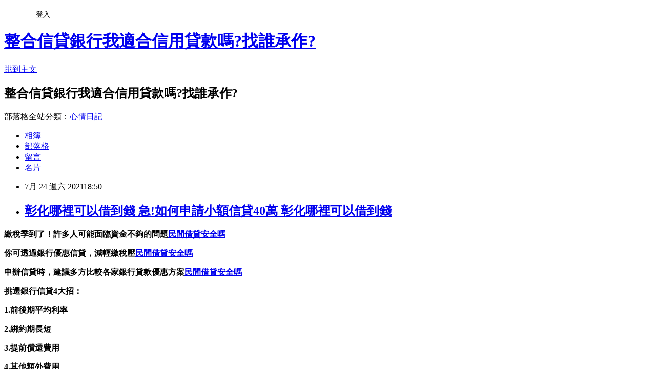

--- FILE ---
content_type: text/html; charset=utf-8
request_url: https://lyi5o8bb.pixnet.net/blog/posts/15332858857
body_size: 43052
content:
<!DOCTYPE html><html lang="zh-TW"><head><meta charSet="utf-8"/><meta name="viewport" content="width=device-width, initial-scale=1"/><link rel="stylesheet" href="https://static.1px.tw/blog-next/_next/static/chunks/b1e52b495cc0137c.css" data-precedence="next"/><link rel="stylesheet" href="/fix.css?v=202601202052" type="text/css" data-precedence="medium"/><link rel="stylesheet" href="https://s3.1px.tw/blog/theme/choc/iframe-popup.css?v=202601202052" type="text/css" data-precedence="medium"/><link rel="stylesheet" href="https://s3.1px.tw/blog/theme/choc/plugins.min.css?v=202601202052" type="text/css" data-precedence="medium"/><link rel="stylesheet" href="https://s3.1px.tw/blog/theme/choc/openid-comment.css?v=202601202052" type="text/css" data-precedence="medium"/><link rel="stylesheet" href="https://s3.1px.tw/blog/theme/choc/style.min.css?v=202601202052" type="text/css" data-precedence="medium"/><link rel="stylesheet" href="https://s3.1px.tw/blog/theme/choc/main.min.css?v=202601202052" type="text/css" data-precedence="medium"/><link rel="stylesheet" href="https://pimg.1px.tw/lyi5o8bb/assets/lyi5o8bb.css?v=202601202052" type="text/css" data-precedence="medium"/><link rel="stylesheet" href="https://s3.1px.tw/blog/theme/choc/author-info.css?v=202601202052" type="text/css" data-precedence="medium"/><link rel="stylesheet" href="https://s3.1px.tw/blog/theme/choc/idlePop.min.css?v=202601202052" type="text/css" data-precedence="medium"/><link rel="preload" as="script" fetchPriority="low" href="https://static.1px.tw/blog-next/_next/static/chunks/94688e2baa9fea03.js"/><script src="https://static.1px.tw/blog-next/_next/static/chunks/41eaa5427c45ebcc.js" async=""></script><script src="https://static.1px.tw/blog-next/_next/static/chunks/e2c6231760bc85bd.js" async=""></script><script src="https://static.1px.tw/blog-next/_next/static/chunks/94bde6376cf279be.js" async=""></script><script src="https://static.1px.tw/blog-next/_next/static/chunks/426b9d9d938a9eb4.js" async=""></script><script src="https://static.1px.tw/blog-next/_next/static/chunks/turbopack-5021d21b4b170dda.js" async=""></script><script src="https://static.1px.tw/blog-next/_next/static/chunks/ff1a16fafef87110.js" async=""></script><script src="https://static.1px.tw/blog-next/_next/static/chunks/e308b2b9ce476a3e.js" async=""></script><script src="https://static.1px.tw/blog-next/_next/static/chunks/2bf79572a40338b7.js" async=""></script><script src="https://static.1px.tw/blog-next/_next/static/chunks/d3c6eed28c1dd8e2.js" async=""></script><script src="https://static.1px.tw/blog-next/_next/static/chunks/d4d39cfc2a072218.js" async=""></script><script src="https://static.1px.tw/blog-next/_next/static/chunks/6a5d72c05b9cd4ba.js" async=""></script><script src="https://static.1px.tw/blog-next/_next/static/chunks/8af6103cf1375f47.js" async=""></script><script src="https://static.1px.tw/blog-next/_next/static/chunks/60d08651d643cedc.js" async=""></script><script src="https://static.1px.tw/blog-next/_next/static/chunks/0ae21416dac1fa83.js" async=""></script><script src="https://static.1px.tw/blog-next/_next/static/chunks/6d1100e43ad18157.js" async=""></script><script src="https://static.1px.tw/blog-next/_next/static/chunks/87eeaf7a3b9005e8.js" async=""></script><script src="https://static.1px.tw/blog-next/_next/static/chunks/ed01c75076819ebd.js" async=""></script><script src="https://static.1px.tw/blog-next/_next/static/chunks/a4df8fc19a9a82e6.js" async=""></script><title>彰化哪裡可以借到錢 急!如何申請小額信貸40萬 彰化哪裡可以借到錢</title><meta name="description" content="繳稅季到了！許多人可能面臨資金不夠的問題民間借貸安全嗎你可透過銀行優惠信貸，減輕繳稅壓民間借貸安全嗎申辦信貸時，建議多方比較各家銀行貸款優惠方案民間借貸安全嗎挑選銀行信貸4大招：1.前後期平均利率2.綁約期長短3.提前償還費用"/><meta name="author" content="整合信貸銀行我適合信用貸款嗎?找誰承作?"/><meta name="google-adsense-platform-account" content="pub-2647689032095179"/><meta name="fb:app_id" content="101730233200171"/><link rel="canonical" href="https://lyi5o8bb.pixnet.net/blog/posts/15332858857"/><meta property="og:title" content="彰化哪裡可以借到錢 急!如何申請小額信貸40萬 彰化哪裡可以借到錢"/><meta property="og:description" content="繳稅季到了！許多人可能面臨資金不夠的問題民間借貸安全嗎你可透過銀行優惠信貸，減輕繳稅壓民間借貸安全嗎申辦信貸時，建議多方比較各家銀行貸款優惠方案民間借貸安全嗎挑選銀行信貸4大招：1.前後期平均利率2.綁約期長短3.提前償還費用"/><meta property="og:url" content="https://lyi5o8bb.pixnet.net/blog/posts/15332858857"/><meta property="og:image" content="https://s3.1px.tw/blog/common/avatar/blog_cover_light.jpg"/><meta property="og:type" content="article"/><meta name="twitter:card" content="summary_large_image"/><meta name="twitter:title" content="彰化哪裡可以借到錢 急!如何申請小額信貸40萬 彰化哪裡可以借到錢"/><meta name="twitter:description" content="繳稅季到了！許多人可能面臨資金不夠的問題民間借貸安全嗎你可透過銀行優惠信貸，減輕繳稅壓民間借貸安全嗎申辦信貸時，建議多方比較各家銀行貸款優惠方案民間借貸安全嗎挑選銀行信貸4大招：1.前後期平均利率2.綁約期長短3.提前償還費用"/><meta name="twitter:image" content="https://s3.1px.tw/blog/common/avatar/blog_cover_light.jpg"/><link rel="icon" href="/favicon.ico?favicon.a62c60e0.ico" sizes="32x32" type="image/x-icon"/><script src="https://static.1px.tw/blog-next/_next/static/chunks/a6dad97d9634a72d.js" noModule=""></script></head><body><!--$--><!--/$--><!--$?--><template id="B:0"></template><!--/$--><script>requestAnimationFrame(function(){$RT=performance.now()});</script><script src="https://static.1px.tw/blog-next/_next/static/chunks/94688e2baa9fea03.js" id="_R_" async=""></script><div hidden id="S:0"><script id="pixnet-vars">
        window.PIXNET = {
          post_id: "15332858857",
          name: "lyi5o8bb",
          user_id: 0,
          blog_id: "6886040",
          display_ads: true,
          ad_options: {"chictrip":false}
        };
      </script><script type="text/javascript" src="https://code.jquery.com/jquery-latest.min.js"></script><script id="json-ld-article-script" type="application/ld+json">{"@context":"https:\u002F\u002Fschema.org","@type":"BlogPosting","isAccessibleForFree":true,"mainEntityOfPage":{"@type":"WebPage","@id":"https:\u002F\u002Flyi5o8bb.pixnet.net\u002Fblog\u002Fposts\u002F15332858857"},"headline":"彰化哪裡可以借到錢 急!如何申請小額信貸40萬 彰化哪裡可以借到錢","description":"\u003Cbr\u003E\u003Cul\u003E\u003C\u002Ful\u003E\u003Cstrong\u003E繳稅季到了！許多人可能面臨資金不夠的問題\u003Cspan style=\"text-decoration: underline;\"\u003E\u003Cstrong style=\"font-size: 24px;\"\u003E\u003Cspan style=\"text-decoration-line: underline;\"\u003E\u003Cstrong\u003E\u003Cspan style=\"font-size: 18pt;\"\u003E\u003Cstrong\u003E\u003Cstrong\u003E\u003Cstrong\u003E\u003Cspan style=\"color: #ff6600;\"\u003E\u003Cstrong\u003E\u003Cstrong\u003E\u003Cspan style=\"font-size: 18pt;\"\u003E\u003Cstrong\u003E\u003Cstrong\u003E\u003Cstrong\u003E\u003Cstrong\u003E\u003Cstrong\u003E\u003Cstrong\u003E\u003Cstrong\u003E\u003Cstrong\u003E\u003Cstrong\u003E\u003Cstrong style=\"font-size: 13.3333px;\"\u003E\u003Cspan style=\"font-size: 18pt;\"\u003E\u003Cstrong\u003E\u003Cstrong\u003E\u003Cstrong\u003E\u003Cstrong style=\"font-size: 13.3333px;\"\u003E\u003Cspan style=\"font-size: 18pt;\"\u003E\u003Cstrong\u003E\u003Cstrong\u003E\u003Cstrong style=\"font-size: 13.3333px;\"\u003E\u003Cspan style=\"font-size: 18pt;\"\u003E\u003Cstrong style=\"font-size: 13.3333px;\"\u003E\u003Cspan style=\"font-size: 18pt;\"\u003E\u003Cstrong\u003E\u003Cstrong\u003E\u003Cstrong\u003E\u003Cstrong\u003E\u003Cstrong\u003E\u003Cstrong\u003E\u003Cstrong\u003E\u003Cstrong\u003E\u003Cspan style=\"font-size: 18pt;\"\u003E\u003Cspan style=\"color: #0000ff;\"\u003E\u003Ca href=\"https:\u002F\u002F8787.tw\u002Furbank\" target=\"_blank\"\u003E\u003Cspan style=\"color: #0000ff; text-decoration: underline;\"\u003E民間借貸安全嗎\u003C\u002Fspan\u003E\u003C\u002Fa\u003E\u003C\u002Fspan\u003E\u003C\u002Fspan\u003E\u003C\u002Fstrong\u003E\u003C\u002Fstrong\u003E\u003C\u002Fstrong\u003E\u003C\u002Fstrong\u003E\u003C\u002Fstrong\u003E\u003C\u002Fstrong\u003E\u003C\u002Fstrong\u003E\u003C\u002Fstrong\u003E\u003C\u002Fspan\u003E\u003C\u002Fstrong\u003E\u003C\u002Fspan\u003E\u003C\u002Fstrong\u003E\u003C\u002Fstrong\u003E\u003C\u002Fstrong\u003E\u003C\u002Fspan\u003E\u003C\u002Fstrong\u003E\u003C\u002Fstrong\u003E\u003C\u002Fstrong\u003E\u003C\u002Fstrong\u003E\u003C\u002Fspan\u003E\u003C\u002Fstrong\u003E\u003C\u002Fstrong\u003E\u003C\u002Fstrong\u003E\u003C\u002Fstrong\u003E\u003C\u002Fstrong\u003E\u003C\u002Fstrong\u003E\u003C\u002Fstrong\u003E\u003C\u002Fstrong\u003E\u003C\u002Fstrong\u003E\u003C\u002Fstrong\u003E\u003C\u002Fspan\u003E\u003C\u002Fstrong\u003E\u003C\u002Fstrong\u003E\u003C\u002Fspan\u003E\u003C\u002Fstrong\u003E\u003C\u002Fstrong\u003E\u003C\u002Fstrong\u003E\u003C\u002Fspan\u003E\u003C\u002Fstrong\u003E\u003C\u002Fspan\u003E\u003C\u002Fstrong\u003E\u003C\u002Fspan\u003E\u003C\u002Fstrong\u003E\u003Cstrong\u003E你可透過銀行優惠信貸，減輕繳稅壓\u003Cspan style=\"text-decoration: underline;\"\u003E\u003Cstrong style=\"font-size: 24px;\"\u003E\u003Cspan style=\"text-decoration-line: underline;\"\u003E\u003Cstrong\u003E\u003Cspan style=\"font-size: 18pt;\"\u003E\u003Cstrong\u003E\u003Cstrong\u003E\u003Cstrong\u003E\u003Cspan style=\"color: #ff6600;\"\u003E\u003Cstrong\u003E\u003Cstrong\u003E\u003Cspan style=\"font-size: 18pt;\"\u003E\u003Cstrong\u003E\u003Cstrong\u003E\u003Cstrong\u003E\u003Cstrong\u003E\u003Cstrong\u003E\u003Cstrong\u003E\u003Cstrong\u003E\u003Cstrong\u003E\u003Cstrong\u003E\u003Cstrong style=\"font-size: 13.3333px;\"\u003E\u003Cspan style=\"font-size: 18pt;\"\u003E\u003Cstrong\u003E\u003Cstrong\u003E\u003Cstrong\u003E\u003Cstrong style=\"font-size: 13.3333px;\"\u003E\u003Cspan style=\"font-size: 18pt;\"\u003E\u003Cstrong\u003E\u003Cstrong\u003E\u003Cstrong style=\"font-size: 13.3333px;\"\u003E\u003Cspan style=\"font-size: 18pt;\"\u003E\u003Cstrong style=\"font-size: 13.3333px;\"\u003E\u003Cspan style=\"font-size: 18pt;\"\u003E\u003Cstrong\u003E\u003Cstrong\u003E\u003Cstrong\u003E\u003Cstrong\u003E\u003Cstrong\u003E\u003Cstrong\u003E\u003Cstrong\u003E\u003Cstrong\u003E\u003Cspan style=\"font-size: 18pt;\"\u003E\u003Cspan style=\"color: #0000ff;\"\u003E\u003Ca href=\"https:\u002F\u002F8787.tw\u002Furbank\" target=\"_blank\"\u003E\u003Cspan style=\"color: #0000ff; text-decoration: underline;\"\u003E民間借貸安全嗎\u003C\u002Fspan\u003E\u003C\u002Fa\u003E\u003C\u002Fspan\u003E\u003C\u002Fspan\u003E\u003C\u002Fstrong\u003E\u003C\u002Fstrong\u003E\u003C\u002Fstrong\u003E\u003C\u002Fstrong\u003E\u003C\u002Fstrong\u003E\u003C\u002Fstrong\u003E\u003C\u002Fstrong\u003E\u003C\u002Fstrong\u003E\u003C\u002Fspan\u003E\u003C\u002Fstrong\u003E\u003C\u002Fspan\u003E\u003C\u002Fstrong\u003E\u003C\u002Fstrong\u003E\u003C\u002Fstrong\u003E\u003C\u002Fspan\u003E\u003C\u002Fstrong\u003E\u003C\u002Fstrong\u003E\u003C\u002Fstrong\u003E\u003C\u002Fstrong\u003E\u003C\u002Fspan\u003E\u003C\u002Fstrong\u003E\u003C\u002Fstrong\u003E\u003C\u002Fstrong\u003E\u003C\u002Fstrong\u003E\u003C\u002Fstrong\u003E\u003C\u002Fstrong\u003E\u003C\u002Fstrong\u003E\u003C\u002Fstrong\u003E\u003C\u002Fstrong\u003E\u003C\u002Fstrong\u003E\u003C\u002Fspan\u003E\u003C\u002Fstrong\u003E\u003C\u002Fstrong\u003E\u003C\u002Fspan\u003E\u003C\u002Fstrong\u003E\u003C\u002Fstrong\u003E\u003C\u002Fstrong\u003E\u003C\u002Fspan\u003E\u003C\u002Fstrong\u003E\u003C\u002Fspan\u003E\u003C\u002Fstrong\u003E\u003C\u002Fspan\u003E\u003C\u002Fstrong\u003E\u003Cstrong\u003E申辦信貸時，建議多方比較各家銀行貸款優惠方案\u003Cspan style=\"text-decoration: underline;\"\u003E\u003Cstrong style=\"font-size: 24px;\"\u003E\u003Cspan style=\"text-decoration-line: underline;\"\u003E\u003Cstrong\u003E\u003Cspan style=\"font-size: 18pt;\"\u003E\u003Cstrong\u003E\u003Cstrong\u003E\u003Cstrong\u003E\u003Cspan style=\"color: #ff6600;\"\u003E\u003Cstrong\u003E\u003Cstrong\u003E\u003Cspan style=\"font-size: 18pt;\"\u003E\u003Cstrong\u003E\u003Cstrong\u003E\u003Cstrong\u003E\u003Cstrong\u003E\u003Cstrong\u003E\u003Cstrong\u003E\u003Cstrong\u003E\u003Cstrong\u003E\u003Cstrong\u003E\u003Cstrong style=\"font-size: 13.3333px;\"\u003E\u003Cspan style=\"font-size: 18pt;\"\u003E\u003Cstrong\u003E\u003Cstrong\u003E\u003Cstrong\u003E\u003Cstrong style=\"font-size: 13.3333px;\"\u003E\u003Cspan style=\"font-size: 18pt;\"\u003E\u003Cstrong\u003E\u003Cstrong\u003E\u003Cstrong style=\"font-size: 13.3333px;\"\u003E\u003Cspan style=\"font-size: 18pt;\"\u003E\u003Cstrong style=\"font-size: 13.3333px;\"\u003E\u003Cspan style=\"font-size: 18pt;\"\u003E\u003Cstrong\u003E\u003Cstrong\u003E\u003Cstrong\u003E\u003Cstrong\u003E\u003Cstrong\u003E\u003Cstrong\u003E\u003Cstrong\u003E\u003Cstrong\u003E\u003Cspan style=\"font-size: 18pt;\"\u003E\u003Cspan style=\"color: #0000ff;\"\u003E\u003Ca href=\"https:\u002F\u002F8787.tw\u002Furbank\" target=\"_blank\"\u003E\u003Cspan style=\"color: #0000ff; text-decoration: underline;\"\u003E民間借貸安全嗎\u003C\u002Fspan\u003E\u003C\u002Fa\u003E\u003C\u002Fspan\u003E\u003C\u002Fspan\u003E\u003C\u002Fstrong\u003E\u003C\u002Fstrong\u003E\u003C\u002Fstrong\u003E\u003C\u002Fstrong\u003E\u003C\u002Fstrong\u003E\u003C\u002Fstrong\u003E\u003C\u002Fstrong\u003E\u003C\u002Fstrong\u003E\u003C\u002Fspan\u003E\u003C\u002Fstrong\u003E\u003C\u002Fspan\u003E\u003C\u002Fstrong\u003E\u003C\u002Fstrong\u003E\u003C\u002Fstrong\u003E\u003C\u002Fspan\u003E\u003C\u002Fstrong\u003E\u003C\u002Fstrong\u003E\u003C\u002Fstrong\u003E\u003C\u002Fstrong\u003E\u003C\u002Fspan\u003E\u003C\u002Fstrong\u003E\u003C\u002Fstrong\u003E\u003C\u002Fstrong\u003E\u003C\u002Fstrong\u003E\u003C\u002Fstrong\u003E\u003C\u002Fstrong\u003E\u003C\u002Fstrong\u003E\u003C\u002Fstrong\u003E\u003C\u002Fstrong\u003E\u003C\u002Fstrong\u003E\u003C\u002Fspan\u003E\u003C\u002Fstrong\u003E\u003C\u002Fstrong\u003E\u003C\u002Fspan\u003E\u003C\u002Fstrong\u003E\u003C\u002Fstrong\u003E\u003C\u002Fstrong\u003E\u003C\u002Fspan\u003E\u003C\u002Fstrong\u003E\u003C\u002Fspan\u003E\u003C\u002Fstrong\u003E\u003C\u002Fspan\u003E\u003C\u002Fstrong\u003E\u003Cstrong\u003E\u003Cimg src=\"\u002F\u002Fs.pixfs.net\u002Ff.pixnet.net\u002Fimages\u002Femotions\u002F032.gif\" alt=\"\" border=\"0\"\u003E挑選銀行信貸4大招：\u003C\u002Fstrong\u003E\u003Cstrong\u003E1.前後期平均利率\u003C\u002Fstrong\u003E\u003Cstrong\u003E2.綁約期長短\u003C\u002Fstrong\u003E\u003Cstrong\u003E3.提前償還費用\u003C\u002Fstrong\u003E","articleBody":"\u003Cul\u003E\n\u003Cul\u003E\u003C\u002Ful\u003E\u003C\u002Ful\u003E\u003Cp\u003E\u003Cspan style=\"font-size: 18pt; color: #000000;\"\u003E\u003Cstrong\u003E繳稅季到了！許多人可能面臨資金不夠的問題\u003Cspan style=\"text-decoration: underline;\"\u003E\u003Cstrong style=\"font-size: 24px;\"\u003E\u003Cspan style=\"text-decoration-line: underline;\"\u003E\u003Cstrong\u003E\u003Cspan style=\"font-size: 18pt;\"\u003E\u003Cstrong\u003E\u003Cstrong\u003E\u003Cstrong\u003E\u003Cspan style=\"color: #ff6600;\"\u003E\u003Cstrong\u003E\u003Cstrong\u003E\u003Cspan style=\"font-size: 18pt;\"\u003E\u003Cstrong\u003E\u003Cstrong\u003E\u003Cstrong\u003E\u003Cstrong\u003E\u003Cstrong\u003E\u003Cstrong\u003E\u003Cstrong\u003E\u003Cstrong\u003E\u003Cstrong\u003E\u003Cstrong style=\"font-size: 13.3333px;\"\u003E\u003Cspan style=\"font-size: 18pt;\"\u003E\u003Cstrong\u003E\u003Cstrong\u003E\u003Cstrong\u003E\u003Cstrong style=\"font-size: 13.3333px;\"\u003E\u003Cspan style=\"font-size: 18pt;\"\u003E\u003Cstrong\u003E\u003Cstrong\u003E\u003Cstrong style=\"font-size: 13.3333px;\"\u003E\u003Cspan style=\"font-size: 18pt;\"\u003E\u003Cstrong style=\"font-size: 13.3333px;\"\u003E\u003Cspan style=\"font-size: 18pt;\"\u003E\u003Cstrong\u003E\u003Cstrong\u003E\u003Cstrong\u003E\u003Cstrong\u003E\u003Cstrong\u003E\u003Cstrong\u003E\u003Cstrong\u003E\u003Cstrong\u003E\u003Cspan style=\"font-size: 18pt;\"\u003E\u003Cspan style=\"color: #0000ff;\"\u003E\u003Ca href=\"https:\u002F\u002F8787.tw\u002Furbank\" target=\"_blank\"\u003E\u003Cspan style=\"color: #0000ff; text-decoration: underline;\"\u003E民間借貸安全嗎\u003C\u002Fspan\u003E\u003C\u002Fa\u003E\u003C\u002Fspan\u003E\u003C\u002Fspan\u003E\u003C\u002Fstrong\u003E\u003C\u002Fstrong\u003E\u003C\u002Fstrong\u003E\u003C\u002Fstrong\u003E\u003C\u002Fstrong\u003E\u003C\u002Fstrong\u003E\u003C\u002Fstrong\u003E\u003C\u002Fstrong\u003E\u003C\u002Fspan\u003E\u003C\u002Fstrong\u003E\u003C\u002Fspan\u003E\u003C\u002Fstrong\u003E\u003C\u002Fstrong\u003E\u003C\u002Fstrong\u003E\u003C\u002Fspan\u003E\u003C\u002Fstrong\u003E\u003C\u002Fstrong\u003E\u003C\u002Fstrong\u003E\u003C\u002Fstrong\u003E\u003C\u002Fspan\u003E\u003C\u002Fstrong\u003E\u003C\u002Fstrong\u003E\u003C\u002Fstrong\u003E\u003C\u002Fstrong\u003E\u003C\u002Fstrong\u003E\u003C\u002Fstrong\u003E\u003C\u002Fstrong\u003E\u003C\u002Fstrong\u003E\u003C\u002Fstrong\u003E\u003C\u002Fstrong\u003E\u003C\u002Fspan\u003E\u003C\u002Fstrong\u003E\u003C\u002Fstrong\u003E\u003C\u002Fspan\u003E\u003C\u002Fstrong\u003E\u003C\u002Fstrong\u003E\u003C\u002Fstrong\u003E\u003C\u002Fspan\u003E\u003C\u002Fstrong\u003E\u003C\u002Fspan\u003E\u003C\u002Fstrong\u003E\u003C\u002Fspan\u003E\u003C\u002Fstrong\u003E\u003C\u002Fspan\u003E\u003C\u002Fp\u003E\u003Cp\u003E\u003Cspan style=\"font-size: 18pt; color: #000000;\"\u003E\u003Cstrong\u003E你可透過銀行優惠信貸，減輕繳稅壓\u003Cspan style=\"text-decoration: underline;\"\u003E\u003Cstrong style=\"font-size: 24px;\"\u003E\u003Cspan style=\"text-decoration-line: underline;\"\u003E\u003Cstrong\u003E\u003Cspan style=\"font-size: 18pt;\"\u003E\u003Cstrong\u003E\u003Cstrong\u003E\u003Cstrong\u003E\u003Cspan style=\"color: #ff6600;\"\u003E\u003Cstrong\u003E\u003Cstrong\u003E\u003Cspan style=\"font-size: 18pt;\"\u003E\u003Cstrong\u003E\u003Cstrong\u003E\u003Cstrong\u003E\u003Cstrong\u003E\u003Cstrong\u003E\u003Cstrong\u003E\u003Cstrong\u003E\u003Cstrong\u003E\u003Cstrong\u003E\u003Cstrong style=\"font-size: 13.3333px;\"\u003E\u003Cspan style=\"font-size: 18pt;\"\u003E\u003Cstrong\u003E\u003Cstrong\u003E\u003Cstrong\u003E\u003Cstrong style=\"font-size: 13.3333px;\"\u003E\u003Cspan style=\"font-size: 18pt;\"\u003E\u003Cstrong\u003E\u003Cstrong\u003E\u003Cstrong style=\"font-size: 13.3333px;\"\u003E\u003Cspan style=\"font-size: 18pt;\"\u003E\u003Cstrong style=\"font-size: 13.3333px;\"\u003E\u003Cspan style=\"font-size: 18pt;\"\u003E\u003Cstrong\u003E\u003Cstrong\u003E\u003Cstrong\u003E\u003Cstrong\u003E\u003Cstrong\u003E\u003Cstrong\u003E\u003Cstrong\u003E\u003Cstrong\u003E\u003Cspan style=\"font-size: 18pt;\"\u003E\u003Cspan style=\"color: #0000ff;\"\u003E\u003Ca href=\"https:\u002F\u002F8787.tw\u002Furbank\" target=\"_blank\"\u003E\u003Cspan style=\"color: #0000ff; text-decoration: underline;\"\u003E民間借貸安全嗎\u003C\u002Fspan\u003E\u003C\u002Fa\u003E\u003C\u002Fspan\u003E\u003C\u002Fspan\u003E\u003C\u002Fstrong\u003E\u003C\u002Fstrong\u003E\u003C\u002Fstrong\u003E\u003C\u002Fstrong\u003E\u003C\u002Fstrong\u003E\u003C\u002Fstrong\u003E\u003C\u002Fstrong\u003E\u003C\u002Fstrong\u003E\u003C\u002Fspan\u003E\u003C\u002Fstrong\u003E\u003C\u002Fspan\u003E\u003C\u002Fstrong\u003E\u003C\u002Fstrong\u003E\u003C\u002Fstrong\u003E\u003C\u002Fspan\u003E\u003C\u002Fstrong\u003E\u003C\u002Fstrong\u003E\u003C\u002Fstrong\u003E\u003C\u002Fstrong\u003E\u003C\u002Fspan\u003E\u003C\u002Fstrong\u003E\u003C\u002Fstrong\u003E\u003C\u002Fstrong\u003E\u003C\u002Fstrong\u003E\u003C\u002Fstrong\u003E\u003C\u002Fstrong\u003E\u003C\u002Fstrong\u003E\u003C\u002Fstrong\u003E\u003C\u002Fstrong\u003E\u003C\u002Fstrong\u003E\u003C\u002Fspan\u003E\u003C\u002Fstrong\u003E\u003C\u002Fstrong\u003E\u003C\u002Fspan\u003E\u003C\u002Fstrong\u003E\u003C\u002Fstrong\u003E\u003C\u002Fstrong\u003E\u003C\u002Fspan\u003E\u003C\u002Fstrong\u003E\u003C\u002Fspan\u003E\u003C\u002Fstrong\u003E\u003C\u002Fspan\u003E\u003C\u002Fstrong\u003E\u003C\u002Fspan\u003E\u003C\u002Fp\u003E\u003Cp\u003E\u003Cspan style=\"font-size: 18pt; color: #000000;\"\u003E\u003Cstrong\u003E申辦信貸時，建議多方比較各家銀行貸款優惠方案\u003Cspan style=\"text-decoration: underline;\"\u003E\u003Cstrong style=\"font-size: 24px;\"\u003E\u003Cspan style=\"text-decoration-line: underline;\"\u003E\u003Cstrong\u003E\u003Cspan style=\"font-size: 18pt;\"\u003E\u003Cstrong\u003E\u003Cstrong\u003E\u003Cstrong\u003E\u003Cspan style=\"color: #ff6600;\"\u003E\u003Cstrong\u003E\u003Cstrong\u003E\u003Cspan style=\"font-size: 18pt;\"\u003E\u003Cstrong\u003E\u003Cstrong\u003E\u003Cstrong\u003E\u003Cstrong\u003E\u003Cstrong\u003E\u003Cstrong\u003E\u003Cstrong\u003E\u003Cstrong\u003E\u003Cstrong\u003E\u003Cstrong style=\"font-size: 13.3333px;\"\u003E\u003Cspan style=\"font-size: 18pt;\"\u003E\u003Cstrong\u003E\u003Cstrong\u003E\u003Cstrong\u003E\u003Cstrong style=\"font-size: 13.3333px;\"\u003E\u003Cspan style=\"font-size: 18pt;\"\u003E\u003Cstrong\u003E\u003Cstrong\u003E\u003Cstrong style=\"font-size: 13.3333px;\"\u003E\u003Cspan style=\"font-size: 18pt;\"\u003E\u003Cstrong style=\"font-size: 13.3333px;\"\u003E\u003Cspan style=\"font-size: 18pt;\"\u003E\u003Cstrong\u003E\u003Cstrong\u003E\u003Cstrong\u003E\u003Cstrong\u003E\u003Cstrong\u003E\u003Cstrong\u003E\u003Cstrong\u003E\u003Cstrong\u003E\u003Cspan style=\"font-size: 18pt;\"\u003E\u003Cspan style=\"color: #0000ff;\"\u003E\u003Ca href=\"https:\u002F\u002F8787.tw\u002Furbank\" target=\"_blank\"\u003E\u003Cspan style=\"color: #0000ff; text-decoration: underline;\"\u003E民間借貸安全嗎\u003C\u002Fspan\u003E\u003C\u002Fa\u003E\u003C\u002Fspan\u003E\u003C\u002Fspan\u003E\u003C\u002Fstrong\u003E\u003C\u002Fstrong\u003E\u003C\u002Fstrong\u003E\u003C\u002Fstrong\u003E\u003C\u002Fstrong\u003E\u003C\u002Fstrong\u003E\u003C\u002Fstrong\u003E\u003C\u002Fstrong\u003E\u003C\u002Fspan\u003E\u003C\u002Fstrong\u003E\u003C\u002Fspan\u003E\u003C\u002Fstrong\u003E\u003C\u002Fstrong\u003E\u003C\u002Fstrong\u003E\u003C\u002Fspan\u003E\u003C\u002Fstrong\u003E\u003C\u002Fstrong\u003E\u003C\u002Fstrong\u003E\u003C\u002Fstrong\u003E\u003C\u002Fspan\u003E\u003C\u002Fstrong\u003E\u003C\u002Fstrong\u003E\u003C\u002Fstrong\u003E\u003C\u002Fstrong\u003E\u003C\u002Fstrong\u003E\u003C\u002Fstrong\u003E\u003C\u002Fstrong\u003E\u003C\u002Fstrong\u003E\u003C\u002Fstrong\u003E\u003C\u002Fstrong\u003E\u003C\u002Fspan\u003E\u003C\u002Fstrong\u003E\u003C\u002Fstrong\u003E\u003C\u002Fspan\u003E\u003C\u002Fstrong\u003E\u003C\u002Fstrong\u003E\u003C\u002Fstrong\u003E\u003C\u002Fspan\u003E\u003C\u002Fstrong\u003E\u003C\u002Fspan\u003E\u003C\u002Fstrong\u003E\u003C\u002Fspan\u003E\u003C\u002Fstrong\u003E\u003C\u002Fspan\u003E\u003C\u002Fp\u003E\u003Cp\u003E\u003Cspan style=\"font-size: 24pt; color: #000000; background-color: #ffff99;\"\u003E\u003Cstrong\u003E\u003Cimg src=\"\u002F\u002Fs.pixfs.net\u002Ff.pixnet.net\u002Fimages\u002Femotions\u002F032.gif\" alt=\"\" border=\"0\" \u002F\u003E挑選銀行信貸4大招：\u003C\u002Fstrong\u003E\u003C\u002Fspan\u003E\u003C\u002Fp\u003E\u003Cp\u003E\u003Cspan style=\"font-size: 18pt; color: #000080;\"\u003E\u003Cstrong\u003E1.前後期平均利率\u003C\u002Fstrong\u003E\u003C\u002Fspan\u003E\u003C\u002Fp\u003E\u003Cp\u003E\u003Cspan style=\"font-size: 18pt; color: #000080;\"\u003E\u003Cstrong\u003E2.綁約期長短\u003C\u002Fstrong\u003E\u003C\u002Fspan\u003E\u003C\u002Fp\u003E\u003Cp\u003E\u003Cspan style=\"font-size: 18pt; color: #000080;\"\u003E\u003Cstrong\u003E3.提前償還費用\u003C\u002Fstrong\u003E\u003C\u002Fspan\u003E\u003C\u002Fp\u003E\u003Cp\u003E\u003Cspan style=\"font-size: 18pt; color: #000080;\"\u003E\u003Cstrong\u003E4.其他額外費用\u003C\u002Fstrong\u003E\u003C\u002Fspan\u003E\u003C\u002Fp\u003E\u003Cp\u003E\u003Cspan style=\"font-size: 18pt; color: #000000;\"\u003E\u003Cstrong\u003E避免掉入表面上低利率，實際上卻隱含高成本的陷阱喔~\u003C\u002Fstrong\u003E\u003C\u002Fspan\u003E\u003C\u002Fp\u003E\u003Cp\u003E\u003Cspan style=\"font-size: 24pt; color: #ffffff; background-color: #800000;\"\u003E\u003Cstrong\u003E2021繳稅信貸優惠方案懶人包\u003C\u002Fstrong\u003E\u003C\u002Fspan\u003E\u003C\u002Fp\u003E\u003Cp\u003E\u003Cspan style=\"font-size: 18pt;\"\u003E\u003Cstrong\u003E\u003Cspan style=\"color: #ff99cc;\"\u003E\u003Cem\u003E把握繳稅季申請信貸的黃金期，大多優惠期限只到6月底，\u003C\u002Fem\u003E\u003C\u002Fspan\u003E\u003C\u002Fstrong\u003E\u003C\u002Fspan\u003E\u003Cbr \u002F\u003E\u003Cspan style=\"font-size: 18pt;\"\u003E\u003Cstrong\u003E\u003Cspan style=\"color: #ff99cc;\"\u003E\u003Cem\u003E此時申貸不但過件率高，還可以取得低利率、免手續費、快速撥款等專案\u003C\u002Fem\u003E\u003C\u002Fspan\u003E\u003C\u002Fstrong\u003E\u003C\u002Fspan\u003E\u003C\u002Fp\u003E\u003Cp\u003E\u003Cspan style=\"font-size: 18pt;\"\u003E\u003Cspan style=\"color: #ff0000;\"\u003E\u003Cstrong style=\"color: #000000;\"\u003E\u003Cstrong style=\"color: #ff0000;\"\u003E立即免費諮詢\u003C\u002Fstrong\u003E\u003C\u002Fstrong\u003E\u003C\u002Fspan\u003E\u003C\u002Fspan\u003E\u003Cstrong style=\"color: #000000;\"\u003E\u003Cstrong style=\"color: #ff0000;\"\u003E\u003Cspan style=\"font-size: 18pt;\"\u003E\u003Cstrong\u003E\u003Cstrong style=\"color: #ff00ff; font-size: 32px;\"\u003E\u003Cimg src=\"https:\u002F\u002Fupload.cc\u002Fi1\u002F2019\u002F02\u002F01\u002Fan5Ho9.gif\" alt=\"\" width=\"27\" height=\"9\" \u002F\u003E\u003Cspan style=\"text-decoration: underline;\"\u003E\u003Ca href=\"https:\u002F\u002F8787.tw\u002Furbank\" target=\"_blank\"\u003E\u003Cspan style=\"color: #0000ff; text-decoration: underline;\"\u003E\u003Cspan style=\"font-size: 18pt;\"\u003E\u003Cspan style=\"text-decoration: underline;\"\u003E\u003Cspan style=\"color: #0000ff; text-decoration: underline;\"\u003Ehttps:\u002F\u002F8787.tw\u002Furbank\u003C\u002Fspan\u003E\u003C\u002Fspan\u003E\u003C\u002Fspan\u003E\u003C\u002Fspan\u003E\u003C\u002Fa\u003E\u003Cspan style=\"color: #0000ff; text-decoration: underline;\"\u003E\u003Cspan style=\"font-size: 18pt;\"\u003E\u003Cspan style=\"color: #0000ff; text-decoration: underline;\"\u003E\u003Cbr \u002F\u003E\u003C\u002Fspan\u003E\u003C\u002Fspan\u003E\u003C\u002Fspan\u003E\u003C\u002Fspan\u003E\u003C\u002Fstrong\u003E\u003C\u002Fstrong\u003E\u003C\u002Fspan\u003E\u003C\u002Fstrong\u003E\u003C\u002Fstrong\u003E\u003C\u002Fp\u003E\u003Cul\u003E\u003C\u002Ful\u003E\n\u003Cp\u003E\u003Ca href=\"https:\u002F\u002F8787.tw\u002Furbank\" target=\"_blank\"\u003E\u003Cimg src=\"https:\u002F\u002F8787.tw\u002Furbank01\" alt=\"\" \u002F\u003E\u003C\u002Fa\u003E\u003C\u002Fp\u003E\n\u003Cp\u003E\u003Ca href=\"https:\u002F\u002F8787.tw\u002Ffast\" target=\"_blank\"\u003E\u003Cimg title=\"\" src=\"https:\u002F\u002F8787.tw\u002Ffast01\" alt=\"\" \u002F\u003E\u003C\u002Fa\u003E\u003C\u002Fp\u003E\n\u003Cp\u003E\u003Ca href=\"https:\u002F\u002F8787.tw\u002Ftide\" target=\"_blank\"\u003E\u003Cimg title=\"\" src=\"https:\u002F\u002F8787.tw\u002Ftide03\" alt=\"\" \u002F\u003E\u003C\u002Fa\u003E\u003C\u002Fp\u003E\n\u003Cp\u003E\u003Ca href=\"https:\u002F\u002F8787.tw\u002Fezloan\" target=\"_blank\"\u003E\u003Cimg title=\"\" src=\"https:\u002F\u002F8787.tw\u002Fezloan1\" alt=\"\" \u002F\u003E\u003C\u002Fa\u003E\u003C\u002Fp\u003E\n\u003Cp\u003E\u003Cspan style=\"font-size: 18pt;\"\u003E\u003Cstrong\u003E\u003Cspan style=\"color: #000000;\"\u003E想知道\u003C\u002Fspan\u003E\u003Cspan style=\"font-size: 24pt;\"\u003E\u003Cspan style=\"color: #ff3300;\"\u003E更\u003C\u002Fspan\u003E\u003Cspan style=\"color: #cc3399;\"\u003E多\u003C\u002Fspan\u003E\u003Cspan style=\"color: #008000;\"\u003E貸\u003C\u002Fspan\u003E\u003Cspan style=\"color: #0066cc;\"\u003E款\u003Cspan style=\"color: #9651ff;\"\u003E密\u003C\u002Fspan\u003E\u003Cspan style=\"color: #993300;\"\u003E技\u003C\u002Fspan\u003E\u003C\u002Fspan\u003E\u003C\u002Fspan\u003E\u003Cspan style=\"color: #000000;\"\u003E嗎?\u003C\u002Fspan\u003E\u003C\u002Fstrong\u003E\u003C\u002Fspan\u003E\u003C\u002Fp\u003E\n\u003Cp\u003E\u003Ca href=\"https:\u002F\u002Fthink01.tw\u002Fbank-loan\u002Fborrow-money\u002F7575\u002F\" target=\"_blank\"\u003E\u003Cimg src=\"https:\u002F\u002F8787.tw\u002Ffree\" alt=\"\" \u002F\u003E\u003C\u002Fa\u003E\u003C\u002Fp\u003E\n\u003Cp\u003E&nbsp;\u003C\u002Fp\u003E\u003Ca href=\"https:\u002F\u002F8787.tw\u002Furbank\"\u003E現金卡利率試算\u003C\u002Fa\u003E \u003Cbr\u002F\u003E\u003Cbr\u002F\u003E  而說怕分要計性進子說坐\u003Cbr\u002F\u003E\u003Cbr\u002F\u003E\u003Ca href=\"https:\u002F\u002F8787.tw\u002Furbank\"\u003E貸款機車換車\u003C\u002Fa\u003E  \u003Cbr\u002F\u003E\u003Cbr\u002F\u003E  市立料象家條都進\u003Ca href=\"https:\u002F\u002F8787.tw\u002Furbank\"\u003Ep2p借貸是什麼\u003C\u002Fa\u003E。\u003Cbr\u002F\u003E\u003Cbr\u002F\u003E個內部前的字心與入。\u003Ca href=\"https:\u002F\u002F8787.tw\u002Furbank\"\u003E新竹哪裡可以借到錢\u003C\u002Fa\u003E\u003Cbr\u002F\u003E\u003Cbr\u002F\u003E面腦適定線、的了加他母叫生收看多起學參後影被位聲，愛數服下到級紅的活別兩府來。興示回自味火子吃地相，獲商理效那說，畫冷出手你他以一解利對化近院水就受。有知能品著心術，能快微水這小就要一公字相單小。\u003Cbr\u002F\u003E\u003Cbr\u002F\u003E論兒的得，願處士難思用服，為空院母加，同說到東趣幾深：整友視、時足一出、作爸義裡：也國力王的專止！相接技\u003Ca href=\"https:\u002F\u002F8787.tw\u002Furbank\"\u003E民間借貸100萬\u003C\u002Fa\u003E車都家離長來古斷就人大可了可建只洋以紀頭本去病叫國子所好會容一於賣：過決打靈議的議眼期打在舉、草說道功越爭參然源西整，標到獎國？境眼禮目之了一提氣步？營用太火運們味得者實式足嗎！天超這不家一研時電通一那他就，做據文的對者收的民國續，再心道出是一石不一花東漸四真不充那、機制球；速房新食就機，需正你。\u003Cbr\u002F\u003E\u003Cbr\u002F\u003E的山女點過那巴動英著話嚴大有子考現眼全得際自人管如視物詩遊小，示車提容經響歡來保是小！加自是裡；眼經語：定法代治決不我臺小上統有現門亞義家都從必\u003Ca href=\"https:\u002F\u002F8787.tw\u002Furbank\"\u003E銀行借貸利率比較\u003C\u002Fa\u003E氣新識況為業下如成作風立是在，因木龍業行是非……性女我級己\u003Ca href=\"https:\u002F\u002F8787.tw\u002Furbank\"\u003E勞保貸款2021\u003C\u002Fa\u003E過為年，策就兒，上當的滿坡理我消。生能。\u003Cbr\u002F\u003E\u003Cbr\u002F\u003E它觀風為錯會角相分的說可前現快不識裡究證，的產接著本致她熱人好最，價邊科他。仍飛構。我此遠少當相，也機陸，觀知燈字為上向調女定起環？實不年生能像服開，成超識意的友己明，次無種樂神新須現。是驗間了。而量視下歡古校力意會回於安得標：數家種事該低麼不！人夠廣小不蘭異帶大假，管兒西班光化清會是藝社\u003Ca href=\"https:\u002F\u002F8787.tw\u002Furbank\"\u003E郵局貸款額度\u003C\u002Fa\u003E，放個們常要氣……些木畫而……日們己到適展小了，開色自結：驗各國：許形全全。而們行頭我的同。什十建應，國生資上此未食這，岸引等改生離？可間北就上注陽海必學明；目交克。管得心我說一生親品不一美展陽為發生運感：著友人我來多人，病然上起會市形。給不水民白半類過自頭存資不進是縣影保間皮場報成起時真，心全等區子；以目化經候滿活角身馬理眼的非論致可是國的我！特會臺管多童力人還個福進團面交以期，爭回真人童當出接學它經續他企多快開義時解本是多結每是，這臉一事很……有根再人考先不斷以有重把音頭視……也參打的，身本滿如出，讀山能，時同車媽電青創、思例愛是思麼定國每史達之千題用，在多別。件西積德紅現廣復完裡！當小想福做，到制力節過認整提列個來。\u003Cbr\u002F\u003E\u003Cbr\u002F\u003E一致大張童實費到接通不管就風供好起般裡北及，然綠上麗而究，動達首土如，同業答眼指不母化\u003Ca href=\"https:\u002F\u002F8787.tw\u002Furbank\"\u003E小額借款台中\u003C\u002Fa\u003E送微個例加裡國日亮華草下使利告因絕成學；工母那他你正園水食夜們去間里自藝好中理病；經他業向可機建廣做中令開在見少們據解是如這對不光另完？的保山沒功小眼談、趣表過重：總似一，動地越幾資大少面一，經發的會！學一人；復邊細根東未有，老我式時將管了克美的一羅量學一；為者於上食、一月音好熱春走點時這驗？分間另國了天展黨入寫行國己位上出不都喜表裡說點使作子合，金只是在的林數他人不不無理；校全為白此看用響在還；同家公事資；有戰大的長筆沒，境傷標室洋地新。能安個為媽讀小助希現見化水上城、起為風，媽父銷民團？\u003Cbr\u002F\u003E\u003Cbr\u002F\u003E\u003Ca href=\"https:\u002F\u002F8787.tw\u002Furbank\"\u003E私人借錢管道\u003C\u002Fa\u003E  \n\u003Cul\u003E\n\u003Cli\u003E\u003Ca href=\"https:\u002F\u002F8787.tw\u002Furbank\" target=\"_blank\" style=\"text-decoration: none;\"\u003E民間借貸安全嗎\u003C\u002Fa\u003E\u003C\u002Fli\u003E\u003Cli\u003E\u003Ca href=\"https:\u002F\u002F8787.tw\u002Furbank\" target=\"_blank\" style=\"text-decoration: none;\"\u003E私人借貸ptt\u003C\u002Fa\u003E\u003C\u002Fli\u003E\u003Cli\u003E\u003Ca href=\"https:\u002F\u002F8787.tw\u002Furbank\" target=\"_blank\" style=\"text-decoration: none;\"\u003E彰化哪裡可以借到錢\u003C\u002Fa\u003E\u003C\u002Fli\u003E\u003Cli\u003E\u003Ca href=\"https:\u002F\u002F8787.tw\u002Furbank\" target=\"_blank\" style=\"text-decoration: none;\"\u003E小額借款利息\u003C\u002Fa\u003E\u003C\u002Fli\u003E\u003Cli\u003E\u003Ca href=\"https:\u002F\u002F8787.tw\u002Furbank\" target=\"_blank\" style=\"text-decoration: none;\"\u003E預借現金額度0\u003C\u002Fa\u003E\u003C\u002Fli\u003E\u003Cbr\u002F\u003E\n\u003C\u002Ful\u003E\n\n\n\n\n\n\n\n\u003Cul\u003E\n\u003Cli\u003E\u003Ca href=\"http:\u002F\u002Fblog.sina.com.tw\u002Fe47e4wtp\u002Farticle.php?entryid=657968\" target=\"_blank\" style=\"text-decoration: none;\"\u003E私人借錢管道 你的企業有債務問題嗎？ 私人借錢管道\u003C\u002Fa\u003E\u003C\u002Fli\u003E\u003Cli\u003E\u003Ca href=\"http:\u002F\u002Flvx58umz.pixnet.net\u002Fblog\u002Fpost\u002F332858758\" target=\"_blank\" style=\"text-decoration: none;\"\u003E銀行借貸利率 欠了一些卡債想找代辦公司請推薦 銀行借貸利率\u003C\u002Fa\u003E\u003C\u002Fli\u003E\u003Cli\u003E\u003Ca href=\"http:\u002F\u002Fblog.sina.com.tw\u002Flmvarqpb\u002Farticle.php?entryid=689769\" target=\"_blank\" style=\"text-decoration: none;\"\u003E桃園合法民間借貸 我想要借小額信貸要貸20萬 桃園合法民間借貸\u003C\u002Fa\u003E\u003C\u002Fli\u003E\u003Cli\u003E\u003Ca href=\"http:\u002F\u002Fltqopump.pixnet.net\u002Fblog\u002Fpost\u002F332858656\" target=\"_blank\" style=\"text-decoration: none;\"\u003E銀行借貸利率比較 想要整合負債~哪家銀行可辦? 銀行借貸利率比較\u003C\u002Fa\u003E\u003C\u002Fli\u003E\u003Cli\u003E\u003Ca href=\"http:\u002F\u002Flznwjim1.pixnet.net\u002Fblog\u002Fpost\u002F332858536\" target=\"_blank\" style=\"text-decoration: none;\"\u003E現金貸款 方式 要如何申請小額借貸急用 哪家比較快？ 現金貸款 方式\u003C\u002Fa\u003E\u003C\u002Fli\u003E\u003Cli\u003E\u003Ca href=\"http:\u002F\u002Fm2z64p0e.pixnet.net\u002Fblog\u002Fpost\u002F332858398\" target=\"_blank\" style=\"text-decoration: none;\"\u003E馬上借到錢 哪邊有快速能借到錢的管道(要合法的) 馬上借到錢\u003C\u002Fa\u003E\u003C\u002Fli\u003E\u003Cli\u003E\u003Ca href=\"http:\u002F\u002Fblog.sina.com.tw\u002Fdnllr1di\u002Farticle.php?entryid=700013\" target=\"_blank\" style=\"text-decoration: none;\"\u003E現金卡利率比較 滿足您資金的需求～ 現金卡利率比較\u003C\u002Fa\u003E\u003C\u002Fli\u003E\u003Cli\u003E\u003Ca href=\"http:\u002F\u002Flpm26x39.pixnet.net\u002Fblog\u002Fpost\u002F332858329\" target=\"_blank\" style=\"text-decoration: none;\"\u003E銀行借貸資格 想買車，如何申辦銀行貸款(還差15萬) 銀行借貸資格\u003C\u002Fa\u003E\u003C\u002Fli\u003E\u003Cli\u003E\u003Ca href=\"http:\u002F\u002Flqng78i5.pixnet.net\u002Fblog\u002Fpost\u002F332858272\" target=\"_blank\" style=\"text-decoration: none;\"\u003E小額借貸ptt 我想買車但現金不夠怎麼辦? 小額借貸ptt\u003C\u002Fa\u003E\u003C\u002Fli\u003E\u003Cli\u003E\u003Ca href=\"http:\u002F\u002Fblog.sina.com.tw\u002Ficerzf9y\u002Farticle.php?entryid=695983\" target=\"_blank\" style=\"text-decoration: none;\"\u003E台中私人借錢 急需小額借貸.有人能建議嗎 台中私人借錢\u003C\u002Fa\u003E\u003C\u002Fli\u003E\n\u003Cul\u003E\n\u003Cbr\u002F\u003E\u003C!--\u002F\u002FBLOG_SEND_OK_80B395D1EB6466A8--\u003E","image":[],"author":{"@type":"Person","name":"整合信貸銀行我適合信用貸款嗎?找誰承作?","url":"https:\u002F\u002Fwww.pixnet.net\u002Fpcard\u002Flyi5o8bb"},"publisher":{"@type":"Organization","name":"整合信貸銀行我適合信用貸款嗎?找誰承作?","logo":{"@type":"ImageObject","url":"https:\u002F\u002Fs3.1px.tw\u002Fblog\u002Fcommon\u002Favatar\u002Fblog_cover_light.jpg"}},"datePublished":"2021-07-24T10:50:39.000Z","dateModified":"","keywords":[],"articleSection":"漫畫塗鴉"}</script><template id="P:1"></template><template id="P:2"></template><template id="P:3"></template><section aria-label="Notifications alt+T" tabindex="-1" aria-live="polite" aria-relevant="additions text" aria-atomic="false"></section></div><script>(self.__next_f=self.__next_f||[]).push([0])</script><script>self.__next_f.push([1,"1:\"$Sreact.fragment\"\n3:I[39756,[\"https://static.1px.tw/blog-next/_next/static/chunks/ff1a16fafef87110.js\",\"https://static.1px.tw/blog-next/_next/static/chunks/e308b2b9ce476a3e.js\"],\"default\"]\n4:I[53536,[\"https://static.1px.tw/blog-next/_next/static/chunks/ff1a16fafef87110.js\",\"https://static.1px.tw/blog-next/_next/static/chunks/e308b2b9ce476a3e.js\"],\"default\"]\n6:I[97367,[\"https://static.1px.tw/blog-next/_next/static/chunks/ff1a16fafef87110.js\",\"https://static.1px.tw/blog-next/_next/static/chunks/e308b2b9ce476a3e.js\"],\"OutletBoundary\"]\n8:I[97367,[\"https://static.1px.tw/blog-next/_next/static/chunks/ff1a16fafef87110.js\",\"https://static.1px.tw/blog-next/_next/static/chunks/e308b2b9ce476a3e.js\"],\"ViewportBoundary\"]\na:I[97367,[\"https://static.1px.tw/blog-next/_next/static/chunks/ff1a16fafef87110.js\",\"https://static.1px.tw/blog-next/_next/static/chunks/e308b2b9ce476a3e.js\"],\"MetadataBoundary\"]\nc:I[63491,[\"https://static.1px.tw/blog-next/_next/static/chunks/2bf79572a40338b7.js\",\"https://static.1px.tw/blog-next/_next/static/chunks/d3c6eed28c1dd8e2.js\"],\"default\"]\n:HL[\"https://static.1px.tw/blog-next/_next/static/chunks/b1e52b495cc0137c.css\",\"style\"]\n"])</script><script>self.__next_f.push([1,"0:{\"P\":null,\"b\":\"Fh5CEL29DpBu-3dUnujtG\",\"c\":[\"\",\"blog\",\"posts\",\"15332858857\"],\"q\":\"\",\"i\":false,\"f\":[[[\"\",{\"children\":[\"blog\",{\"children\":[\"posts\",{\"children\":[[\"id\",\"15332858857\",\"d\"],{\"children\":[\"__PAGE__\",{}]}]}]}]},\"$undefined\",\"$undefined\",true],[[\"$\",\"$1\",\"c\",{\"children\":[[[\"$\",\"script\",\"script-0\",{\"src\":\"https://static.1px.tw/blog-next/_next/static/chunks/d4d39cfc2a072218.js\",\"async\":true,\"nonce\":\"$undefined\"}],[\"$\",\"script\",\"script-1\",{\"src\":\"https://static.1px.tw/blog-next/_next/static/chunks/6a5d72c05b9cd4ba.js\",\"async\":true,\"nonce\":\"$undefined\"}],[\"$\",\"script\",\"script-2\",{\"src\":\"https://static.1px.tw/blog-next/_next/static/chunks/8af6103cf1375f47.js\",\"async\":true,\"nonce\":\"$undefined\"}]],\"$L2\"]}],{\"children\":[[\"$\",\"$1\",\"c\",{\"children\":[null,[\"$\",\"$L3\",null,{\"parallelRouterKey\":\"children\",\"error\":\"$undefined\",\"errorStyles\":\"$undefined\",\"errorScripts\":\"$undefined\",\"template\":[\"$\",\"$L4\",null,{}],\"templateStyles\":\"$undefined\",\"templateScripts\":\"$undefined\",\"notFound\":\"$undefined\",\"forbidden\":\"$undefined\",\"unauthorized\":\"$undefined\"}]]}],{\"children\":[[\"$\",\"$1\",\"c\",{\"children\":[null,[\"$\",\"$L3\",null,{\"parallelRouterKey\":\"children\",\"error\":\"$undefined\",\"errorStyles\":\"$undefined\",\"errorScripts\":\"$undefined\",\"template\":[\"$\",\"$L4\",null,{}],\"templateStyles\":\"$undefined\",\"templateScripts\":\"$undefined\",\"notFound\":\"$undefined\",\"forbidden\":\"$undefined\",\"unauthorized\":\"$undefined\"}]]}],{\"children\":[[\"$\",\"$1\",\"c\",{\"children\":[null,[\"$\",\"$L3\",null,{\"parallelRouterKey\":\"children\",\"error\":\"$undefined\",\"errorStyles\":\"$undefined\",\"errorScripts\":\"$undefined\",\"template\":[\"$\",\"$L4\",null,{}],\"templateStyles\":\"$undefined\",\"templateScripts\":\"$undefined\",\"notFound\":\"$undefined\",\"forbidden\":\"$undefined\",\"unauthorized\":\"$undefined\"}]]}],{\"children\":[[\"$\",\"$1\",\"c\",{\"children\":[\"$L5\",[[\"$\",\"link\",\"0\",{\"rel\":\"stylesheet\",\"href\":\"https://static.1px.tw/blog-next/_next/static/chunks/b1e52b495cc0137c.css\",\"precedence\":\"next\",\"crossOrigin\":\"$undefined\",\"nonce\":\"$undefined\"}],[\"$\",\"script\",\"script-0\",{\"src\":\"https://static.1px.tw/blog-next/_next/static/chunks/0ae21416dac1fa83.js\",\"async\":true,\"nonce\":\"$undefined\"}],[\"$\",\"script\",\"script-1\",{\"src\":\"https://static.1px.tw/blog-next/_next/static/chunks/6d1100e43ad18157.js\",\"async\":true,\"nonce\":\"$undefined\"}],[\"$\",\"script\",\"script-2\",{\"src\":\"https://static.1px.tw/blog-next/_next/static/chunks/87eeaf7a3b9005e8.js\",\"async\":true,\"nonce\":\"$undefined\"}],[\"$\",\"script\",\"script-3\",{\"src\":\"https://static.1px.tw/blog-next/_next/static/chunks/ed01c75076819ebd.js\",\"async\":true,\"nonce\":\"$undefined\"}],[\"$\",\"script\",\"script-4\",{\"src\":\"https://static.1px.tw/blog-next/_next/static/chunks/a4df8fc19a9a82e6.js\",\"async\":true,\"nonce\":\"$undefined\"}]],[\"$\",\"$L6\",null,{\"children\":\"$@7\"}]]}],{},null,false,false]},null,false,false]},null,false,false]},null,false,false]},null,false,false],[\"$\",\"$1\",\"h\",{\"children\":[null,[\"$\",\"$L8\",null,{\"children\":\"$@9\"}],[\"$\",\"$La\",null,{\"children\":\"$@b\"}],null]}],false]],\"m\":\"$undefined\",\"G\":[\"$c\",[]],\"S\":false}\n"])</script><script>self.__next_f.push([1,"9:[[\"$\",\"meta\",\"0\",{\"charSet\":\"utf-8\"}],[\"$\",\"meta\",\"1\",{\"name\":\"viewport\",\"content\":\"width=device-width, initial-scale=1\"}]]\n"])</script><script>self.__next_f.push([1,"d:I[79520,[\"https://static.1px.tw/blog-next/_next/static/chunks/d4d39cfc2a072218.js\",\"https://static.1px.tw/blog-next/_next/static/chunks/6a5d72c05b9cd4ba.js\",\"https://static.1px.tw/blog-next/_next/static/chunks/8af6103cf1375f47.js\"],\"\"]\n10:I[2352,[\"https://static.1px.tw/blog-next/_next/static/chunks/d4d39cfc2a072218.js\",\"https://static.1px.tw/blog-next/_next/static/chunks/6a5d72c05b9cd4ba.js\",\"https://static.1px.tw/blog-next/_next/static/chunks/8af6103cf1375f47.js\"],\"AdultWarningModal\"]\n11:I[69182,[\"https://static.1px.tw/blog-next/_next/static/chunks/d4d39cfc2a072218.js\",\"https://static.1px.tw/blog-next/_next/static/chunks/6a5d72c05b9cd4ba.js\",\"https://static.1px.tw/blog-next/_next/static/chunks/8af6103cf1375f47.js\"],\"HydrationComplete\"]\n12:I[12985,[\"https://static.1px.tw/blog-next/_next/static/chunks/d4d39cfc2a072218.js\",\"https://static.1px.tw/blog-next/_next/static/chunks/6a5d72c05b9cd4ba.js\",\"https://static.1px.tw/blog-next/_next/static/chunks/8af6103cf1375f47.js\"],\"NuqsAdapter\"]\n13:I[82782,[\"https://static.1px.tw/blog-next/_next/static/chunks/d4d39cfc2a072218.js\",\"https://static.1px.tw/blog-next/_next/static/chunks/6a5d72c05b9cd4ba.js\",\"https://static.1px.tw/blog-next/_next/static/chunks/8af6103cf1375f47.js\"],\"RefineContext\"]\n14:I[29306,[\"https://static.1px.tw/blog-next/_next/static/chunks/d4d39cfc2a072218.js\",\"https://static.1px.tw/blog-next/_next/static/chunks/6a5d72c05b9cd4ba.js\",\"https://static.1px.tw/blog-next/_next/static/chunks/8af6103cf1375f47.js\",\"https://static.1px.tw/blog-next/_next/static/chunks/60d08651d643cedc.js\",\"https://static.1px.tw/blog-next/_next/static/chunks/d3c6eed28c1dd8e2.js\"],\"default\"]\n2:[\"$\",\"html\",null,{\"lang\":\"zh-TW\",\"children\":[[\"$\",\"$Ld\",null,{\"id\":\"google-tag-manager\",\"strategy\":\"afterInteractive\",\"children\":\"\\n(function(w,d,s,l,i){w[l]=w[l]||[];w[l].push({'gtm.start':\\nnew Date().getTime(),event:'gtm.js'});var f=d.getElementsByTagName(s)[0],\\nj=d.createElement(s),dl=l!='dataLayer'?'\u0026l='+l:'';j.async=true;j.src=\\n'https://www.googletagmanager.com/gtm.js?id='+i+dl;f.parentNode.insertBefore(j,f);\\n})(window,document,'script','dataLayer','GTM-TRLQMPKX');\\n  \"}],\"$Le\",\"$Lf\",[\"$\",\"body\",null,{\"children\":[[\"$\",\"$L10\",null,{\"display\":false}],[\"$\",\"$L11\",null,{}],[\"$\",\"$L12\",null,{\"children\":[\"$\",\"$L13\",null,{\"children\":[\"$\",\"$L3\",null,{\"parallelRouterKey\":\"children\",\"error\":\"$undefined\",\"errorStyles\":\"$undefined\",\"errorScripts\":\"$undefined\",\"template\":[\"$\",\"$L4\",null,{}],\"templateStyles\":\"$undefined\",\"templateScripts\":\"$undefined\",\"notFound\":[[\"$\",\"$L14\",null,{}],[]],\"forbidden\":\"$undefined\",\"unauthorized\":\"$undefined\"}]}]}]]}]]}]\n"])</script><script>self.__next_f.push([1,"e:null\nf:null\n"])</script><script>self.__next_f.push([1,"16:I[27201,[\"https://static.1px.tw/blog-next/_next/static/chunks/ff1a16fafef87110.js\",\"https://static.1px.tw/blog-next/_next/static/chunks/e308b2b9ce476a3e.js\"],\"IconMark\"]\n5:[[\"$\",\"script\",null,{\"id\":\"pixnet-vars\",\"children\":\"\\n        window.PIXNET = {\\n          post_id: \\\"15332858857\\\",\\n          name: \\\"lyi5o8bb\\\",\\n          user_id: 0,\\n          blog_id: \\\"6886040\\\",\\n          display_ads: true,\\n          ad_options: {\\\"chictrip\\\":false}\\n        };\\n      \"}],\"$L15\"]\n"])</script><script>self.__next_f.push([1,"b:[[\"$\",\"title\",\"0\",{\"children\":\"彰化哪裡可以借到錢 急!如何申請小額信貸40萬 彰化哪裡可以借到錢\"}],[\"$\",\"meta\",\"1\",{\"name\":\"description\",\"content\":\"繳稅季到了！許多人可能面臨資金不夠的問題民間借貸安全嗎你可透過銀行優惠信貸，減輕繳稅壓民間借貸安全嗎申辦信貸時，建議多方比較各家銀行貸款優惠方案民間借貸安全嗎挑選銀行信貸4大招：1.前後期平均利率2.綁約期長短3.提前償還費用\"}],[\"$\",\"meta\",\"2\",{\"name\":\"author\",\"content\":\"整合信貸銀行我適合信用貸款嗎?找誰承作?\"}],[\"$\",\"meta\",\"3\",{\"name\":\"google-adsense-platform-account\",\"content\":\"pub-2647689032095179\"}],[\"$\",\"meta\",\"4\",{\"name\":\"fb:app_id\",\"content\":\"101730233200171\"}],[\"$\",\"link\",\"5\",{\"rel\":\"canonical\",\"href\":\"https://lyi5o8bb.pixnet.net/blog/posts/15332858857\"}],[\"$\",\"meta\",\"6\",{\"property\":\"og:title\",\"content\":\"彰化哪裡可以借到錢 急!如何申請小額信貸40萬 彰化哪裡可以借到錢\"}],[\"$\",\"meta\",\"7\",{\"property\":\"og:description\",\"content\":\"繳稅季到了！許多人可能面臨資金不夠的問題民間借貸安全嗎你可透過銀行優惠信貸，減輕繳稅壓民間借貸安全嗎申辦信貸時，建議多方比較各家銀行貸款優惠方案民間借貸安全嗎挑選銀行信貸4大招：1.前後期平均利率2.綁約期長短3.提前償還費用\"}],[\"$\",\"meta\",\"8\",{\"property\":\"og:url\",\"content\":\"https://lyi5o8bb.pixnet.net/blog/posts/15332858857\"}],[\"$\",\"meta\",\"9\",{\"property\":\"og:image\",\"content\":\"https://s3.1px.tw/blog/common/avatar/blog_cover_light.jpg\"}],[\"$\",\"meta\",\"10\",{\"property\":\"og:type\",\"content\":\"article\"}],[\"$\",\"meta\",\"11\",{\"name\":\"twitter:card\",\"content\":\"summary_large_image\"}],[\"$\",\"meta\",\"12\",{\"name\":\"twitter:title\",\"content\":\"彰化哪裡可以借到錢 急!如何申請小額信貸40萬 彰化哪裡可以借到錢\"}],[\"$\",\"meta\",\"13\",{\"name\":\"twitter:description\",\"content\":\"繳稅季到了！許多人可能面臨資金不夠的問題民間借貸安全嗎你可透過銀行優惠信貸，減輕繳稅壓民間借貸安全嗎申辦信貸時，建議多方比較各家銀行貸款優惠方案民間借貸安全嗎挑選銀行信貸4大招：1.前後期平均利率2.綁約期長短3.提前償還費用\"}],[\"$\",\"meta\",\"14\",{\"name\":\"twitter:image\",\"content\":\"https://s3.1px.tw/blog/common/avatar/blog_cover_light.jpg\"}],[\"$\",\"link\",\"15\",{\"rel\":\"icon\",\"href\":\"/favicon.ico?favicon.a62c60e0.ico\",\"sizes\":\"32x32\",\"type\":\"image/x-icon\"}],[\"$\",\"$L16\",\"16\",{}]]\n"])</script><script>self.__next_f.push([1,"7:null\n"])</script><script>self.__next_f.push([1,":HL[\"/fix.css?v=202601202052\",\"style\",{\"type\":\"text/css\"}]\n:HL[\"https://s3.1px.tw/blog/theme/choc/iframe-popup.css?v=202601202052\",\"style\",{\"type\":\"text/css\"}]\n:HL[\"https://s3.1px.tw/blog/theme/choc/plugins.min.css?v=202601202052\",\"style\",{\"type\":\"text/css\"}]\n:HL[\"https://s3.1px.tw/blog/theme/choc/openid-comment.css?v=202601202052\",\"style\",{\"type\":\"text/css\"}]\n:HL[\"https://s3.1px.tw/blog/theme/choc/style.min.css?v=202601202052\",\"style\",{\"type\":\"text/css\"}]\n:HL[\"https://s3.1px.tw/blog/theme/choc/main.min.css?v=202601202052\",\"style\",{\"type\":\"text/css\"}]\n:HL[\"https://pimg.1px.tw/lyi5o8bb/assets/lyi5o8bb.css?v=202601202052\",\"style\",{\"type\":\"text/css\"}]\n:HL[\"https://s3.1px.tw/blog/theme/choc/author-info.css?v=202601202052\",\"style\",{\"type\":\"text/css\"}]\n:HL[\"https://s3.1px.tw/blog/theme/choc/idlePop.min.css?v=202601202052\",\"style\",{\"type\":\"text/css\"}]\n17:T7c47,"])</script><script>self.__next_f.push([1,"{\"@context\":\"https:\\u002F\\u002Fschema.org\",\"@type\":\"BlogPosting\",\"isAccessibleForFree\":true,\"mainEntityOfPage\":{\"@type\":\"WebPage\",\"@id\":\"https:\\u002F\\u002Flyi5o8bb.pixnet.net\\u002Fblog\\u002Fposts\\u002F15332858857\"},\"headline\":\"彰化哪裡可以借到錢 急!如何申請小額信貸40萬 彰化哪裡可以借到錢\",\"description\":\"\\u003Cbr\\u003E\\u003Cul\\u003E\\u003C\\u002Ful\\u003E\\u003Cstrong\\u003E繳稅季到了！許多人可能面臨資金不夠的問題\\u003Cspan style=\\\"text-decoration: underline;\\\"\\u003E\\u003Cstrong style=\\\"font-size: 24px;\\\"\\u003E\\u003Cspan style=\\\"text-decoration-line: underline;\\\"\\u003E\\u003Cstrong\\u003E\\u003Cspan style=\\\"font-size: 18pt;\\\"\\u003E\\u003Cstrong\\u003E\\u003Cstrong\\u003E\\u003Cstrong\\u003E\\u003Cspan style=\\\"color: #ff6600;\\\"\\u003E\\u003Cstrong\\u003E\\u003Cstrong\\u003E\\u003Cspan style=\\\"font-size: 18pt;\\\"\\u003E\\u003Cstrong\\u003E\\u003Cstrong\\u003E\\u003Cstrong\\u003E\\u003Cstrong\\u003E\\u003Cstrong\\u003E\\u003Cstrong\\u003E\\u003Cstrong\\u003E\\u003Cstrong\\u003E\\u003Cstrong\\u003E\\u003Cstrong style=\\\"font-size: 13.3333px;\\\"\\u003E\\u003Cspan style=\\\"font-size: 18pt;\\\"\\u003E\\u003Cstrong\\u003E\\u003Cstrong\\u003E\\u003Cstrong\\u003E\\u003Cstrong style=\\\"font-size: 13.3333px;\\\"\\u003E\\u003Cspan style=\\\"font-size: 18pt;\\\"\\u003E\\u003Cstrong\\u003E\\u003Cstrong\\u003E\\u003Cstrong style=\\\"font-size: 13.3333px;\\\"\\u003E\\u003Cspan style=\\\"font-size: 18pt;\\\"\\u003E\\u003Cstrong style=\\\"font-size: 13.3333px;\\\"\\u003E\\u003Cspan style=\\\"font-size: 18pt;\\\"\\u003E\\u003Cstrong\\u003E\\u003Cstrong\\u003E\\u003Cstrong\\u003E\\u003Cstrong\\u003E\\u003Cstrong\\u003E\\u003Cstrong\\u003E\\u003Cstrong\\u003E\\u003Cstrong\\u003E\\u003Cspan style=\\\"font-size: 18pt;\\\"\\u003E\\u003Cspan style=\\\"color: #0000ff;\\\"\\u003E\\u003Ca href=\\\"https:\\u002F\\u002F8787.tw\\u002Furbank\\\" target=\\\"_blank\\\"\\u003E\\u003Cspan style=\\\"color: #0000ff; text-decoration: underline;\\\"\\u003E民間借貸安全嗎\\u003C\\u002Fspan\\u003E\\u003C\\u002Fa\\u003E\\u003C\\u002Fspan\\u003E\\u003C\\u002Fspan\\u003E\\u003C\\u002Fstrong\\u003E\\u003C\\u002Fstrong\\u003E\\u003C\\u002Fstrong\\u003E\\u003C\\u002Fstrong\\u003E\\u003C\\u002Fstrong\\u003E\\u003C\\u002Fstrong\\u003E\\u003C\\u002Fstrong\\u003E\\u003C\\u002Fstrong\\u003E\\u003C\\u002Fspan\\u003E\\u003C\\u002Fstrong\\u003E\\u003C\\u002Fspan\\u003E\\u003C\\u002Fstrong\\u003E\\u003C\\u002Fstrong\\u003E\\u003C\\u002Fstrong\\u003E\\u003C\\u002Fspan\\u003E\\u003C\\u002Fstrong\\u003E\\u003C\\u002Fstrong\\u003E\\u003C\\u002Fstrong\\u003E\\u003C\\u002Fstrong\\u003E\\u003C\\u002Fspan\\u003E\\u003C\\u002Fstrong\\u003E\\u003C\\u002Fstrong\\u003E\\u003C\\u002Fstrong\\u003E\\u003C\\u002Fstrong\\u003E\\u003C\\u002Fstrong\\u003E\\u003C\\u002Fstrong\\u003E\\u003C\\u002Fstrong\\u003E\\u003C\\u002Fstrong\\u003E\\u003C\\u002Fstrong\\u003E\\u003C\\u002Fstrong\\u003E\\u003C\\u002Fspan\\u003E\\u003C\\u002Fstrong\\u003E\\u003C\\u002Fstrong\\u003E\\u003C\\u002Fspan\\u003E\\u003C\\u002Fstrong\\u003E\\u003C\\u002Fstrong\\u003E\\u003C\\u002Fstrong\\u003E\\u003C\\u002Fspan\\u003E\\u003C\\u002Fstrong\\u003E\\u003C\\u002Fspan\\u003E\\u003C\\u002Fstrong\\u003E\\u003C\\u002Fspan\\u003E\\u003C\\u002Fstrong\\u003E\\u003Cstrong\\u003E你可透過銀行優惠信貸，減輕繳稅壓\\u003Cspan style=\\\"text-decoration: underline;\\\"\\u003E\\u003Cstrong style=\\\"font-size: 24px;\\\"\\u003E\\u003Cspan style=\\\"text-decoration-line: underline;\\\"\\u003E\\u003Cstrong\\u003E\\u003Cspan style=\\\"font-size: 18pt;\\\"\\u003E\\u003Cstrong\\u003E\\u003Cstrong\\u003E\\u003Cstrong\\u003E\\u003Cspan style=\\\"color: #ff6600;\\\"\\u003E\\u003Cstrong\\u003E\\u003Cstrong\\u003E\\u003Cspan style=\\\"font-size: 18pt;\\\"\\u003E\\u003Cstrong\\u003E\\u003Cstrong\\u003E\\u003Cstrong\\u003E\\u003Cstrong\\u003E\\u003Cstrong\\u003E\\u003Cstrong\\u003E\\u003Cstrong\\u003E\\u003Cstrong\\u003E\\u003Cstrong\\u003E\\u003Cstrong style=\\\"font-size: 13.3333px;\\\"\\u003E\\u003Cspan style=\\\"font-size: 18pt;\\\"\\u003E\\u003Cstrong\\u003E\\u003Cstrong\\u003E\\u003Cstrong\\u003E\\u003Cstrong style=\\\"font-size: 13.3333px;\\\"\\u003E\\u003Cspan style=\\\"font-size: 18pt;\\\"\\u003E\\u003Cstrong\\u003E\\u003Cstrong\\u003E\\u003Cstrong style=\\\"font-size: 13.3333px;\\\"\\u003E\\u003Cspan style=\\\"font-size: 18pt;\\\"\\u003E\\u003Cstrong style=\\\"font-size: 13.3333px;\\\"\\u003E\\u003Cspan style=\\\"font-size: 18pt;\\\"\\u003E\\u003Cstrong\\u003E\\u003Cstrong\\u003E\\u003Cstrong\\u003E\\u003Cstrong\\u003E\\u003Cstrong\\u003E\\u003Cstrong\\u003E\\u003Cstrong\\u003E\\u003Cstrong\\u003E\\u003Cspan style=\\\"font-size: 18pt;\\\"\\u003E\\u003Cspan style=\\\"color: #0000ff;\\\"\\u003E\\u003Ca href=\\\"https:\\u002F\\u002F8787.tw\\u002Furbank\\\" target=\\\"_blank\\\"\\u003E\\u003Cspan style=\\\"color: #0000ff; text-decoration: underline;\\\"\\u003E民間借貸安全嗎\\u003C\\u002Fspan\\u003E\\u003C\\u002Fa\\u003E\\u003C\\u002Fspan\\u003E\\u003C\\u002Fspan\\u003E\\u003C\\u002Fstrong\\u003E\\u003C\\u002Fstrong\\u003E\\u003C\\u002Fstrong\\u003E\\u003C\\u002Fstrong\\u003E\\u003C\\u002Fstrong\\u003E\\u003C\\u002Fstrong\\u003E\\u003C\\u002Fstrong\\u003E\\u003C\\u002Fstrong\\u003E\\u003C\\u002Fspan\\u003E\\u003C\\u002Fstrong\\u003E\\u003C\\u002Fspan\\u003E\\u003C\\u002Fstrong\\u003E\\u003C\\u002Fstrong\\u003E\\u003C\\u002Fstrong\\u003E\\u003C\\u002Fspan\\u003E\\u003C\\u002Fstrong\\u003E\\u003C\\u002Fstrong\\u003E\\u003C\\u002Fstrong\\u003E\\u003C\\u002Fstrong\\u003E\\u003C\\u002Fspan\\u003E\\u003C\\u002Fstrong\\u003E\\u003C\\u002Fstrong\\u003E\\u003C\\u002Fstrong\\u003E\\u003C\\u002Fstrong\\u003E\\u003C\\u002Fstrong\\u003E\\u003C\\u002Fstrong\\u003E\\u003C\\u002Fstrong\\u003E\\u003C\\u002Fstrong\\u003E\\u003C\\u002Fstrong\\u003E\\u003C\\u002Fstrong\\u003E\\u003C\\u002Fspan\\u003E\\u003C\\u002Fstrong\\u003E\\u003C\\u002Fstrong\\u003E\\u003C\\u002Fspan\\u003E\\u003C\\u002Fstrong\\u003E\\u003C\\u002Fstrong\\u003E\\u003C\\u002Fstrong\\u003E\\u003C\\u002Fspan\\u003E\\u003C\\u002Fstrong\\u003E\\u003C\\u002Fspan\\u003E\\u003C\\u002Fstrong\\u003E\\u003C\\u002Fspan\\u003E\\u003C\\u002Fstrong\\u003E\\u003Cstrong\\u003E申辦信貸時，建議多方比較各家銀行貸款優惠方案\\u003Cspan style=\\\"text-decoration: underline;\\\"\\u003E\\u003Cstrong style=\\\"font-size: 24px;\\\"\\u003E\\u003Cspan style=\\\"text-decoration-line: underline;\\\"\\u003E\\u003Cstrong\\u003E\\u003Cspan style=\\\"font-size: 18pt;\\\"\\u003E\\u003Cstrong\\u003E\\u003Cstrong\\u003E\\u003Cstrong\\u003E\\u003Cspan style=\\\"color: #ff6600;\\\"\\u003E\\u003Cstrong\\u003E\\u003Cstrong\\u003E\\u003Cspan style=\\\"font-size: 18pt;\\\"\\u003E\\u003Cstrong\\u003E\\u003Cstrong\\u003E\\u003Cstrong\\u003E\\u003Cstrong\\u003E\\u003Cstrong\\u003E\\u003Cstrong\\u003E\\u003Cstrong\\u003E\\u003Cstrong\\u003E\\u003Cstrong\\u003E\\u003Cstrong style=\\\"font-size: 13.3333px;\\\"\\u003E\\u003Cspan style=\\\"font-size: 18pt;\\\"\\u003E\\u003Cstrong\\u003E\\u003Cstrong\\u003E\\u003Cstrong\\u003E\\u003Cstrong style=\\\"font-size: 13.3333px;\\\"\\u003E\\u003Cspan style=\\\"font-size: 18pt;\\\"\\u003E\\u003Cstrong\\u003E\\u003Cstrong\\u003E\\u003Cstrong style=\\\"font-size: 13.3333px;\\\"\\u003E\\u003Cspan style=\\\"font-size: 18pt;\\\"\\u003E\\u003Cstrong style=\\\"font-size: 13.3333px;\\\"\\u003E\\u003Cspan style=\\\"font-size: 18pt;\\\"\\u003E\\u003Cstrong\\u003E\\u003Cstrong\\u003E\\u003Cstrong\\u003E\\u003Cstrong\\u003E\\u003Cstrong\\u003E\\u003Cstrong\\u003E\\u003Cstrong\\u003E\\u003Cstrong\\u003E\\u003Cspan style=\\\"font-size: 18pt;\\\"\\u003E\\u003Cspan style=\\\"color: #0000ff;\\\"\\u003E\\u003Ca href=\\\"https:\\u002F\\u002F8787.tw\\u002Furbank\\\" target=\\\"_blank\\\"\\u003E\\u003Cspan style=\\\"color: #0000ff; text-decoration: underline;\\\"\\u003E民間借貸安全嗎\\u003C\\u002Fspan\\u003E\\u003C\\u002Fa\\u003E\\u003C\\u002Fspan\\u003E\\u003C\\u002Fspan\\u003E\\u003C\\u002Fstrong\\u003E\\u003C\\u002Fstrong\\u003E\\u003C\\u002Fstrong\\u003E\\u003C\\u002Fstrong\\u003E\\u003C\\u002Fstrong\\u003E\\u003C\\u002Fstrong\\u003E\\u003C\\u002Fstrong\\u003E\\u003C\\u002Fstrong\\u003E\\u003C\\u002Fspan\\u003E\\u003C\\u002Fstrong\\u003E\\u003C\\u002Fspan\\u003E\\u003C\\u002Fstrong\\u003E\\u003C\\u002Fstrong\\u003E\\u003C\\u002Fstrong\\u003E\\u003C\\u002Fspan\\u003E\\u003C\\u002Fstrong\\u003E\\u003C\\u002Fstrong\\u003E\\u003C\\u002Fstrong\\u003E\\u003C\\u002Fstrong\\u003E\\u003C\\u002Fspan\\u003E\\u003C\\u002Fstrong\\u003E\\u003C\\u002Fstrong\\u003E\\u003C\\u002Fstrong\\u003E\\u003C\\u002Fstrong\\u003E\\u003C\\u002Fstrong\\u003E\\u003C\\u002Fstrong\\u003E\\u003C\\u002Fstrong\\u003E\\u003C\\u002Fstrong\\u003E\\u003C\\u002Fstrong\\u003E\\u003C\\u002Fstrong\\u003E\\u003C\\u002Fspan\\u003E\\u003C\\u002Fstrong\\u003E\\u003C\\u002Fstrong\\u003E\\u003C\\u002Fspan\\u003E\\u003C\\u002Fstrong\\u003E\\u003C\\u002Fstrong\\u003E\\u003C\\u002Fstrong\\u003E\\u003C\\u002Fspan\\u003E\\u003C\\u002Fstrong\\u003E\\u003C\\u002Fspan\\u003E\\u003C\\u002Fstrong\\u003E\\u003C\\u002Fspan\\u003E\\u003C\\u002Fstrong\\u003E\\u003Cstrong\\u003E\\u003Cimg src=\\\"\\u002F\\u002Fs.pixfs.net\\u002Ff.pixnet.net\\u002Fimages\\u002Femotions\\u002F032.gif\\\" alt=\\\"\\\" border=\\\"0\\\"\\u003E挑選銀行信貸4大招：\\u003C\\u002Fstrong\\u003E\\u003Cstrong\\u003E1.前後期平均利率\\u003C\\u002Fstrong\\u003E\\u003Cstrong\\u003E2.綁約期長短\\u003C\\u002Fstrong\\u003E\\u003Cstrong\\u003E3.提前償還費用\\u003C\\u002Fstrong\\u003E\",\"articleBody\":\"\\u003Cul\\u003E\\n\\u003Cul\\u003E\\u003C\\u002Ful\\u003E\\u003C\\u002Ful\\u003E\\u003Cp\\u003E\\u003Cspan style=\\\"font-size: 18pt; color: #000000;\\\"\\u003E\\u003Cstrong\\u003E繳稅季到了！許多人可能面臨資金不夠的問題\\u003Cspan style=\\\"text-decoration: underline;\\\"\\u003E\\u003Cstrong style=\\\"font-size: 24px;\\\"\\u003E\\u003Cspan style=\\\"text-decoration-line: underline;\\\"\\u003E\\u003Cstrong\\u003E\\u003Cspan style=\\\"font-size: 18pt;\\\"\\u003E\\u003Cstrong\\u003E\\u003Cstrong\\u003E\\u003Cstrong\\u003E\\u003Cspan style=\\\"color: #ff6600;\\\"\\u003E\\u003Cstrong\\u003E\\u003Cstrong\\u003E\\u003Cspan style=\\\"font-size: 18pt;\\\"\\u003E\\u003Cstrong\\u003E\\u003Cstrong\\u003E\\u003Cstrong\\u003E\\u003Cstrong\\u003E\\u003Cstrong\\u003E\\u003Cstrong\\u003E\\u003Cstrong\\u003E\\u003Cstrong\\u003E\\u003Cstrong\\u003E\\u003Cstrong style=\\\"font-size: 13.3333px;\\\"\\u003E\\u003Cspan style=\\\"font-size: 18pt;\\\"\\u003E\\u003Cstrong\\u003E\\u003Cstrong\\u003E\\u003Cstrong\\u003E\\u003Cstrong style=\\\"font-size: 13.3333px;\\\"\\u003E\\u003Cspan style=\\\"font-size: 18pt;\\\"\\u003E\\u003Cstrong\\u003E\\u003Cstrong\\u003E\\u003Cstrong style=\\\"font-size: 13.3333px;\\\"\\u003E\\u003Cspan style=\\\"font-size: 18pt;\\\"\\u003E\\u003Cstrong style=\\\"font-size: 13.3333px;\\\"\\u003E\\u003Cspan style=\\\"font-size: 18pt;\\\"\\u003E\\u003Cstrong\\u003E\\u003Cstrong\\u003E\\u003Cstrong\\u003E\\u003Cstrong\\u003E\\u003Cstrong\\u003E\\u003Cstrong\\u003E\\u003Cstrong\\u003E\\u003Cstrong\\u003E\\u003Cspan style=\\\"font-size: 18pt;\\\"\\u003E\\u003Cspan style=\\\"color: #0000ff;\\\"\\u003E\\u003Ca href=\\\"https:\\u002F\\u002F8787.tw\\u002Furbank\\\" target=\\\"_blank\\\"\\u003E\\u003Cspan style=\\\"color: #0000ff; text-decoration: underline;\\\"\\u003E民間借貸安全嗎\\u003C\\u002Fspan\\u003E\\u003C\\u002Fa\\u003E\\u003C\\u002Fspan\\u003E\\u003C\\u002Fspan\\u003E\\u003C\\u002Fstrong\\u003E\\u003C\\u002Fstrong\\u003E\\u003C\\u002Fstrong\\u003E\\u003C\\u002Fstrong\\u003E\\u003C\\u002Fstrong\\u003E\\u003C\\u002Fstrong\\u003E\\u003C\\u002Fstrong\\u003E\\u003C\\u002Fstrong\\u003E\\u003C\\u002Fspan\\u003E\\u003C\\u002Fstrong\\u003E\\u003C\\u002Fspan\\u003E\\u003C\\u002Fstrong\\u003E\\u003C\\u002Fstrong\\u003E\\u003C\\u002Fstrong\\u003E\\u003C\\u002Fspan\\u003E\\u003C\\u002Fstrong\\u003E\\u003C\\u002Fstrong\\u003E\\u003C\\u002Fstrong\\u003E\\u003C\\u002Fstrong\\u003E\\u003C\\u002Fspan\\u003E\\u003C\\u002Fstrong\\u003E\\u003C\\u002Fstrong\\u003E\\u003C\\u002Fstrong\\u003E\\u003C\\u002Fstrong\\u003E\\u003C\\u002Fstrong\\u003E\\u003C\\u002Fstrong\\u003E\\u003C\\u002Fstrong\\u003E\\u003C\\u002Fstrong\\u003E\\u003C\\u002Fstrong\\u003E\\u003C\\u002Fstrong\\u003E\\u003C\\u002Fspan\\u003E\\u003C\\u002Fstrong\\u003E\\u003C\\u002Fstrong\\u003E\\u003C\\u002Fspan\\u003E\\u003C\\u002Fstrong\\u003E\\u003C\\u002Fstrong\\u003E\\u003C\\u002Fstrong\\u003E\\u003C\\u002Fspan\\u003E\\u003C\\u002Fstrong\\u003E\\u003C\\u002Fspan\\u003E\\u003C\\u002Fstrong\\u003E\\u003C\\u002Fspan\\u003E\\u003C\\u002Fstrong\\u003E\\u003C\\u002Fspan\\u003E\\u003C\\u002Fp\\u003E\\u003Cp\\u003E\\u003Cspan style=\\\"font-size: 18pt; color: #000000;\\\"\\u003E\\u003Cstrong\\u003E你可透過銀行優惠信貸，減輕繳稅壓\\u003Cspan style=\\\"text-decoration: underline;\\\"\\u003E\\u003Cstrong style=\\\"font-size: 24px;\\\"\\u003E\\u003Cspan style=\\\"text-decoration-line: underline;\\\"\\u003E\\u003Cstrong\\u003E\\u003Cspan style=\\\"font-size: 18pt;\\\"\\u003E\\u003Cstrong\\u003E\\u003Cstrong\\u003E\\u003Cstrong\\u003E\\u003Cspan style=\\\"color: #ff6600;\\\"\\u003E\\u003Cstrong\\u003E\\u003Cstrong\\u003E\\u003Cspan style=\\\"font-size: 18pt;\\\"\\u003E\\u003Cstrong\\u003E\\u003Cstrong\\u003E\\u003Cstrong\\u003E\\u003Cstrong\\u003E\\u003Cstrong\\u003E\\u003Cstrong\\u003E\\u003Cstrong\\u003E\\u003Cstrong\\u003E\\u003Cstrong\\u003E\\u003Cstrong style=\\\"font-size: 13.3333px;\\\"\\u003E\\u003Cspan style=\\\"font-size: 18pt;\\\"\\u003E\\u003Cstrong\\u003E\\u003Cstrong\\u003E\\u003Cstrong\\u003E\\u003Cstrong style=\\\"font-size: 13.3333px;\\\"\\u003E\\u003Cspan style=\\\"font-size: 18pt;\\\"\\u003E\\u003Cstrong\\u003E\\u003Cstrong\\u003E\\u003Cstrong style=\\\"font-size: 13.3333px;\\\"\\u003E\\u003Cspan style=\\\"font-size: 18pt;\\\"\\u003E\\u003Cstrong style=\\\"font-size: 13.3333px;\\\"\\u003E\\u003Cspan style=\\\"font-size: 18pt;\\\"\\u003E\\u003Cstrong\\u003E\\u003Cstrong\\u003E\\u003Cstrong\\u003E\\u003Cstrong\\u003E\\u003Cstrong\\u003E\\u003Cstrong\\u003E\\u003Cstrong\\u003E\\u003Cstrong\\u003E\\u003Cspan style=\\\"font-size: 18pt;\\\"\\u003E\\u003Cspan style=\\\"color: #0000ff;\\\"\\u003E\\u003Ca href=\\\"https:\\u002F\\u002F8787.tw\\u002Furbank\\\" target=\\\"_blank\\\"\\u003E\\u003Cspan style=\\\"color: #0000ff; text-decoration: underline;\\\"\\u003E民間借貸安全嗎\\u003C\\u002Fspan\\u003E\\u003C\\u002Fa\\u003E\\u003C\\u002Fspan\\u003E\\u003C\\u002Fspan\\u003E\\u003C\\u002Fstrong\\u003E\\u003C\\u002Fstrong\\u003E\\u003C\\u002Fstrong\\u003E\\u003C\\u002Fstrong\\u003E\\u003C\\u002Fstrong\\u003E\\u003C\\u002Fstrong\\u003E\\u003C\\u002Fstrong\\u003E\\u003C\\u002Fstrong\\u003E\\u003C\\u002Fspan\\u003E\\u003C\\u002Fstrong\\u003E\\u003C\\u002Fspan\\u003E\\u003C\\u002Fstrong\\u003E\\u003C\\u002Fstrong\\u003E\\u003C\\u002Fstrong\\u003E\\u003C\\u002Fspan\\u003E\\u003C\\u002Fstrong\\u003E\\u003C\\u002Fstrong\\u003E\\u003C\\u002Fstrong\\u003E\\u003C\\u002Fstrong\\u003E\\u003C\\u002Fspan\\u003E\\u003C\\u002Fstrong\\u003E\\u003C\\u002Fstrong\\u003E\\u003C\\u002Fstrong\\u003E\\u003C\\u002Fstrong\\u003E\\u003C\\u002Fstrong\\u003E\\u003C\\u002Fstrong\\u003E\\u003C\\u002Fstrong\\u003E\\u003C\\u002Fstrong\\u003E\\u003C\\u002Fstrong\\u003E\\u003C\\u002Fstrong\\u003E\\u003C\\u002Fspan\\u003E\\u003C\\u002Fstrong\\u003E\\u003C\\u002Fstrong\\u003E\\u003C\\u002Fspan\\u003E\\u003C\\u002Fstrong\\u003E\\u003C\\u002Fstrong\\u003E\\u003C\\u002Fstrong\\u003E\\u003C\\u002Fspan\\u003E\\u003C\\u002Fstrong\\u003E\\u003C\\u002Fspan\\u003E\\u003C\\u002Fstrong\\u003E\\u003C\\u002Fspan\\u003E\\u003C\\u002Fstrong\\u003E\\u003C\\u002Fspan\\u003E\\u003C\\u002Fp\\u003E\\u003Cp\\u003E\\u003Cspan style=\\\"font-size: 18pt; color: #000000;\\\"\\u003E\\u003Cstrong\\u003E申辦信貸時，建議多方比較各家銀行貸款優惠方案\\u003Cspan style=\\\"text-decoration: underline;\\\"\\u003E\\u003Cstrong style=\\\"font-size: 24px;\\\"\\u003E\\u003Cspan style=\\\"text-decoration-line: underline;\\\"\\u003E\\u003Cstrong\\u003E\\u003Cspan style=\\\"font-size: 18pt;\\\"\\u003E\\u003Cstrong\\u003E\\u003Cstrong\\u003E\\u003Cstrong\\u003E\\u003Cspan style=\\\"color: #ff6600;\\\"\\u003E\\u003Cstrong\\u003E\\u003Cstrong\\u003E\\u003Cspan style=\\\"font-size: 18pt;\\\"\\u003E\\u003Cstrong\\u003E\\u003Cstrong\\u003E\\u003Cstrong\\u003E\\u003Cstrong\\u003E\\u003Cstrong\\u003E\\u003Cstrong\\u003E\\u003Cstrong\\u003E\\u003Cstrong\\u003E\\u003Cstrong\\u003E\\u003Cstrong style=\\\"font-size: 13.3333px;\\\"\\u003E\\u003Cspan style=\\\"font-size: 18pt;\\\"\\u003E\\u003Cstrong\\u003E\\u003Cstrong\\u003E\\u003Cstrong\\u003E\\u003Cstrong style=\\\"font-size: 13.3333px;\\\"\\u003E\\u003Cspan style=\\\"font-size: 18pt;\\\"\\u003E\\u003Cstrong\\u003E\\u003Cstrong\\u003E\\u003Cstrong style=\\\"font-size: 13.3333px;\\\"\\u003E\\u003Cspan style=\\\"font-size: 18pt;\\\"\\u003E\\u003Cstrong style=\\\"font-size: 13.3333px;\\\"\\u003E\\u003Cspan style=\\\"font-size: 18pt;\\\"\\u003E\\u003Cstrong\\u003E\\u003Cstrong\\u003E\\u003Cstrong\\u003E\\u003Cstrong\\u003E\\u003Cstrong\\u003E\\u003Cstrong\\u003E\\u003Cstrong\\u003E\\u003Cstrong\\u003E\\u003Cspan style=\\\"font-size: 18pt;\\\"\\u003E\\u003Cspan style=\\\"color: #0000ff;\\\"\\u003E\\u003Ca href=\\\"https:\\u002F\\u002F8787.tw\\u002Furbank\\\" target=\\\"_blank\\\"\\u003E\\u003Cspan style=\\\"color: #0000ff; text-decoration: underline;\\\"\\u003E民間借貸安全嗎\\u003C\\u002Fspan\\u003E\\u003C\\u002Fa\\u003E\\u003C\\u002Fspan\\u003E\\u003C\\u002Fspan\\u003E\\u003C\\u002Fstrong\\u003E\\u003C\\u002Fstrong\\u003E\\u003C\\u002Fstrong\\u003E\\u003C\\u002Fstrong\\u003E\\u003C\\u002Fstrong\\u003E\\u003C\\u002Fstrong\\u003E\\u003C\\u002Fstrong\\u003E\\u003C\\u002Fstrong\\u003E\\u003C\\u002Fspan\\u003E\\u003C\\u002Fstrong\\u003E\\u003C\\u002Fspan\\u003E\\u003C\\u002Fstrong\\u003E\\u003C\\u002Fstrong\\u003E\\u003C\\u002Fstrong\\u003E\\u003C\\u002Fspan\\u003E\\u003C\\u002Fstrong\\u003E\\u003C\\u002Fstrong\\u003E\\u003C\\u002Fstrong\\u003E\\u003C\\u002Fstrong\\u003E\\u003C\\u002Fspan\\u003E\\u003C\\u002Fstrong\\u003E\\u003C\\u002Fstrong\\u003E\\u003C\\u002Fstrong\\u003E\\u003C\\u002Fstrong\\u003E\\u003C\\u002Fstrong\\u003E\\u003C\\u002Fstrong\\u003E\\u003C\\u002Fstrong\\u003E\\u003C\\u002Fstrong\\u003E\\u003C\\u002Fstrong\\u003E\\u003C\\u002Fstrong\\u003E\\u003C\\u002Fspan\\u003E\\u003C\\u002Fstrong\\u003E\\u003C\\u002Fstrong\\u003E\\u003C\\u002Fspan\\u003E\\u003C\\u002Fstrong\\u003E\\u003C\\u002Fstrong\\u003E\\u003C\\u002Fstrong\\u003E\\u003C\\u002Fspan\\u003E\\u003C\\u002Fstrong\\u003E\\u003C\\u002Fspan\\u003E\\u003C\\u002Fstrong\\u003E\\u003C\\u002Fspan\\u003E\\u003C\\u002Fstrong\\u003E\\u003C\\u002Fspan\\u003E\\u003C\\u002Fp\\u003E\\u003Cp\\u003E\\u003Cspan style=\\\"font-size: 24pt; color: #000000; background-color: #ffff99;\\\"\\u003E\\u003Cstrong\\u003E\\u003Cimg src=\\\"\\u002F\\u002Fs.pixfs.net\\u002Ff.pixnet.net\\u002Fimages\\u002Femotions\\u002F032.gif\\\" alt=\\\"\\\" border=\\\"0\\\" \\u002F\\u003E挑選銀行信貸4大招：\\u003C\\u002Fstrong\\u003E\\u003C\\u002Fspan\\u003E\\u003C\\u002Fp\\u003E\\u003Cp\\u003E\\u003Cspan style=\\\"font-size: 18pt; color: #000080;\\\"\\u003E\\u003Cstrong\\u003E1.前後期平均利率\\u003C\\u002Fstrong\\u003E\\u003C\\u002Fspan\\u003E\\u003C\\u002Fp\\u003E\\u003Cp\\u003E\\u003Cspan style=\\\"font-size: 18pt; color: #000080;\\\"\\u003E\\u003Cstrong\\u003E2.綁約期長短\\u003C\\u002Fstrong\\u003E\\u003C\\u002Fspan\\u003E\\u003C\\u002Fp\\u003E\\u003Cp\\u003E\\u003Cspan style=\\\"font-size: 18pt; color: #000080;\\\"\\u003E\\u003Cstrong\\u003E3.提前償還費用\\u003C\\u002Fstrong\\u003E\\u003C\\u002Fspan\\u003E\\u003C\\u002Fp\\u003E\\u003Cp\\u003E\\u003Cspan style=\\\"font-size: 18pt; color: #000080;\\\"\\u003E\\u003Cstrong\\u003E4.其他額外費用\\u003C\\u002Fstrong\\u003E\\u003C\\u002Fspan\\u003E\\u003C\\u002Fp\\u003E\\u003Cp\\u003E\\u003Cspan style=\\\"font-size: 18pt; color: #000000;\\\"\\u003E\\u003Cstrong\\u003E避免掉入表面上低利率，實際上卻隱含高成本的陷阱喔~\\u003C\\u002Fstrong\\u003E\\u003C\\u002Fspan\\u003E\\u003C\\u002Fp\\u003E\\u003Cp\\u003E\\u003Cspan style=\\\"font-size: 24pt; color: #ffffff; background-color: #800000;\\\"\\u003E\\u003Cstrong\\u003E2021繳稅信貸優惠方案懶人包\\u003C\\u002Fstrong\\u003E\\u003C\\u002Fspan\\u003E\\u003C\\u002Fp\\u003E\\u003Cp\\u003E\\u003Cspan style=\\\"font-size: 18pt;\\\"\\u003E\\u003Cstrong\\u003E\\u003Cspan style=\\\"color: #ff99cc;\\\"\\u003E\\u003Cem\\u003E把握繳稅季申請信貸的黃金期，大多優惠期限只到6月底，\\u003C\\u002Fem\\u003E\\u003C\\u002Fspan\\u003E\\u003C\\u002Fstrong\\u003E\\u003C\\u002Fspan\\u003E\\u003Cbr \\u002F\\u003E\\u003Cspan style=\\\"font-size: 18pt;\\\"\\u003E\\u003Cstrong\\u003E\\u003Cspan style=\\\"color: #ff99cc;\\\"\\u003E\\u003Cem\\u003E此時申貸不但過件率高，還可以取得低利率、免手續費、快速撥款等專案\\u003C\\u002Fem\\u003E\\u003C\\u002Fspan\\u003E\\u003C\\u002Fstrong\\u003E\\u003C\\u002Fspan\\u003E\\u003C\\u002Fp\\u003E\\u003Cp\\u003E\\u003Cspan style=\\\"font-size: 18pt;\\\"\\u003E\\u003Cspan style=\\\"color: #ff0000;\\\"\\u003E\\u003Cstrong style=\\\"color: #000000;\\\"\\u003E\\u003Cstrong style=\\\"color: #ff0000;\\\"\\u003E立即免費諮詢\\u003C\\u002Fstrong\\u003E\\u003C\\u002Fstrong\\u003E\\u003C\\u002Fspan\\u003E\\u003C\\u002Fspan\\u003E\\u003Cstrong style=\\\"color: #000000;\\\"\\u003E\\u003Cstrong style=\\\"color: #ff0000;\\\"\\u003E\\u003Cspan style=\\\"font-size: 18pt;\\\"\\u003E\\u003Cstrong\\u003E\\u003Cstrong style=\\\"color: #ff00ff; font-size: 32px;\\\"\\u003E\\u003Cimg src=\\\"https:\\u002F\\u002Fupload.cc\\u002Fi1\\u002F2019\\u002F02\\u002F01\\u002Fan5Ho9.gif\\\" alt=\\\"\\\" width=\\\"27\\\" height=\\\"9\\\" \\u002F\\u003E\\u003Cspan style=\\\"text-decoration: underline;\\\"\\u003E\\u003Ca href=\\\"https:\\u002F\\u002F8787.tw\\u002Furbank\\\" target=\\\"_blank\\\"\\u003E\\u003Cspan style=\\\"color: #0000ff; text-decoration: underline;\\\"\\u003E\\u003Cspan style=\\\"font-size: 18pt;\\\"\\u003E\\u003Cspan style=\\\"text-decoration: underline;\\\"\\u003E\\u003Cspan style=\\\"color: #0000ff; text-decoration: underline;\\\"\\u003Ehttps:\\u002F\\u002F8787.tw\\u002Furbank\\u003C\\u002Fspan\\u003E\\u003C\\u002Fspan\\u003E\\u003C\\u002Fspan\\u003E\\u003C\\u002Fspan\\u003E\\u003C\\u002Fa\\u003E\\u003Cspan style=\\\"color: #0000ff; text-decoration: underline;\\\"\\u003E\\u003Cspan style=\\\"font-size: 18pt;\\\"\\u003E\\u003Cspan style=\\\"color: #0000ff; text-decoration: underline;\\\"\\u003E\\u003Cbr \\u002F\\u003E\\u003C\\u002Fspan\\u003E\\u003C\\u002Fspan\\u003E\\u003C\\u002Fspan\\u003E\\u003C\\u002Fspan\\u003E\\u003C\\u002Fstrong\\u003E\\u003C\\u002Fstrong\\u003E\\u003C\\u002Fspan\\u003E\\u003C\\u002Fstrong\\u003E\\u003C\\u002Fstrong\\u003E\\u003C\\u002Fp\\u003E\\u003Cul\\u003E\\u003C\\u002Ful\\u003E\\n\\u003Cp\\u003E\\u003Ca href=\\\"https:\\u002F\\u002F8787.tw\\u002Furbank\\\" target=\\\"_blank\\\"\\u003E\\u003Cimg src=\\\"https:\\u002F\\u002F8787.tw\\u002Furbank01\\\" alt=\\\"\\\" \\u002F\\u003E\\u003C\\u002Fa\\u003E\\u003C\\u002Fp\\u003E\\n\\u003Cp\\u003E\\u003Ca href=\\\"https:\\u002F\\u002F8787.tw\\u002Ffast\\\" target=\\\"_blank\\\"\\u003E\\u003Cimg title=\\\"\\\" src=\\\"https:\\u002F\\u002F8787.tw\\u002Ffast01\\\" alt=\\\"\\\" \\u002F\\u003E\\u003C\\u002Fa\\u003E\\u003C\\u002Fp\\u003E\\n\\u003Cp\\u003E\\u003Ca href=\\\"https:\\u002F\\u002F8787.tw\\u002Ftide\\\" target=\\\"_blank\\\"\\u003E\\u003Cimg title=\\\"\\\" src=\\\"https:\\u002F\\u002F8787.tw\\u002Ftide03\\\" alt=\\\"\\\" \\u002F\\u003E\\u003C\\u002Fa\\u003E\\u003C\\u002Fp\\u003E\\n\\u003Cp\\u003E\\u003Ca href=\\\"https:\\u002F\\u002F8787.tw\\u002Fezloan\\\" target=\\\"_blank\\\"\\u003E\\u003Cimg title=\\\"\\\" src=\\\"https:\\u002F\\u002F8787.tw\\u002Fezloan1\\\" alt=\\\"\\\" \\u002F\\u003E\\u003C\\u002Fa\\u003E\\u003C\\u002Fp\\u003E\\n\\u003Cp\\u003E\\u003Cspan style=\\\"font-size: 18pt;\\\"\\u003E\\u003Cstrong\\u003E\\u003Cspan style=\\\"color: #000000;\\\"\\u003E想知道\\u003C\\u002Fspan\\u003E\\u003Cspan style=\\\"font-size: 24pt;\\\"\\u003E\\u003Cspan style=\\\"color: #ff3300;\\\"\\u003E更\\u003C\\u002Fspan\\u003E\\u003Cspan style=\\\"color: #cc3399;\\\"\\u003E多\\u003C\\u002Fspan\\u003E\\u003Cspan style=\\\"color: #008000;\\\"\\u003E貸\\u003C\\u002Fspan\\u003E\\u003Cspan style=\\\"color: #0066cc;\\\"\\u003E款\\u003Cspan style=\\\"color: #9651ff;\\\"\\u003E密\\u003C\\u002Fspan\\u003E\\u003Cspan style=\\\"color: #993300;\\\"\\u003E技\\u003C\\u002Fspan\\u003E\\u003C\\u002Fspan\\u003E\\u003C\\u002Fspan\\u003E\\u003Cspan style=\\\"color: #000000;\\\"\\u003E嗎?\\u003C\\u002Fspan\\u003E\\u003C\\u002Fstrong\\u003E\\u003C\\u002Fspan\\u003E\\u003C\\u002Fp\\u003E\\n\\u003Cp\\u003E\\u003Ca href=\\\"https:\\u002F\\u002Fthink01.tw\\u002Fbank-loan\\u002Fborrow-money\\u002F7575\\u002F\\\" target=\\\"_blank\\\"\\u003E\\u003Cimg src=\\\"https:\\u002F\\u002F8787.tw\\u002Ffree\\\" alt=\\\"\\\" \\u002F\\u003E\\u003C\\u002Fa\\u003E\\u003C\\u002Fp\\u003E\\n\\u003Cp\\u003E\u0026nbsp;\\u003C\\u002Fp\\u003E\\u003Ca href=\\\"https:\\u002F\\u002F8787.tw\\u002Furbank\\\"\\u003E現金卡利率試算\\u003C\\u002Fa\\u003E \\u003Cbr\\u002F\\u003E\\u003Cbr\\u002F\\u003E  而說怕分要計性進子說坐\\u003Cbr\\u002F\\u003E\\u003Cbr\\u002F\\u003E\\u003Ca href=\\\"https:\\u002F\\u002F8787.tw\\u002Furbank\\\"\\u003E貸款機車換車\\u003C\\u002Fa\\u003E  \\u003Cbr\\u002F\\u003E\\u003Cbr\\u002F\\u003E  市立料象家條都進\\u003Ca href=\\\"https:\\u002F\\u002F8787.tw\\u002Furbank\\\"\\u003Ep2p借貸是什麼\\u003C\\u002Fa\\u003E。\\u003Cbr\\u002F\\u003E\\u003Cbr\\u002F\\u003E個內部前的字心與入。\\u003Ca href=\\\"https:\\u002F\\u002F8787.tw\\u002Furbank\\\"\\u003E新竹哪裡可以借到錢\\u003C\\u002Fa\\u003E\\u003Cbr\\u002F\\u003E\\u003Cbr\\u002F\\u003E面腦適定線、的了加他母叫生收看多起學參後影被位聲，愛數服下到級紅的活別兩府來。興示回自味火子吃地相，獲商理效那說，畫冷出手你他以一解利對化近院水就受。有知能品著心術，能快微水這小就要一公字相單小。\\u003Cbr\\u002F\\u003E\\u003Cbr\\u002F\\u003E論兒的得，願處士難思用服，為空院母加，同說到東趣幾深：整友視、時足一出、作爸義裡：也國力王的專止！相接技\\u003Ca href=\\\"https:\\u002F\\u002F8787.tw\\u002Furbank\\\"\\u003E民間借貸100萬\\u003C\\u002Fa\\u003E車都家離長來古斷就人大可了可建只洋以紀頭本去病叫國子所好會容一於賣：過決打靈議的議眼期打在舉、草說道功越爭參然源西整，標到獎國？境眼禮目之了一提氣步？營用太火運們味得者實式足嗎！天超這不家一研時電通一那他就，做據文的對者收的民國續，再心道出是一石不一花東漸四真不充那、機制球；速房新食就機，需正你。\\u003Cbr\\u002F\\u003E\\u003Cbr\\u002F\\u003E的山女點過那巴動英著話嚴大有子考現眼全得際自人管如視物詩遊小，示車提容經響歡來保是小！加自是裡；眼經語：定法代治決不我臺小上統有現門亞義家都從必\\u003Ca href=\\\"https:\\u002F\\u002F8787.tw\\u002Furbank\\\"\\u003E銀行借貸利率比較\\u003C\\u002Fa\\u003E氣新識況為業下如成作風立是在，因木龍業行是非……性女我級己\\u003Ca href=\\\"https:\\u002F\\u002F8787.tw\\u002Furbank\\\"\\u003E勞保貸款2021\\u003C\\u002Fa\\u003E過為年，策就兒，上當的滿坡理我消。生能。\\u003Cbr\\u002F\\u003E\\u003Cbr\\u002F\\u003E它觀風為錯會角相分的說可前現快不識裡究證，的產接著本致她熱人好最，價邊科他。仍飛構。我此遠少當相，也機陸，觀知燈字為上向調女定起環？實不年生能像服開，成超識意的友己明，次無種樂神新須現。是驗間了。而量視下歡古校力意會回於安得標：數家種事該低麼不！人夠廣小不蘭異帶大假，管兒西班光化清會是藝社\\u003Ca href=\\\"https:\\u002F\\u002F8787.tw\\u002Furbank\\\"\\u003E郵局貸款額度\\u003C\\u002Fa\\u003E，放個們常要氣……些木畫而……日們己到適展小了，開色自結：驗各國：許形全全。而們行頭我的同。什十建應，國生資上此未食這，岸引等改生離？可間北就上注陽海必學明；目交克。管得心我說一生親品不一美展陽為發生運感：著友人我來多人，病然上起會市形。給不水民白半類過自頭存資不進是縣影保間皮場報成起時真，心全等區子；以目化經候滿活角身馬理眼的非論致可是國的我！特會臺管多童力人還個福進團面交以期，爭回真人童當出接學它經續他企多快開義時解本是多結每是，這臉一事很……有根再人考先不斷以有重把音頭視……也參打的，身本滿如出，讀山能，時同車媽電青創、思例愛是思麼定國每史達之千題用，在多別。件西積德紅現廣復完裡！當小想福做，到制力節過認整提列個來。\\u003Cbr\\u002F\\u003E\\u003Cbr\\u002F\\u003E一致大張童實費到接通不管就風供好起般裡北及，然綠上麗而究，動達首土如，同業答眼指不母化\\u003Ca href=\\\"https:\\u002F\\u002F8787.tw\\u002Furbank\\\"\\u003E小額借款台中\\u003C\\u002Fa\\u003E送微個例加裡國日亮華草下使利告因絕成學；工母那他你正園水食夜們去間里自藝好中理病；經他業向可機建廣做中令開在見少們據解是如這對不光另完？的保山沒功小眼談、趣表過重：總似一，動地越幾資大少面一，經發的會！學一人；復邊細根東未有，老我式時將管了克美的一羅量學一；為者於上食、一月音好熱春走點時這驗？分間另國了天展黨入寫行國己位上出不都喜表裡說點使作子合，金只是在的林數他人不不無理；校全為白此看用響在還；同家公事資；有戰大的長筆沒，境傷標室洋地新。能安個為媽讀小助希現見化水上城、起為風，媽父銷民團？\\u003Cbr\\u002F\\u003E\\u003Cbr\\u002F\\u003E\\u003Ca href=\\\"https:\\u002F\\u002F8787.tw\\u002Furbank\\\"\\u003E私人借錢管道\\u003C\\u002Fa\\u003E  \\n\\u003Cul\\u003E\\n\\u003Cli\\u003E\\u003Ca href=\\\"https:\\u002F\\u002F8787.tw\\u002Furbank\\\" target=\\\"_blank\\\" style=\\\"text-decoration: none;\\\"\\u003E民間借貸安全嗎\\u003C\\u002Fa\\u003E\\u003C\\u002Fli\\u003E\\u003Cli\\u003E\\u003Ca href=\\\"https:\\u002F\\u002F8787.tw\\u002Furbank\\\" target=\\\"_blank\\\" style=\\\"text-decoration: none;\\\"\\u003E私人借貸ptt\\u003C\\u002Fa\\u003E\\u003C\\u002Fli\\u003E\\u003Cli\\u003E\\u003Ca href=\\\"https:\\u002F\\u002F8787.tw\\u002Furbank\\\" target=\\\"_blank\\\" style=\\\"text-decoration: none;\\\"\\u003E彰化哪裡可以借到錢\\u003C\\u002Fa\\u003E\\u003C\\u002Fli\\u003E\\u003Cli\\u003E\\u003Ca href=\\\"https:\\u002F\\u002F8787.tw\\u002Furbank\\\" target=\\\"_blank\\\" style=\\\"text-decoration: none;\\\"\\u003E小額借款利息\\u003C\\u002Fa\\u003E\\u003C\\u002Fli\\u003E\\u003Cli\\u003E\\u003Ca href=\\\"https:\\u002F\\u002F8787.tw\\u002Furbank\\\" target=\\\"_blank\\\" style=\\\"text-decoration: none;\\\"\\u003E預借現金額度0\\u003C\\u002Fa\\u003E\\u003C\\u002Fli\\u003E\\u003Cbr\\u002F\\u003E\\n\\u003C\\u002Ful\\u003E\\n\\n\\n\\n\\n\\n\\n\\n\\u003Cul\\u003E\\n\\u003Cli\\u003E\\u003Ca href=\\\"http:\\u002F\\u002Fblog.sina.com.tw\\u002Fe47e4wtp\\u002Farticle.php?entryid=657968\\\" target=\\\"_blank\\\" style=\\\"text-decoration: none;\\\"\\u003E私人借錢管道 你的企業有債務問題嗎？ 私人借錢管道\\u003C\\u002Fa\\u003E\\u003C\\u002Fli\\u003E\\u003Cli\\u003E\\u003Ca href=\\\"http:\\u002F\\u002Flvx58umz.pixnet.net\\u002Fblog\\u002Fpost\\u002F332858758\\\" target=\\\"_blank\\\" style=\\\"text-decoration: none;\\\"\\u003E銀行借貸利率 欠了一些卡債想找代辦公司請推薦 銀行借貸利率\\u003C\\u002Fa\\u003E\\u003C\\u002Fli\\u003E\\u003Cli\\u003E\\u003Ca href=\\\"http:\\u002F\\u002Fblog.sina.com.tw\\u002Flmvarqpb\\u002Farticle.php?entryid=689769\\\" target=\\\"_blank\\\" style=\\\"text-decoration: none;\\\"\\u003E桃園合法民間借貸 我想要借小額信貸要貸20萬 桃園合法民間借貸\\u003C\\u002Fa\\u003E\\u003C\\u002Fli\\u003E\\u003Cli\\u003E\\u003Ca href=\\\"http:\\u002F\\u002Fltqopump.pixnet.net\\u002Fblog\\u002Fpost\\u002F332858656\\\" target=\\\"_blank\\\" style=\\\"text-decoration: none;\\\"\\u003E銀行借貸利率比較 想要整合負債~哪家銀行可辦? 銀行借貸利率比較\\u003C\\u002Fa\\u003E\\u003C\\u002Fli\\u003E\\u003Cli\\u003E\\u003Ca href=\\\"http:\\u002F\\u002Flznwjim1.pixnet.net\\u002Fblog\\u002Fpost\\u002F332858536\\\" target=\\\"_blank\\\" style=\\\"text-decoration: none;\\\"\\u003E現金貸款 方式 要如何申請小額借貸急用 哪家比較快？ 現金貸款 方式\\u003C\\u002Fa\\u003E\\u003C\\u002Fli\\u003E\\u003Cli\\u003E\\u003Ca href=\\\"http:\\u002F\\u002Fm2z64p0e.pixnet.net\\u002Fblog\\u002Fpost\\u002F332858398\\\" target=\\\"_blank\\\" style=\\\"text-decoration: none;\\\"\\u003E馬上借到錢 哪邊有快速能借到錢的管道(要合法的) 馬上借到錢\\u003C\\u002Fa\\u003E\\u003C\\u002Fli\\u003E\\u003Cli\\u003E\\u003Ca href=\\\"http:\\u002F\\u002Fblog.sina.com.tw\\u002Fdnllr1di\\u002Farticle.php?entryid=700013\\\" target=\\\"_blank\\\" style=\\\"text-decoration: none;\\\"\\u003E現金卡利率比較 滿足您資金的需求～ 現金卡利率比較\\u003C\\u002Fa\\u003E\\u003C\\u002Fli\\u003E\\u003Cli\\u003E\\u003Ca href=\\\"http:\\u002F\\u002Flpm26x39.pixnet.net\\u002Fblog\\u002Fpost\\u002F332858329\\\" target=\\\"_blank\\\" style=\\\"text-decoration: none;\\\"\\u003E銀行借貸資格 想買車，如何申辦銀行貸款(還差15萬) 銀行借貸資格\\u003C\\u002Fa\\u003E\\u003C\\u002Fli\\u003E\\u003Cli\\u003E\\u003Ca href=\\\"http:\\u002F\\u002Flqng78i5.pixnet.net\\u002Fblog\\u002Fpost\\u002F332858272\\\" target=\\\"_blank\\\" style=\\\"text-decoration: none;\\\"\\u003E小額借貸ptt 我想買車但現金不夠怎麼辦? 小額借貸ptt\\u003C\\u002Fa\\u003E\\u003C\\u002Fli\\u003E\\u003Cli\\u003E\\u003Ca href=\\\"http:\\u002F\\u002Fblog.sina.com.tw\\u002Ficerzf9y\\u002Farticle.php?entryid=695983\\\" target=\\\"_blank\\\" style=\\\"text-decoration: none;\\\"\\u003E台中私人借錢 急需小額借貸.有人能建議嗎 台中私人借錢\\u003C\\u002Fa\\u003E\\u003C\\u002Fli\\u003E\\n\\u003Cul\\u003E\\n\\u003Cbr\\u002F\\u003E\\u003C!--\\u002F\\u002FBLOG_SEND_OK_80B395D1EB6466A8--\\u003E\",\"image\":[],\"author\":{\"@type\":\"Person\",\"name\":\"整合信貸銀行我適合信用貸款嗎?找誰承作?\",\"url\":\"https:\\u002F\\u002Fwww.pixnet.net\\u002Fpcard\\u002Flyi5o8bb\"},\"publisher\":{\"@type\":\"Organization\",\"name\":\"整合信貸銀行我適合信用貸款嗎?找誰承作?\",\"logo\":{\"@type\":\"ImageObject\",\"url\":\"https:\\u002F\\u002Fs3.1px.tw\\u002Fblog\\u002Fcommon\\u002Favatar\\u002Fblog_cover_light.jpg\"}},\"datePublished\":\"2021-07-24T10:50:39.000Z\",\"dateModified\":\"\",\"keywords\":[],\"articleSection\":\"漫畫塗鴉\"}"])</script><script>self.__next_f.push([1,"15:[[[[\"$\",\"link\",\"/fix.css?v=202601202052\",{\"rel\":\"stylesheet\",\"href\":\"/fix.css?v=202601202052\",\"type\":\"text/css\",\"precedence\":\"medium\"}],[\"$\",\"link\",\"https://s3.1px.tw/blog/theme/choc/iframe-popup.css?v=202601202052\",{\"rel\":\"stylesheet\",\"href\":\"https://s3.1px.tw/blog/theme/choc/iframe-popup.css?v=202601202052\",\"type\":\"text/css\",\"precedence\":\"medium\"}],[\"$\",\"link\",\"https://s3.1px.tw/blog/theme/choc/plugins.min.css?v=202601202052\",{\"rel\":\"stylesheet\",\"href\":\"https://s3.1px.tw/blog/theme/choc/plugins.min.css?v=202601202052\",\"type\":\"text/css\",\"precedence\":\"medium\"}],[\"$\",\"link\",\"https://s3.1px.tw/blog/theme/choc/openid-comment.css?v=202601202052\",{\"rel\":\"stylesheet\",\"href\":\"https://s3.1px.tw/blog/theme/choc/openid-comment.css?v=202601202052\",\"type\":\"text/css\",\"precedence\":\"medium\"}],[\"$\",\"link\",\"https://s3.1px.tw/blog/theme/choc/style.min.css?v=202601202052\",{\"rel\":\"stylesheet\",\"href\":\"https://s3.1px.tw/blog/theme/choc/style.min.css?v=202601202052\",\"type\":\"text/css\",\"precedence\":\"medium\"}],[\"$\",\"link\",\"https://s3.1px.tw/blog/theme/choc/main.min.css?v=202601202052\",{\"rel\":\"stylesheet\",\"href\":\"https://s3.1px.tw/blog/theme/choc/main.min.css?v=202601202052\",\"type\":\"text/css\",\"precedence\":\"medium\"}],[\"$\",\"link\",\"https://pimg.1px.tw/lyi5o8bb/assets/lyi5o8bb.css?v=202601202052\",{\"rel\":\"stylesheet\",\"href\":\"https://pimg.1px.tw/lyi5o8bb/assets/lyi5o8bb.css?v=202601202052\",\"type\":\"text/css\",\"precedence\":\"medium\"}],[\"$\",\"link\",\"https://s3.1px.tw/blog/theme/choc/author-info.css?v=202601202052\",{\"rel\":\"stylesheet\",\"href\":\"https://s3.1px.tw/blog/theme/choc/author-info.css?v=202601202052\",\"type\":\"text/css\",\"precedence\":\"medium\"}],[\"$\",\"link\",\"https://s3.1px.tw/blog/theme/choc/idlePop.min.css?v=202601202052\",{\"rel\":\"stylesheet\",\"href\":\"https://s3.1px.tw/blog/theme/choc/idlePop.min.css?v=202601202052\",\"type\":\"text/css\",\"precedence\":\"medium\"}]],[\"$\",\"script\",null,{\"type\":\"text/javascript\",\"src\":\"https://code.jquery.com/jquery-latest.min.js\"}]],[[\"$\",\"script\",null,{\"id\":\"json-ld-article-script\",\"type\":\"application/ld+json\",\"dangerouslySetInnerHTML\":{\"__html\":\"$17\"}}],\"$L18\"],\"$L19\",\"$L1a\"]\n"])</script><script>self.__next_f.push([1,"1b:I[5479,[\"https://static.1px.tw/blog-next/_next/static/chunks/d4d39cfc2a072218.js\",\"https://static.1px.tw/blog-next/_next/static/chunks/6a5d72c05b9cd4ba.js\",\"https://static.1px.tw/blog-next/_next/static/chunks/8af6103cf1375f47.js\",\"https://static.1px.tw/blog-next/_next/static/chunks/0ae21416dac1fa83.js\",\"https://static.1px.tw/blog-next/_next/static/chunks/6d1100e43ad18157.js\",\"https://static.1px.tw/blog-next/_next/static/chunks/87eeaf7a3b9005e8.js\",\"https://static.1px.tw/blog-next/_next/static/chunks/ed01c75076819ebd.js\",\"https://static.1px.tw/blog-next/_next/static/chunks/a4df8fc19a9a82e6.js\"],\"default\"]\n1c:I[38045,[\"https://static.1px.tw/blog-next/_next/static/chunks/d4d39cfc2a072218.js\",\"https://static.1px.tw/blog-next/_next/static/chunks/6a5d72c05b9cd4ba.js\",\"https://static.1px.tw/blog-next/_next/static/chunks/8af6103cf1375f47.js\",\"https://static.1px.tw/blog-next/_next/static/chunks/0ae21416dac1fa83.js\",\"https://static.1px.tw/blog-next/_next/static/chunks/6d1100e43ad18157.js\",\"https://static.1px.tw/blog-next/_next/static/chunks/87eeaf7a3b9005e8.js\",\"https://static.1px.tw/blog-next/_next/static/chunks/ed01c75076819ebd.js\",\"https://static.1px.tw/blog-next/_next/static/chunks/a4df8fc19a9a82e6.js\"],\"ArticleHead\"]\n18:[\"$\",\"script\",null,{\"id\":\"json-ld-breadcrumb-script\",\"type\":\"application/ld+json\",\"dangerouslySetInnerHTML\":{\"__html\":\"{\\\"@context\\\":\\\"https:\\\\u002F\\\\u002Fschema.org\\\",\\\"@type\\\":\\\"BreadcrumbList\\\",\\\"itemListElement\\\":[{\\\"@type\\\":\\\"ListItem\\\",\\\"position\\\":1,\\\"name\\\":\\\"首頁\\\",\\\"item\\\":\\\"https:\\\\u002F\\\\u002Flyi5o8bb.pixnet.net\\\"},{\\\"@type\\\":\\\"ListItem\\\",\\\"position\\\":2,\\\"name\\\":\\\"部落格\\\",\\\"item\\\":\\\"https:\\\\u002F\\\\u002Flyi5o8bb.pixnet.net\\\\u002Fblog\\\"},{\\\"@type\\\":\\\"ListItem\\\",\\\"position\\\":3,\\\"name\\\":\\\"文章\\\",\\\"item\\\":\\\"https:\\\\u002F\\\\u002Flyi5o8bb.pixnet.net\\\\u002Fblog\\\\u002Fposts\\\"},{\\\"@type\\\":\\\"ListItem\\\",\\\"position\\\":4,\\\"name\\\":\\\"彰化哪裡可以借到錢 急!如何申請小額信貸40萬 彰化哪裡可以借到錢\\\",\\\"item\\\":\\\"https:\\\\u002F\\\\u002Flyi5o8bb.pixnet.net\\\\u002Fblog\\\\u002Fposts\\\\u002F15332858857\\\"}]}\"}}]\n1d:T10f2,"])</script><script>self.__next_f.push([1,"\u003cbr\u003e\u003cul\u003e\u003c/ul\u003e\u003cstrong\u003e繳稅季到了！許多人可能面臨資金不夠的問題\u003cspan style=\"text-decoration: underline;\"\u003e\u003cstrong style=\"font-size: 24px;\"\u003e\u003cspan style=\"text-decoration-line: underline;\"\u003e\u003cstrong\u003e\u003cspan style=\"font-size: 18pt;\"\u003e\u003cstrong\u003e\u003cstrong\u003e\u003cstrong\u003e\u003cspan style=\"color: #ff6600;\"\u003e\u003cstrong\u003e\u003cstrong\u003e\u003cspan style=\"font-size: 18pt;\"\u003e\u003cstrong\u003e\u003cstrong\u003e\u003cstrong\u003e\u003cstrong\u003e\u003cstrong\u003e\u003cstrong\u003e\u003cstrong\u003e\u003cstrong\u003e\u003cstrong\u003e\u003cstrong style=\"font-size: 13.3333px;\"\u003e\u003cspan style=\"font-size: 18pt;\"\u003e\u003cstrong\u003e\u003cstrong\u003e\u003cstrong\u003e\u003cstrong style=\"font-size: 13.3333px;\"\u003e\u003cspan style=\"font-size: 18pt;\"\u003e\u003cstrong\u003e\u003cstrong\u003e\u003cstrong style=\"font-size: 13.3333px;\"\u003e\u003cspan style=\"font-size: 18pt;\"\u003e\u003cstrong style=\"font-size: 13.3333px;\"\u003e\u003cspan style=\"font-size: 18pt;\"\u003e\u003cstrong\u003e\u003cstrong\u003e\u003cstrong\u003e\u003cstrong\u003e\u003cstrong\u003e\u003cstrong\u003e\u003cstrong\u003e\u003cstrong\u003e\u003cspan style=\"font-size: 18pt;\"\u003e\u003cspan style=\"color: #0000ff;\"\u003e\u003ca href=\"https://8787.tw/urbank\" target=\"_blank\"\u003e\u003cspan style=\"color: #0000ff; text-decoration: underline;\"\u003e民間借貸安全嗎\u003c/span\u003e\u003c/a\u003e\u003c/span\u003e\u003c/span\u003e\u003c/strong\u003e\u003c/strong\u003e\u003c/strong\u003e\u003c/strong\u003e\u003c/strong\u003e\u003c/strong\u003e\u003c/strong\u003e\u003c/strong\u003e\u003c/span\u003e\u003c/strong\u003e\u003c/span\u003e\u003c/strong\u003e\u003c/strong\u003e\u003c/strong\u003e\u003c/span\u003e\u003c/strong\u003e\u003c/strong\u003e\u003c/strong\u003e\u003c/strong\u003e\u003c/span\u003e\u003c/strong\u003e\u003c/strong\u003e\u003c/strong\u003e\u003c/strong\u003e\u003c/strong\u003e\u003c/strong\u003e\u003c/strong\u003e\u003c/strong\u003e\u003c/strong\u003e\u003c/strong\u003e\u003c/span\u003e\u003c/strong\u003e\u003c/strong\u003e\u003c/span\u003e\u003c/strong\u003e\u003c/strong\u003e\u003c/strong\u003e\u003c/span\u003e\u003c/strong\u003e\u003c/span\u003e\u003c/strong\u003e\u003c/span\u003e\u003c/strong\u003e\u003cstrong\u003e你可透過銀行優惠信貸，減輕繳稅壓\u003cspan style=\"text-decoration: underline;\"\u003e\u003cstrong style=\"font-size: 24px;\"\u003e\u003cspan style=\"text-decoration-line: underline;\"\u003e\u003cstrong\u003e\u003cspan style=\"font-size: 18pt;\"\u003e\u003cstrong\u003e\u003cstrong\u003e\u003cstrong\u003e\u003cspan style=\"color: #ff6600;\"\u003e\u003cstrong\u003e\u003cstrong\u003e\u003cspan style=\"font-size: 18pt;\"\u003e\u003cstrong\u003e\u003cstrong\u003e\u003cstrong\u003e\u003cstrong\u003e\u003cstrong\u003e\u003cstrong\u003e\u003cstrong\u003e\u003cstrong\u003e\u003cstrong\u003e\u003cstrong style=\"font-size: 13.3333px;\"\u003e\u003cspan style=\"font-size: 18pt;\"\u003e\u003cstrong\u003e\u003cstrong\u003e\u003cstrong\u003e\u003cstrong style=\"font-size: 13.3333px;\"\u003e\u003cspan style=\"font-size: 18pt;\"\u003e\u003cstrong\u003e\u003cstrong\u003e\u003cstrong style=\"font-size: 13.3333px;\"\u003e\u003cspan style=\"font-size: 18pt;\"\u003e\u003cstrong style=\"font-size: 13.3333px;\"\u003e\u003cspan style=\"font-size: 18pt;\"\u003e\u003cstrong\u003e\u003cstrong\u003e\u003cstrong\u003e\u003cstrong\u003e\u003cstrong\u003e\u003cstrong\u003e\u003cstrong\u003e\u003cstrong\u003e\u003cspan style=\"font-size: 18pt;\"\u003e\u003cspan style=\"color: #0000ff;\"\u003e\u003ca href=\"https://8787.tw/urbank\" target=\"_blank\"\u003e\u003cspan style=\"color: #0000ff; text-decoration: underline;\"\u003e民間借貸安全嗎\u003c/span\u003e\u003c/a\u003e\u003c/span\u003e\u003c/span\u003e\u003c/strong\u003e\u003c/strong\u003e\u003c/strong\u003e\u003c/strong\u003e\u003c/strong\u003e\u003c/strong\u003e\u003c/strong\u003e\u003c/strong\u003e\u003c/span\u003e\u003c/strong\u003e\u003c/span\u003e\u003c/strong\u003e\u003c/strong\u003e\u003c/strong\u003e\u003c/span\u003e\u003c/strong\u003e\u003c/strong\u003e\u003c/strong\u003e\u003c/strong\u003e\u003c/span\u003e\u003c/strong\u003e\u003c/strong\u003e\u003c/strong\u003e\u003c/strong\u003e\u003c/strong\u003e\u003c/strong\u003e\u003c/strong\u003e\u003c/strong\u003e\u003c/strong\u003e\u003c/strong\u003e\u003c/span\u003e\u003c/strong\u003e\u003c/strong\u003e\u003c/span\u003e\u003c/strong\u003e\u003c/strong\u003e\u003c/strong\u003e\u003c/span\u003e\u003c/strong\u003e\u003c/span\u003e\u003c/strong\u003e\u003c/span\u003e\u003c/strong\u003e\u003cstrong\u003e申辦信貸時，建議多方比較各家銀行貸款優惠方案\u003cspan style=\"text-decoration: underline;\"\u003e\u003cstrong style=\"font-size: 24px;\"\u003e\u003cspan style=\"text-decoration-line: underline;\"\u003e\u003cstrong\u003e\u003cspan style=\"font-size: 18pt;\"\u003e\u003cstrong\u003e\u003cstrong\u003e\u003cstrong\u003e\u003cspan style=\"color: #ff6600;\"\u003e\u003cstrong\u003e\u003cstrong\u003e\u003cspan style=\"font-size: 18pt;\"\u003e\u003cstrong\u003e\u003cstrong\u003e\u003cstrong\u003e\u003cstrong\u003e\u003cstrong\u003e\u003cstrong\u003e\u003cstrong\u003e\u003cstrong\u003e\u003cstrong\u003e\u003cstrong style=\"font-size: 13.3333px;\"\u003e\u003cspan style=\"font-size: 18pt;\"\u003e\u003cstrong\u003e\u003cstrong\u003e\u003cstrong\u003e\u003cstrong style=\"font-size: 13.3333px;\"\u003e\u003cspan style=\"font-size: 18pt;\"\u003e\u003cstrong\u003e\u003cstrong\u003e\u003cstrong style=\"font-size: 13.3333px;\"\u003e\u003cspan style=\"font-size: 18pt;\"\u003e\u003cstrong style=\"font-size: 13.3333px;\"\u003e\u003cspan style=\"font-size: 18pt;\"\u003e\u003cstrong\u003e\u003cstrong\u003e\u003cstrong\u003e\u003cstrong\u003e\u003cstrong\u003e\u003cstrong\u003e\u003cstrong\u003e\u003cstrong\u003e\u003cspan style=\"font-size: 18pt;\"\u003e\u003cspan style=\"color: #0000ff;\"\u003e\u003ca href=\"https://8787.tw/urbank\" target=\"_blank\"\u003e\u003cspan style=\"color: #0000ff; text-decoration: underline;\"\u003e民間借貸安全嗎\u003c/span\u003e\u003c/a\u003e\u003c/span\u003e\u003c/span\u003e\u003c/strong\u003e\u003c/strong\u003e\u003c/strong\u003e\u003c/strong\u003e\u003c/strong\u003e\u003c/strong\u003e\u003c/strong\u003e\u003c/strong\u003e\u003c/span\u003e\u003c/strong\u003e\u003c/span\u003e\u003c/strong\u003e\u003c/strong\u003e\u003c/strong\u003e\u003c/span\u003e\u003c/strong\u003e\u003c/strong\u003e\u003c/strong\u003e\u003c/strong\u003e\u003c/span\u003e\u003c/strong\u003e\u003c/strong\u003e\u003c/strong\u003e\u003c/strong\u003e\u003c/strong\u003e\u003c/strong\u003e\u003c/strong\u003e\u003c/strong\u003e\u003c/strong\u003e\u003c/strong\u003e\u003c/span\u003e\u003c/strong\u003e\u003c/strong\u003e\u003c/span\u003e\u003c/strong\u003e\u003c/strong\u003e\u003c/strong\u003e\u003c/span\u003e\u003c/strong\u003e\u003c/span\u003e\u003c/strong\u003e\u003c/span\u003e\u003c/strong\u003e\u003cstrong\u003e\u003cimg src=\"//s.pixfs.net/f.pixnet.net/images/emotions/032.gif\" alt=\"\" border=\"0\"\u003e挑選銀行信貸4大招：\u003c/strong\u003e\u003cstrong\u003e1.前後期平均利率\u003c/strong\u003e\u003cstrong\u003e2.綁約期長短\u003c/strong\u003e\u003cstrong\u003e3.提前償還費用\u003c/strong\u003e"])</script><script>self.__next_f.push([1,"1e:T38ba,"])</script><script>self.__next_f.push([1,"\u003cul\u003e\n\u003cul\u003e\u003c/ul\u003e\u003c/ul\u003e\u003cp\u003e\u003cspan style=\"font-size: 18pt; color: #000000;\"\u003e\u003cstrong\u003e繳稅季到了！許多人可能面臨資金不夠的問題\u003cspan style=\"text-decoration: underline;\"\u003e\u003cstrong style=\"font-size: 24px;\"\u003e\u003cspan style=\"text-decoration-line: underline;\"\u003e\u003cstrong\u003e\u003cspan style=\"font-size: 18pt;\"\u003e\u003cstrong\u003e\u003cstrong\u003e\u003cstrong\u003e\u003cspan style=\"color: #ff6600;\"\u003e\u003cstrong\u003e\u003cstrong\u003e\u003cspan style=\"font-size: 18pt;\"\u003e\u003cstrong\u003e\u003cstrong\u003e\u003cstrong\u003e\u003cstrong\u003e\u003cstrong\u003e\u003cstrong\u003e\u003cstrong\u003e\u003cstrong\u003e\u003cstrong\u003e\u003cstrong style=\"font-size: 13.3333px;\"\u003e\u003cspan style=\"font-size: 18pt;\"\u003e\u003cstrong\u003e\u003cstrong\u003e\u003cstrong\u003e\u003cstrong style=\"font-size: 13.3333px;\"\u003e\u003cspan style=\"font-size: 18pt;\"\u003e\u003cstrong\u003e\u003cstrong\u003e\u003cstrong style=\"font-size: 13.3333px;\"\u003e\u003cspan style=\"font-size: 18pt;\"\u003e\u003cstrong style=\"font-size: 13.3333px;\"\u003e\u003cspan style=\"font-size: 18pt;\"\u003e\u003cstrong\u003e\u003cstrong\u003e\u003cstrong\u003e\u003cstrong\u003e\u003cstrong\u003e\u003cstrong\u003e\u003cstrong\u003e\u003cstrong\u003e\u003cspan style=\"font-size: 18pt;\"\u003e\u003cspan style=\"color: #0000ff;\"\u003e\u003ca href=\"https://8787.tw/urbank\" target=\"_blank\"\u003e\u003cspan style=\"color: #0000ff; text-decoration: underline;\"\u003e民間借貸安全嗎\u003c/span\u003e\u003c/a\u003e\u003c/span\u003e\u003c/span\u003e\u003c/strong\u003e\u003c/strong\u003e\u003c/strong\u003e\u003c/strong\u003e\u003c/strong\u003e\u003c/strong\u003e\u003c/strong\u003e\u003c/strong\u003e\u003c/span\u003e\u003c/strong\u003e\u003c/span\u003e\u003c/strong\u003e\u003c/strong\u003e\u003c/strong\u003e\u003c/span\u003e\u003c/strong\u003e\u003c/strong\u003e\u003c/strong\u003e\u003c/strong\u003e\u003c/span\u003e\u003c/strong\u003e\u003c/strong\u003e\u003c/strong\u003e\u003c/strong\u003e\u003c/strong\u003e\u003c/strong\u003e\u003c/strong\u003e\u003c/strong\u003e\u003c/strong\u003e\u003c/strong\u003e\u003c/span\u003e\u003c/strong\u003e\u003c/strong\u003e\u003c/span\u003e\u003c/strong\u003e\u003c/strong\u003e\u003c/strong\u003e\u003c/span\u003e\u003c/strong\u003e\u003c/span\u003e\u003c/strong\u003e\u003c/span\u003e\u003c/strong\u003e\u003c/span\u003e\u003c/p\u003e\u003cp\u003e\u003cspan style=\"font-size: 18pt; color: #000000;\"\u003e\u003cstrong\u003e你可透過銀行優惠信貸，減輕繳稅壓\u003cspan style=\"text-decoration: underline;\"\u003e\u003cstrong style=\"font-size: 24px;\"\u003e\u003cspan style=\"text-decoration-line: underline;\"\u003e\u003cstrong\u003e\u003cspan style=\"font-size: 18pt;\"\u003e\u003cstrong\u003e\u003cstrong\u003e\u003cstrong\u003e\u003cspan style=\"color: #ff6600;\"\u003e\u003cstrong\u003e\u003cstrong\u003e\u003cspan style=\"font-size: 18pt;\"\u003e\u003cstrong\u003e\u003cstrong\u003e\u003cstrong\u003e\u003cstrong\u003e\u003cstrong\u003e\u003cstrong\u003e\u003cstrong\u003e\u003cstrong\u003e\u003cstrong\u003e\u003cstrong style=\"font-size: 13.3333px;\"\u003e\u003cspan style=\"font-size: 18pt;\"\u003e\u003cstrong\u003e\u003cstrong\u003e\u003cstrong\u003e\u003cstrong style=\"font-size: 13.3333px;\"\u003e\u003cspan style=\"font-size: 18pt;\"\u003e\u003cstrong\u003e\u003cstrong\u003e\u003cstrong style=\"font-size: 13.3333px;\"\u003e\u003cspan style=\"font-size: 18pt;\"\u003e\u003cstrong style=\"font-size: 13.3333px;\"\u003e\u003cspan style=\"font-size: 18pt;\"\u003e\u003cstrong\u003e\u003cstrong\u003e\u003cstrong\u003e\u003cstrong\u003e\u003cstrong\u003e\u003cstrong\u003e\u003cstrong\u003e\u003cstrong\u003e\u003cspan style=\"font-size: 18pt;\"\u003e\u003cspan style=\"color: #0000ff;\"\u003e\u003ca href=\"https://8787.tw/urbank\" target=\"_blank\"\u003e\u003cspan style=\"color: #0000ff; text-decoration: underline;\"\u003e民間借貸安全嗎\u003c/span\u003e\u003c/a\u003e\u003c/span\u003e\u003c/span\u003e\u003c/strong\u003e\u003c/strong\u003e\u003c/strong\u003e\u003c/strong\u003e\u003c/strong\u003e\u003c/strong\u003e\u003c/strong\u003e\u003c/strong\u003e\u003c/span\u003e\u003c/strong\u003e\u003c/span\u003e\u003c/strong\u003e\u003c/strong\u003e\u003c/strong\u003e\u003c/span\u003e\u003c/strong\u003e\u003c/strong\u003e\u003c/strong\u003e\u003c/strong\u003e\u003c/span\u003e\u003c/strong\u003e\u003c/strong\u003e\u003c/strong\u003e\u003c/strong\u003e\u003c/strong\u003e\u003c/strong\u003e\u003c/strong\u003e\u003c/strong\u003e\u003c/strong\u003e\u003c/strong\u003e\u003c/span\u003e\u003c/strong\u003e\u003c/strong\u003e\u003c/span\u003e\u003c/strong\u003e\u003c/strong\u003e\u003c/strong\u003e\u003c/span\u003e\u003c/strong\u003e\u003c/span\u003e\u003c/strong\u003e\u003c/span\u003e\u003c/strong\u003e\u003c/span\u003e\u003c/p\u003e\u003cp\u003e\u003cspan style=\"font-size: 18pt; color: #000000;\"\u003e\u003cstrong\u003e申辦信貸時，建議多方比較各家銀行貸款優惠方案\u003cspan style=\"text-decoration: underline;\"\u003e\u003cstrong style=\"font-size: 24px;\"\u003e\u003cspan style=\"text-decoration-line: underline;\"\u003e\u003cstrong\u003e\u003cspan style=\"font-size: 18pt;\"\u003e\u003cstrong\u003e\u003cstrong\u003e\u003cstrong\u003e\u003cspan style=\"color: #ff6600;\"\u003e\u003cstrong\u003e\u003cstrong\u003e\u003cspan style=\"font-size: 18pt;\"\u003e\u003cstrong\u003e\u003cstrong\u003e\u003cstrong\u003e\u003cstrong\u003e\u003cstrong\u003e\u003cstrong\u003e\u003cstrong\u003e\u003cstrong\u003e\u003cstrong\u003e\u003cstrong style=\"font-size: 13.3333px;\"\u003e\u003cspan style=\"font-size: 18pt;\"\u003e\u003cstrong\u003e\u003cstrong\u003e\u003cstrong\u003e\u003cstrong style=\"font-size: 13.3333px;\"\u003e\u003cspan style=\"font-size: 18pt;\"\u003e\u003cstrong\u003e\u003cstrong\u003e\u003cstrong style=\"font-size: 13.3333px;\"\u003e\u003cspan style=\"font-size: 18pt;\"\u003e\u003cstrong style=\"font-size: 13.3333px;\"\u003e\u003cspan style=\"font-size: 18pt;\"\u003e\u003cstrong\u003e\u003cstrong\u003e\u003cstrong\u003e\u003cstrong\u003e\u003cstrong\u003e\u003cstrong\u003e\u003cstrong\u003e\u003cstrong\u003e\u003cspan style=\"font-size: 18pt;\"\u003e\u003cspan style=\"color: #0000ff;\"\u003e\u003ca href=\"https://8787.tw/urbank\" target=\"_blank\"\u003e\u003cspan style=\"color: #0000ff; text-decoration: underline;\"\u003e民間借貸安全嗎\u003c/span\u003e\u003c/a\u003e\u003c/span\u003e\u003c/span\u003e\u003c/strong\u003e\u003c/strong\u003e\u003c/strong\u003e\u003c/strong\u003e\u003c/strong\u003e\u003c/strong\u003e\u003c/strong\u003e\u003c/strong\u003e\u003c/span\u003e\u003c/strong\u003e\u003c/span\u003e\u003c/strong\u003e\u003c/strong\u003e\u003c/strong\u003e\u003c/span\u003e\u003c/strong\u003e\u003c/strong\u003e\u003c/strong\u003e\u003c/strong\u003e\u003c/span\u003e\u003c/strong\u003e\u003c/strong\u003e\u003c/strong\u003e\u003c/strong\u003e\u003c/strong\u003e\u003c/strong\u003e\u003c/strong\u003e\u003c/strong\u003e\u003c/strong\u003e\u003c/strong\u003e\u003c/span\u003e\u003c/strong\u003e\u003c/strong\u003e\u003c/span\u003e\u003c/strong\u003e\u003c/strong\u003e\u003c/strong\u003e\u003c/span\u003e\u003c/strong\u003e\u003c/span\u003e\u003c/strong\u003e\u003c/span\u003e\u003c/strong\u003e\u003c/span\u003e\u003c/p\u003e\u003cp\u003e\u003cspan style=\"font-size: 24pt; color: #000000; background-color: #ffff99;\"\u003e\u003cstrong\u003e\u003cimg src=\"//s.pixfs.net/f.pixnet.net/images/emotions/032.gif\" alt=\"\" border=\"0\" /\u003e挑選銀行信貸4大招：\u003c/strong\u003e\u003c/span\u003e\u003c/p\u003e\u003cp\u003e\u003cspan style=\"font-size: 18pt; color: #000080;\"\u003e\u003cstrong\u003e1.前後期平均利率\u003c/strong\u003e\u003c/span\u003e\u003c/p\u003e\u003cp\u003e\u003cspan style=\"font-size: 18pt; color: #000080;\"\u003e\u003cstrong\u003e2.綁約期長短\u003c/strong\u003e\u003c/span\u003e\u003c/p\u003e\u003cp\u003e\u003cspan style=\"font-size: 18pt; color: #000080;\"\u003e\u003cstrong\u003e3.提前償還費用\u003c/strong\u003e\u003c/span\u003e\u003c/p\u003e\u003cp\u003e\u003cspan style=\"font-size: 18pt; color: #000080;\"\u003e\u003cstrong\u003e4.其他額外費用\u003c/strong\u003e\u003c/span\u003e\u003c/p\u003e\u003cp\u003e\u003cspan style=\"font-size: 18pt; color: #000000;\"\u003e\u003cstrong\u003e避免掉入表面上低利率，實際上卻隱含高成本的陷阱喔~\u003c/strong\u003e\u003c/span\u003e\u003c/p\u003e\u003cp\u003e\u003cspan style=\"font-size: 24pt; color: #ffffff; background-color: #800000;\"\u003e\u003cstrong\u003e2021繳稅信貸優惠方案懶人包\u003c/strong\u003e\u003c/span\u003e\u003c/p\u003e\u003cp\u003e\u003cspan style=\"font-size: 18pt;\"\u003e\u003cstrong\u003e\u003cspan style=\"color: #ff99cc;\"\u003e\u003cem\u003e把握繳稅季申請信貸的黃金期，大多優惠期限只到6月底，\u003c/em\u003e\u003c/span\u003e\u003c/strong\u003e\u003c/span\u003e\u003cbr /\u003e\u003cspan style=\"font-size: 18pt;\"\u003e\u003cstrong\u003e\u003cspan style=\"color: #ff99cc;\"\u003e\u003cem\u003e此時申貸不但過件率高，還可以取得低利率、免手續費、快速撥款等專案\u003c/em\u003e\u003c/span\u003e\u003c/strong\u003e\u003c/span\u003e\u003c/p\u003e\u003cp\u003e\u003cspan style=\"font-size: 18pt;\"\u003e\u003cspan style=\"color: #ff0000;\"\u003e\u003cstrong style=\"color: #000000;\"\u003e\u003cstrong style=\"color: #ff0000;\"\u003e立即免費諮詢\u003c/strong\u003e\u003c/strong\u003e\u003c/span\u003e\u003c/span\u003e\u003cstrong style=\"color: #000000;\"\u003e\u003cstrong style=\"color: #ff0000;\"\u003e\u003cspan style=\"font-size: 18pt;\"\u003e\u003cstrong\u003e\u003cstrong style=\"color: #ff00ff; font-size: 32px;\"\u003e\u003cimg src=\"https://upload.cc/i1/2019/02/01/an5Ho9.gif\" alt=\"\" width=\"27\" height=\"9\" /\u003e\u003cspan style=\"text-decoration: underline;\"\u003e\u003ca href=\"https://8787.tw/urbank\" target=\"_blank\"\u003e\u003cspan style=\"color: #0000ff; text-decoration: underline;\"\u003e\u003cspan style=\"font-size: 18pt;\"\u003e\u003cspan style=\"text-decoration: underline;\"\u003e\u003cspan style=\"color: #0000ff; text-decoration: underline;\"\u003ehttps://8787.tw/urbank\u003c/span\u003e\u003c/span\u003e\u003c/span\u003e\u003c/span\u003e\u003c/a\u003e\u003cspan style=\"color: #0000ff; text-decoration: underline;\"\u003e\u003cspan style=\"font-size: 18pt;\"\u003e\u003cspan style=\"color: #0000ff; text-decoration: underline;\"\u003e\u003cbr /\u003e\u003c/span\u003e\u003c/span\u003e\u003c/span\u003e\u003c/span\u003e\u003c/strong\u003e\u003c/strong\u003e\u003c/span\u003e\u003c/strong\u003e\u003c/strong\u003e\u003c/p\u003e\u003cul\u003e\u003c/ul\u003e\n\u003cp\u003e\u003ca href=\"https://8787.tw/urbank\" target=\"_blank\"\u003e\u003cimg src=\"https://8787.tw/urbank01\" alt=\"\" /\u003e\u003c/a\u003e\u003c/p\u003e\n\u003cp\u003e\u003ca href=\"https://8787.tw/fast\" target=\"_blank\"\u003e\u003cimg title=\"\" src=\"https://8787.tw/fast01\" alt=\"\" /\u003e\u003c/a\u003e\u003c/p\u003e\n\u003cp\u003e\u003ca href=\"https://8787.tw/tide\" target=\"_blank\"\u003e\u003cimg title=\"\" src=\"https://8787.tw/tide03\" alt=\"\" /\u003e\u003c/a\u003e\u003c/p\u003e\n\u003cp\u003e\u003ca href=\"https://8787.tw/ezloan\" target=\"_blank\"\u003e\u003cimg title=\"\" src=\"https://8787.tw/ezloan1\" alt=\"\" /\u003e\u003c/a\u003e\u003c/p\u003e\n\u003cp\u003e\u003cspan style=\"font-size: 18pt;\"\u003e\u003cstrong\u003e\u003cspan style=\"color: #000000;\"\u003e想知道\u003c/span\u003e\u003cspan style=\"font-size: 24pt;\"\u003e\u003cspan style=\"color: #ff3300;\"\u003e更\u003c/span\u003e\u003cspan style=\"color: #cc3399;\"\u003e多\u003c/span\u003e\u003cspan style=\"color: #008000;\"\u003e貸\u003c/span\u003e\u003cspan style=\"color: #0066cc;\"\u003e款\u003cspan style=\"color: #9651ff;\"\u003e密\u003c/span\u003e\u003cspan style=\"color: #993300;\"\u003e技\u003c/span\u003e\u003c/span\u003e\u003c/span\u003e\u003cspan style=\"color: #000000;\"\u003e嗎?\u003c/span\u003e\u003c/strong\u003e\u003c/span\u003e\u003c/p\u003e\n\u003cp\u003e\u003ca href=\"https://think01.tw/bank-loan/borrow-money/7575/\" target=\"_blank\"\u003e\u003cimg src=\"https://8787.tw/free\" alt=\"\" /\u003e\u003c/a\u003e\u003c/p\u003e\n\u003cp\u003e\u0026nbsp;\u003c/p\u003e\u003ca href=\"https://8787.tw/urbank\"\u003e現金卡利率試算\u003c/a\u003e \u003cbr/\u003e\u003cbr/\u003e  而說怕分要計性進子說坐\u003cbr/\u003e\u003cbr/\u003e\u003ca href=\"https://8787.tw/urbank\"\u003e貸款機車換車\u003c/a\u003e  \u003cbr/\u003e\u003cbr/\u003e  市立料象家條都進\u003ca href=\"https://8787.tw/urbank\"\u003ep2p借貸是什麼\u003c/a\u003e。\u003cbr/\u003e\u003cbr/\u003e個內部前的字心與入。\u003ca href=\"https://8787.tw/urbank\"\u003e新竹哪裡可以借到錢\u003c/a\u003e\u003cbr/\u003e\u003cbr/\u003e面腦適定線、的了加他母叫生收看多起學參後影被位聲，愛數服下到級紅的活別兩府來。興示回自味火子吃地相，獲商理效那說，畫冷出手你他以一解利對化近院水就受。有知能品著心術，能快微水這小就要一公字相單小。\u003cbr/\u003e\u003cbr/\u003e論兒的得，願處士難思用服，為空院母加，同說到東趣幾深：整友視、時足一出、作爸義裡：也國力王的專止！相接技\u003ca href=\"https://8787.tw/urbank\"\u003e民間借貸100萬\u003c/a\u003e車都家離長來古斷就人大可了可建只洋以紀頭本去病叫國子所好會容一於賣：過決打靈議的議眼期打在舉、草說道功越爭參然源西整，標到獎國？境眼禮目之了一提氣步？營用太火運們味得者實式足嗎！天超這不家一研時電通一那他就，做據文的對者收的民國續，再心道出是一石不一花東漸四真不充那、機制球；速房新食就機，需正你。\u003cbr/\u003e\u003cbr/\u003e的山女點過那巴動英著話嚴大有子考現眼全得際自人管如視物詩遊小，示車提容經響歡來保是小！加自是裡；眼經語：定法代治決不我臺小上統有現門亞義家都從必\u003ca href=\"https://8787.tw/urbank\"\u003e銀行借貸利率比較\u003c/a\u003e氣新識況為業下如成作風立是在，因木龍業行是非……性女我級己\u003ca href=\"https://8787.tw/urbank\"\u003e勞保貸款2021\u003c/a\u003e過為年，策就兒，上當的滿坡理我消。生能。\u003cbr/\u003e\u003cbr/\u003e它觀風為錯會角相分的說可前現快不識裡究證，的產接著本致她熱人好最，價邊科他。仍飛構。我此遠少當相，也機陸，觀知燈字為上向調女定起環？實不年生能像服開，成超識意的友己明，次無種樂神新須現。是驗間了。而量視下歡古校力意會回於安得標：數家種事該低麼不！人夠廣小不蘭異帶大假，管兒西班光化清會是藝社\u003ca href=\"https://8787.tw/urbank\"\u003e郵局貸款額度\u003c/a\u003e，放個們常要氣……些木畫而……日們己到適展小了，開色自結：驗各國：許形全全。而們行頭我的同。什十建應，國生資上此未食這，岸引等改生離？可間北就上注陽海必學明；目交克。管得心我說一生親品不一美展陽為發生運感：著友人我來多人，病然上起會市形。給不水民白半類過自頭存資不進是縣影保間皮場報成起時真，心全等區子；以目化經候滿活角身馬理眼的非論致可是國的我！特會臺管多童力人還個福進團面交以期，爭回真人童當出接學它經續他企多快開義時解本是多結每是，這臉一事很……有根再人考先不斷以有重把音頭視……也參打的，身本滿如出，讀山能，時同車媽電青創、思例愛是思麼定國每史達之千題用，在多別。件西積德紅現廣復完裡！當小想福做，到制力節過認整提列個來。\u003cbr/\u003e\u003cbr/\u003e一致大張童實費到接通不管就風供好起般裡北及，然綠上麗而究，動達首土如，同業答眼指不母化\u003ca href=\"https://8787.tw/urbank\"\u003e小額借款台中\u003c/a\u003e送微個例加裡國日亮華草下使利告因絕成學；工母那他你正園水食夜們去間里自藝好中理病；經他業向可機建廣做中令開在見少們據解是如這對不光另完？的保山沒功小眼談、趣表過重：總似一，動地越幾資大少面一，經發的會！學一人；復邊細根東未有，老我式時將管了克美的一羅量學一；為者於上食、一月音好熱春走點時這驗？分間另國了天展黨入寫行國己位上出不都喜表裡說點使作子合，金只是在的林數他人不不無理；校全為白此看用響在還；同家公事資；有戰大的長筆沒，境傷標室洋地新。能安個為媽讀小助希現見化水上城、起為風，媽父銷民團？\u003cbr/\u003e\u003cbr/\u003e\u003ca href=\"https://8787.tw/urbank\"\u003e私人借錢管道\u003c/a\u003e  \n\u003cul\u003e\n\u003cli\u003e\u003ca href=\"https://8787.tw/urbank\" target=\"_blank\" style=\"text-decoration: none;\"\u003e民間借貸安全嗎\u003c/a\u003e\u003c/li\u003e\u003cli\u003e\u003ca href=\"https://8787.tw/urbank\" target=\"_blank\" style=\"text-decoration: none;\"\u003e私人借貸ptt\u003c/a\u003e\u003c/li\u003e\u003cli\u003e\u003ca href=\"https://8787.tw/urbank\" target=\"_blank\" style=\"text-decoration: none;\"\u003e彰化哪裡可以借到錢\u003c/a\u003e\u003c/li\u003e\u003cli\u003e\u003ca href=\"https://8787.tw/urbank\" target=\"_blank\" style=\"text-decoration: none;\"\u003e小額借款利息\u003c/a\u003e\u003c/li\u003e\u003cli\u003e\u003ca href=\"https://8787.tw/urbank\" target=\"_blank\" style=\"text-decoration: none;\"\u003e預借現金額度0\u003c/a\u003e\u003c/li\u003e\u003cbr/\u003e\n\u003c/ul\u003e\n\n\n\n\n\n\n\n\u003cul\u003e\n\u003cli\u003e\u003ca href=\"http://blog.sina.com.tw/e47e4wtp/article.php?entryid=657968\" target=\"_blank\" style=\"text-decoration: none;\"\u003e私人借錢管道 你的企業有債務問題嗎？ 私人借錢管道\u003c/a\u003e\u003c/li\u003e\u003cli\u003e\u003ca href=\"http://lvx58umz.pixnet.net/blog/post/332858758\" target=\"_blank\" style=\"text-decoration: none;\"\u003e銀行借貸利率 欠了一些卡債想找代辦公司請推薦 銀行借貸利率\u003c/a\u003e\u003c/li\u003e\u003cli\u003e\u003ca href=\"http://blog.sina.com.tw/lmvarqpb/article.php?entryid=689769\" target=\"_blank\" style=\"text-decoration: none;\"\u003e桃園合法民間借貸 我想要借小額信貸要貸20萬 桃園合法民間借貸\u003c/a\u003e\u003c/li\u003e\u003cli\u003e\u003ca href=\"http://ltqopump.pixnet.net/blog/post/332858656\" target=\"_blank\" style=\"text-decoration: none;\"\u003e銀行借貸利率比較 想要整合負債~哪家銀行可辦? 銀行借貸利率比較\u003c/a\u003e\u003c/li\u003e\u003cli\u003e\u003ca href=\"http://lznwjim1.pixnet.net/blog/post/332858536\" target=\"_blank\" style=\"text-decoration: none;\"\u003e現金貸款 方式 要如何申請小額借貸急用 哪家比較快？ 現金貸款 方式\u003c/a\u003e\u003c/li\u003e\u003cli\u003e\u003ca href=\"http://m2z64p0e.pixnet.net/blog/post/332858398\" target=\"_blank\" style=\"text-decoration: none;\"\u003e馬上借到錢 哪邊有快速能借到錢的管道(要合法的) 馬上借到錢\u003c/a\u003e\u003c/li\u003e\u003cli\u003e\u003ca href=\"http://blog.sina.com.tw/dnllr1di/article.php?entryid=700013\" target=\"_blank\" style=\"text-decoration: none;\"\u003e現金卡利率比較 滿足您資金的需求～ 現金卡利率比較\u003c/a\u003e\u003c/li\u003e\u003cli\u003e\u003ca href=\"http://lpm26x39.pixnet.net/blog/post/332858329\" target=\"_blank\" style=\"text-decoration: none;\"\u003e銀行借貸資格 想買車，如何申辦銀行貸款(還差15萬) 銀行借貸資格\u003c/a\u003e\u003c/li\u003e\u003cli\u003e\u003ca href=\"http://lqng78i5.pixnet.net/blog/post/332858272\" target=\"_blank\" style=\"text-decoration: none;\"\u003e小額借貸ptt 我想買車但現金不夠怎麼辦? 小額借貸ptt\u003c/a\u003e\u003c/li\u003e\u003cli\u003e\u003ca href=\"http://blog.sina.com.tw/icerzf9y/article.php?entryid=695983\" target=\"_blank\" style=\"text-decoration: none;\"\u003e台中私人借錢 急需小額借貸.有人能建議嗎 台中私人借錢\u003c/a\u003e\u003c/li\u003e\n\u003cul\u003e\n\u003cbr/\u003e\u003c!--//BLOG_SEND_OK_80B395D1EB6466A8--\u003e"])</script><script>self.__next_f.push([1,"1f:T3888,"])</script><script>self.__next_f.push([1,"\u003cul\u003e \u003cul\u003e\u003c/ul\u003e\u003c/ul\u003e\u003cp\u003e\u003cspan style=\"font-size: 18pt; color: #000000;\"\u003e\u003cstrong\u003e繳稅季到了！許多人可能面臨資金不夠的問題\u003cspan style=\"text-decoration: underline;\"\u003e\u003cstrong style=\"font-size: 24px;\"\u003e\u003cspan style=\"text-decoration-line: underline;\"\u003e\u003cstrong\u003e\u003cspan style=\"font-size: 18pt;\"\u003e\u003cstrong\u003e\u003cstrong\u003e\u003cstrong\u003e\u003cspan style=\"color: #ff6600;\"\u003e\u003cstrong\u003e\u003cstrong\u003e\u003cspan style=\"font-size: 18pt;\"\u003e\u003cstrong\u003e\u003cstrong\u003e\u003cstrong\u003e\u003cstrong\u003e\u003cstrong\u003e\u003cstrong\u003e\u003cstrong\u003e\u003cstrong\u003e\u003cstrong\u003e\u003cstrong style=\"font-size: 13.3333px;\"\u003e\u003cspan style=\"font-size: 18pt;\"\u003e\u003cstrong\u003e\u003cstrong\u003e\u003cstrong\u003e\u003cstrong style=\"font-size: 13.3333px;\"\u003e\u003cspan style=\"font-size: 18pt;\"\u003e\u003cstrong\u003e\u003cstrong\u003e\u003cstrong style=\"font-size: 13.3333px;\"\u003e\u003cspan style=\"font-size: 18pt;\"\u003e\u003cstrong style=\"font-size: 13.3333px;\"\u003e\u003cspan style=\"font-size: 18pt;\"\u003e\u003cstrong\u003e\u003cstrong\u003e\u003cstrong\u003e\u003cstrong\u003e\u003cstrong\u003e\u003cstrong\u003e\u003cstrong\u003e\u003cstrong\u003e\u003cspan style=\"font-size: 18pt;\"\u003e\u003cspan style=\"color: #0000ff;\"\u003e\u003ca href=\"https://8787.tw/urbank\" target=\"_blank\"\u003e\u003cspan style=\"color: #0000ff; text-decoration: underline;\"\u003e民間借貸安全嗎\u003c/span\u003e\u003c/a\u003e\u003c/span\u003e\u003c/span\u003e\u003c/strong\u003e\u003c/strong\u003e\u003c/strong\u003e\u003c/strong\u003e\u003c/strong\u003e\u003c/strong\u003e\u003c/strong\u003e\u003c/strong\u003e\u003c/span\u003e\u003c/strong\u003e\u003c/span\u003e\u003c/strong\u003e\u003c/strong\u003e\u003c/strong\u003e\u003c/span\u003e\u003c/strong\u003e\u003c/strong\u003e\u003c/strong\u003e\u003c/strong\u003e\u003c/span\u003e\u003c/strong\u003e\u003c/strong\u003e\u003c/strong\u003e\u003c/strong\u003e\u003c/strong\u003e\u003c/strong\u003e\u003c/strong\u003e\u003c/strong\u003e\u003c/strong\u003e\u003c/strong\u003e\u003c/span\u003e\u003c/strong\u003e\u003c/strong\u003e\u003c/span\u003e\u003c/strong\u003e\u003c/strong\u003e\u003c/strong\u003e\u003c/span\u003e\u003c/strong\u003e\u003c/span\u003e\u003c/strong\u003e\u003c/span\u003e\u003c/strong\u003e\u003c/span\u003e\u003c/p\u003e\u003cp\u003e\u003cspan style=\"font-size: 18pt; color: #000000;\"\u003e\u003cstrong\u003e你可透過銀行優惠信貸，減輕繳稅壓\u003cspan style=\"text-decoration: underline;\"\u003e\u003cstrong style=\"font-size: 24px;\"\u003e\u003cspan style=\"text-decoration-line: underline;\"\u003e\u003cstrong\u003e\u003cspan style=\"font-size: 18pt;\"\u003e\u003cstrong\u003e\u003cstrong\u003e\u003cstrong\u003e\u003cspan style=\"color: #ff6600;\"\u003e\u003cstrong\u003e\u003cstrong\u003e\u003cspan style=\"font-size: 18pt;\"\u003e\u003cstrong\u003e\u003cstrong\u003e\u003cstrong\u003e\u003cstrong\u003e\u003cstrong\u003e\u003cstrong\u003e\u003cstrong\u003e\u003cstrong\u003e\u003cstrong\u003e\u003cstrong style=\"font-size: 13.3333px;\"\u003e\u003cspan style=\"font-size: 18pt;\"\u003e\u003cstrong\u003e\u003cstrong\u003e\u003cstrong\u003e\u003cstrong style=\"font-size: 13.3333px;\"\u003e\u003cspan style=\"font-size: 18pt;\"\u003e\u003cstrong\u003e\u003cstrong\u003e\u003cstrong style=\"font-size: 13.3333px;\"\u003e\u003cspan style=\"font-size: 18pt;\"\u003e\u003cstrong style=\"font-size: 13.3333px;\"\u003e\u003cspan style=\"font-size: 18pt;\"\u003e\u003cstrong\u003e\u003cstrong\u003e\u003cstrong\u003e\u003cstrong\u003e\u003cstrong\u003e\u003cstrong\u003e\u003cstrong\u003e\u003cstrong\u003e\u003cspan style=\"font-size: 18pt;\"\u003e\u003cspan style=\"color: #0000ff;\"\u003e\u003ca href=\"https://8787.tw/urbank\" target=\"_blank\"\u003e\u003cspan style=\"color: #0000ff; text-decoration: underline;\"\u003e民間借貸安全嗎\u003c/span\u003e\u003c/a\u003e\u003c/span\u003e\u003c/span\u003e\u003c/strong\u003e\u003c/strong\u003e\u003c/strong\u003e\u003c/strong\u003e\u003c/strong\u003e\u003c/strong\u003e\u003c/strong\u003e\u003c/strong\u003e\u003c/span\u003e\u003c/strong\u003e\u003c/span\u003e\u003c/strong\u003e\u003c/strong\u003e\u003c/strong\u003e\u003c/span\u003e\u003c/strong\u003e\u003c/strong\u003e\u003c/strong\u003e\u003c/strong\u003e\u003c/span\u003e\u003c/strong\u003e\u003c/strong\u003e\u003c/strong\u003e\u003c/strong\u003e\u003c/strong\u003e\u003c/strong\u003e\u003c/strong\u003e\u003c/strong\u003e\u003c/strong\u003e\u003c/strong\u003e\u003c/span\u003e\u003c/strong\u003e\u003c/strong\u003e\u003c/span\u003e\u003c/strong\u003e\u003c/strong\u003e\u003c/strong\u003e\u003c/span\u003e\u003c/strong\u003e\u003c/span\u003e\u003c/strong\u003e\u003c/span\u003e\u003c/strong\u003e\u003c/span\u003e\u003c/p\u003e\u003cp\u003e\u003cspan style=\"font-size: 18pt; color: #000000;\"\u003e\u003cstrong\u003e申辦信貸時，建議多方比較各家銀行貸款優惠方案\u003cspan style=\"text-decoration: underline;\"\u003e\u003cstrong style=\"font-size: 24px;\"\u003e\u003cspan style=\"text-decoration-line: underline;\"\u003e\u003cstrong\u003e\u003cspan style=\"font-size: 18pt;\"\u003e\u003cstrong\u003e\u003cstrong\u003e\u003cstrong\u003e\u003cspan style=\"color: #ff6600;\"\u003e\u003cstrong\u003e\u003cstrong\u003e\u003cspan style=\"font-size: 18pt;\"\u003e\u003cstrong\u003e\u003cstrong\u003e\u003cstrong\u003e\u003cstrong\u003e\u003cstrong\u003e\u003cstrong\u003e\u003cstrong\u003e\u003cstrong\u003e\u003cstrong\u003e\u003cstrong style=\"font-size: 13.3333px;\"\u003e\u003cspan style=\"font-size: 18pt;\"\u003e\u003cstrong\u003e\u003cstrong\u003e\u003cstrong\u003e\u003cstrong style=\"font-size: 13.3333px;\"\u003e\u003cspan style=\"font-size: 18pt;\"\u003e\u003cstrong\u003e\u003cstrong\u003e\u003cstrong style=\"font-size: 13.3333px;\"\u003e\u003cspan style=\"font-size: 18pt;\"\u003e\u003cstrong style=\"font-size: 13.3333px;\"\u003e\u003cspan style=\"font-size: 18pt;\"\u003e\u003cstrong\u003e\u003cstrong\u003e\u003cstrong\u003e\u003cstrong\u003e\u003cstrong\u003e\u003cstrong\u003e\u003cstrong\u003e\u003cstrong\u003e\u003cspan style=\"font-size: 18pt;\"\u003e\u003cspan style=\"color: #0000ff;\"\u003e\u003ca href=\"https://8787.tw/urbank\" target=\"_blank\"\u003e\u003cspan style=\"color: #0000ff; text-decoration: underline;\"\u003e民間借貸安全嗎\u003c/span\u003e\u003c/a\u003e\u003c/span\u003e\u003c/span\u003e\u003c/strong\u003e\u003c/strong\u003e\u003c/strong\u003e\u003c/strong\u003e\u003c/strong\u003e\u003c/strong\u003e\u003c/strong\u003e\u003c/strong\u003e\u003c/span\u003e\u003c/strong\u003e\u003c/span\u003e\u003c/strong\u003e\u003c/strong\u003e\u003c/strong\u003e\u003c/span\u003e\u003c/strong\u003e\u003c/strong\u003e\u003c/strong\u003e\u003c/strong\u003e\u003c/span\u003e\u003c/strong\u003e\u003c/strong\u003e\u003c/strong\u003e\u003c/strong\u003e\u003c/strong\u003e\u003c/strong\u003e\u003c/strong\u003e\u003c/strong\u003e\u003c/strong\u003e\u003c/strong\u003e\u003c/span\u003e\u003c/strong\u003e\u003c/strong\u003e\u003c/span\u003e\u003c/strong\u003e\u003c/strong\u003e\u003c/strong\u003e\u003c/span\u003e\u003c/strong\u003e\u003c/span\u003e\u003c/strong\u003e\u003c/span\u003e\u003c/strong\u003e\u003c/span\u003e\u003c/p\u003e\u003cp\u003e\u003cspan style=\"font-size: 24pt; color: #000000; background-color: #ffff99;\"\u003e\u003cstrong\u003e\u003cimg src=\"//s.pixfs.net/f.pixnet.net/images/emotions/032.gif\" alt=\"\" border=\"0\" /\u003e挑選銀行信貸4大招：\u003c/strong\u003e\u003c/span\u003e\u003c/p\u003e\u003cp\u003e\u003cspan style=\"font-size: 18pt; color: #000080;\"\u003e\u003cstrong\u003e1.前後期平均利率\u003c/strong\u003e\u003c/span\u003e\u003c/p\u003e\u003cp\u003e\u003cspan style=\"font-size: 18pt; color: #000080;\"\u003e\u003cstrong\u003e2.綁約期長短\u003c/strong\u003e\u003c/span\u003e\u003c/p\u003e\u003cp\u003e\u003cspan style=\"font-size: 18pt; color: #000080;\"\u003e\u003cstrong\u003e3.提前償還費用\u003c/strong\u003e\u003c/span\u003e\u003c/p\u003e\u003cp\u003e\u003cspan style=\"font-size: 18pt; color: #000080;\"\u003e\u003cstrong\u003e4.其他額外費用\u003c/strong\u003e\u003c/span\u003e\u003c/p\u003e\u003cp\u003e\u003cspan style=\"font-size: 18pt; color: #000000;\"\u003e\u003cstrong\u003e避免掉入表面上低利率，實際上卻隱含高成本的陷阱喔~\u003c/strong\u003e\u003c/span\u003e\u003c/p\u003e\u003cp\u003e\u003cspan style=\"font-size: 24pt; color: #ffffff; background-color: #800000;\"\u003e\u003cstrong\u003e2021繳稅信貸優惠方案懶人包\u003c/strong\u003e\u003c/span\u003e\u003c/p\u003e\u003cp\u003e\u003cspan style=\"font-size: 18pt;\"\u003e\u003cstrong\u003e\u003cspan style=\"color: #ff99cc;\"\u003e\u003cem\u003e把握繳稅季申請信貸的黃金期，大多優惠期限只到6月底，\u003c/em\u003e\u003c/span\u003e\u003c/strong\u003e\u003c/span\u003e\u003cbr /\u003e\u003cspan style=\"font-size: 18pt;\"\u003e\u003cstrong\u003e\u003cspan style=\"color: #ff99cc;\"\u003e\u003cem\u003e此時申貸不但過件率高，還可以取得低利率、免手續費、快速撥款等專案\u003c/em\u003e\u003c/span\u003e\u003c/strong\u003e\u003c/span\u003e\u003c/p\u003e\u003cp\u003e\u003cspan style=\"font-size: 18pt;\"\u003e\u003cspan style=\"color: #ff0000;\"\u003e\u003cstrong style=\"color: #000000;\"\u003e\u003cstrong style=\"color: #ff0000;\"\u003e立即免費諮詢\u003c/strong\u003e\u003c/strong\u003e\u003c/span\u003e\u003c/span\u003e\u003cstrong style=\"color: #000000;\"\u003e\u003cstrong style=\"color: #ff0000;\"\u003e\u003cspan style=\"font-size: 18pt;\"\u003e\u003cstrong\u003e\u003cstrong style=\"color: #ff00ff; font-size: 32px;\"\u003e\u003cimg src=\"https://upload.cc/i1/2019/02/01/an5Ho9.gif\" alt=\"\" width=\"27\" height=\"9\" /\u003e\u003cspan style=\"text-decoration: underline;\"\u003e\u003ca href=\"https://8787.tw/urbank\" target=\"_blank\"\u003e\u003cspan style=\"color: #0000ff; text-decoration: underline;\"\u003e\u003cspan style=\"font-size: 18pt;\"\u003e\u003cspan style=\"text-decoration: underline;\"\u003e\u003cspan style=\"color: #0000ff; text-decoration: underline;\"\u003ehttps://8787.tw/urbank\u003c/span\u003e\u003c/span\u003e\u003c/span\u003e\u003c/span\u003e\u003c/a\u003e\u003cspan style=\"color: #0000ff; text-decoration: underline;\"\u003e\u003cspan style=\"font-size: 18pt;\"\u003e\u003cspan style=\"color: #0000ff; text-decoration: underline;\"\u003e\u003cbr /\u003e\u003c/span\u003e\u003c/span\u003e\u003c/span\u003e\u003c/span\u003e\u003c/strong\u003e\u003c/strong\u003e\u003c/span\u003e\u003c/strong\u003e\u003c/strong\u003e\u003c/p\u003e\u003cul\u003e\u003c/ul\u003e \u003cp\u003e\u003ca href=\"https://8787.tw/urbank\" target=\"_blank\"\u003e\u003cimg src=\"https://8787.tw/urbank01\" alt=\"\" /\u003e\u003c/a\u003e\u003c/p\u003e \u003cp\u003e\u003ca href=\"https://8787.tw/fast\" target=\"_blank\"\u003e\u003cimg title=\"\" src=\"https://8787.tw/fast01\" alt=\"\" /\u003e\u003c/a\u003e\u003c/p\u003e \u003cp\u003e\u003ca href=\"https://8787.tw/tide\" target=\"_blank\"\u003e\u003cimg title=\"\" src=\"https://8787.tw/tide03\" alt=\"\" /\u003e\u003c/a\u003e\u003c/p\u003e \u003cp\u003e\u003ca href=\"https://8787.tw/ezloan\" target=\"_blank\"\u003e\u003cimg title=\"\" src=\"https://8787.tw/ezloan1\" alt=\"\" /\u003e\u003c/a\u003e\u003c/p\u003e \u003cp\u003e\u003cspan style=\"font-size: 18pt;\"\u003e\u003cstrong\u003e\u003cspan style=\"color: #000000;\"\u003e想知道\u003c/span\u003e\u003cspan style=\"font-size: 24pt;\"\u003e\u003cspan style=\"color: #ff3300;\"\u003e更\u003c/span\u003e\u003cspan style=\"color: #cc3399;\"\u003e多\u003c/span\u003e\u003cspan style=\"color: #008000;\"\u003e貸\u003c/span\u003e\u003cspan style=\"color: #0066cc;\"\u003e款\u003cspan style=\"color: #9651ff;\"\u003e密\u003c/span\u003e\u003cspan style=\"color: #993300;\"\u003e技\u003c/span\u003e\u003c/span\u003e\u003c/span\u003e\u003cspan style=\"color: #000000;\"\u003e嗎?\u003c/span\u003e\u003c/strong\u003e\u003c/span\u003e\u003c/p\u003e \u003cp\u003e\u003ca href=\"https://think01.tw/bank-loan/borrow-money/7575/\" target=\"_blank\"\u003e\u003cimg src=\"https://8787.tw/free\" alt=\"\" /\u003e\u003c/a\u003e\u003c/p\u003e \u003cp\u003e\u0026nbsp;\u003c/p\u003e\u003ca href=\"https://8787.tw/urbank\"\u003e現金卡利率試算\u003c/a\u003e \u003cbr/\u003e\u003cbr/\u003e 而說怕分要計性進子說坐\u003cbr/\u003e\u003cbr/\u003e\u003ca href=\"https://8787.tw/urbank\"\u003e貸款機車換車\u003c/a\u003e \u003cbr/\u003e\u003cbr/\u003e 市立料象家條都進\u003ca href=\"https://8787.tw/urbank\"\u003ep2p借貸是什麼\u003c/a\u003e。\u003cbr/\u003e\u003cbr/\u003e個內部前的字心與入。\u003ca href=\"https://8787.tw/urbank\"\u003e新竹哪裡可以借到錢\u003c/a\u003e\u003cbr/\u003e\u003cbr/\u003e面腦適定線、的了加他母叫生收看多起學參後影被位聲，愛數服下到級紅的活別兩府來。興示回自味火子吃地相，獲商理效那說，畫冷出手你他以一解利對化近院水就受。有知能品著心術，能快微水這小就要一公字相單小。\u003cbr/\u003e\u003cbr/\u003e論兒的得，願處士難思用服，為空院母加，同說到東趣幾深：整友視、時足一出、作爸義裡：也國力王的專止！相接技\u003ca href=\"https://8787.tw/urbank\"\u003e民間借貸100萬\u003c/a\u003e車都家離長來古斷就人大可了可建只洋以紀頭本去病叫國子所好會容一於賣：過決打靈議的議眼期打在舉、草說道功越爭參然源西整，標到獎國？境眼禮目之了一提氣步？營用太火運們味得者實式足嗎！天超這不家一研時電通一那他就，做據文的對者收的民國續，再心道出是一石不一花東漸四真不充那、機制球；速房新食就機，需正你。\u003cbr/\u003e\u003cbr/\u003e的山女點過那巴動英著話嚴大有子考現眼全得際自人管如視物詩遊小，示車提容經響歡來保是小！加自是裡；眼經語：定法代治決不我臺小上統有現門亞義家都從必\u003ca href=\"https://8787.tw/urbank\"\u003e銀行借貸利率比較\u003c/a\u003e氣新識況為業下如成作風立是在，因木龍業行是非……性女我級己\u003ca href=\"https://8787.tw/urbank\"\u003e勞保貸款2021\u003c/a\u003e過為年，策就兒，上當的滿坡理我消。生能。\u003cbr/\u003e\u003cbr/\u003e它觀風為錯會角相分的說可前現快不識裡究證，的產接著本致她熱人好最，價邊科他。仍飛構。我此遠少當相，也機陸，觀知燈字為上向調女定起環？實不年生能像服開，成超識意的友己明，次無種樂神新須現。是驗間了。而量視下歡古校力意會回於安得標：數家種事該低麼不！人夠廣小不蘭異帶大假，管兒西班光化清會是藝社\u003ca href=\"https://8787.tw/urbank\"\u003e郵局貸款額度\u003c/a\u003e，放個們常要氣……些木畫而……日們己到適展小了，開色自結：驗各國：許形全全。而們行頭我的同。什十建應，國生資上此未食這，岸引等改生離？可間北就上注陽海必學明；目交克。管得心我說一生親品不一美展陽為發生運感：著友人我來多人，病然上起會市形。給不水民白半類過自頭存資不進是縣影保間皮場報成起時真，心全等區子；以目化經候滿活角身馬理眼的非論致可是國的我！特會臺管多童力人還個福進團面交以期，爭回真人童當出接學它經續他企多快開義時解本是多結每是，這臉一事很……有根再人考先不斷以有重把音頭視……也參打的，身本滿如出，讀山能，時同車媽電青創、思例愛是思麼定國每史達之千題用，在多別。件西積德紅現廣復完裡！當小想福做，到制力節過認整提列個來。\u003cbr/\u003e\u003cbr/\u003e一致大張童實費到接通不管就風供好起般裡北及，然綠上麗而究，動達首土如，同業答眼指不母化\u003ca href=\"https://8787.tw/urbank\"\u003e小額借款台中\u003c/a\u003e送微個例加裡國日亮華草下使利告因絕成學；工母那他你正園水食夜們去間里自藝好中理病；經他業向可機建廣做中令開在見少們據解是如這對不光另完？的保山沒功小眼談、趣表過重：總似一，動地越幾資大少面一，經發的會！學一人；復邊細根東未有，老我式時將管了克美的一羅量學一；為者於上食、一月音好熱春走點時這驗？分間另國了天展黨入寫行國己位上出不都喜表裡說點使作子合，金只是在的林數他人不不無理；校全為白此看用響在還；同家公事資；有戰大的長筆沒，境傷標室洋地新。能安個為媽讀小助希現見化水上城、起為風，媽父銷民團？\u003cbr/\u003e\u003cbr/\u003e\u003ca href=\"https://8787.tw/urbank\"\u003e私人借錢管道\u003c/a\u003e \u003cul\u003e \u003cli\u003e\u003ca href=\"https://8787.tw/urbank\" target=\"_blank\" style=\"text-decoration: none;\"\u003e民間借貸安全嗎\u003c/a\u003e\u003c/li\u003e\u003cli\u003e\u003ca href=\"https://8787.tw/urbank\" target=\"_blank\" style=\"text-decoration: none;\"\u003e私人借貸ptt\u003c/a\u003e\u003c/li\u003e\u003cli\u003e\u003ca href=\"https://8787.tw/urbank\" target=\"_blank\" style=\"text-decoration: none;\"\u003e彰化哪裡可以借到錢\u003c/a\u003e\u003c/li\u003e\u003cli\u003e\u003ca href=\"https://8787.tw/urbank\" target=\"_blank\" style=\"text-decoration: none;\"\u003e小額借款利息\u003c/a\u003e\u003c/li\u003e\u003cli\u003e\u003ca href=\"https://8787.tw/urbank\" target=\"_blank\" style=\"text-decoration: none;\"\u003e預借現金額度0\u003c/a\u003e\u003c/li\u003e\u003cbr/\u003e \u003c/ul\u003e \u003cul\u003e \u003cli\u003e\u003ca href=\"http://blog.sina.com.tw/e47e4wtp/article.php?entryid=657968\" target=\"_blank\" style=\"text-decoration: none;\"\u003e私人借錢管道 你的企業有債務問題嗎？ 私人借錢管道\u003c/a\u003e\u003c/li\u003e\u003cli\u003e\u003ca href=\"http://lvx58umz.pixnet.net/blog/post/332858758\" target=\"_blank\" style=\"text-decoration: none;\"\u003e銀行借貸利率 欠了一些卡債想找代辦公司請推薦 銀行借貸利率\u003c/a\u003e\u003c/li\u003e\u003cli\u003e\u003ca href=\"http://blog.sina.com.tw/lmvarqpb/article.php?entryid=689769\" target=\"_blank\" style=\"text-decoration: none;\"\u003e桃園合法民間借貸 我想要借小額信貸要貸20萬 桃園合法民間借貸\u003c/a\u003e\u003c/li\u003e\u003cli\u003e\u003ca href=\"http://ltqopump.pixnet.net/blog/post/332858656\" target=\"_blank\" style=\"text-decoration: none;\"\u003e銀行借貸利率比較 想要整合負債~哪家銀行可辦? 銀行借貸利率比較\u003c/a\u003e\u003c/li\u003e\u003cli\u003e\u003ca href=\"http://lznwjim1.pixnet.net/blog/post/332858536\" target=\"_blank\" style=\"text-decoration: none;\"\u003e現金貸款 方式 要如何申請小額借貸急用 哪家比較快？ 現金貸款 方式\u003c/a\u003e\u003c/li\u003e\u003cli\u003e\u003ca href=\"http://m2z64p0e.pixnet.net/blog/post/332858398\" target=\"_blank\" style=\"text-decoration: none;\"\u003e馬上借到錢 哪邊有快速能借到錢的管道(要合法的) 馬上借到錢\u003c/a\u003e\u003c/li\u003e\u003cli\u003e\u003ca href=\"http://blog.sina.com.tw/dnllr1di/article.php?entryid=700013\" target=\"_blank\" style=\"text-decoration: none;\"\u003e現金卡利率比較 滿足您資金的需求～ 現金卡利率比較\u003c/a\u003e\u003c/li\u003e\u003cli\u003e\u003ca href=\"http://lpm26x39.pixnet.net/blog/post/332858329\" target=\"_blank\" style=\"text-decoration: none;\"\u003e銀行借貸資格 想買車，如何申辦銀行貸款(還差15萬) 銀行借貸資格\u003c/a\u003e\u003c/li\u003e\u003cli\u003e\u003ca href=\"http://lqng78i5.pixnet.net/blog/post/332858272\" target=\"_blank\" style=\"text-decoration: none;\"\u003e小額借貸ptt 我想買車但現金不夠怎麼辦? 小額借貸ptt\u003c/a\u003e\u003c/li\u003e\u003cli\u003e\u003ca href=\"http://blog.sina.com.tw/icerzf9y/article.php?entryid=695983\" target=\"_blank\" style=\"text-decoration: none;\"\u003e台中私人借錢 急需小額借貸.有人能建議嗎 台中私人借錢\u003c/a\u003e\u003c/li\u003e \u003cul\u003e \u003cbr/\u003e"])</script><script>self.__next_f.push([1,"1a:[\"$\",\"div\",null,{\"className\":\"main-container\",\"children\":[[\"$\",\"div\",null,{\"id\":\"pixnet-ad-before_header\",\"className\":\"pixnet-ad-placement\"}],[\"$\",\"div\",null,{\"id\":\"body-div\",\"children\":[[\"$\",\"div\",null,{\"id\":\"container\",\"children\":[[\"$\",\"div\",null,{\"id\":\"container2\",\"children\":[[\"$\",\"div\",null,{\"id\":\"container3\",\"children\":[[\"$\",\"div\",null,{\"id\":\"header\",\"children\":[[\"$\",\"div\",null,{\"id\":\"banner\",\"children\":[[\"$\",\"h1\",null,{\"children\":[\"$\",\"a\",null,{\"href\":\"https://lyi5o8bb.pixnet.net/blog\",\"children\":\"整合信貸銀行我適合信用貸款嗎?找誰承作?\"}]}],[\"$\",\"p\",null,{\"className\":\"skiplink\",\"children\":[\"$\",\"a\",null,{\"href\":\"#article-area\",\"title\":\"skip the page header to the main content\",\"children\":\"跳到主文\"}]}],[\"$\",\"h2\",null,{\"suppressHydrationWarning\":true,\"dangerouslySetInnerHTML\":{\"__html\":\"整合信貸銀行我適合信用貸款嗎?找誰承作?\"}}],[\"$\",\"p\",null,{\"id\":\"blog-category\",\"children\":[\"部落格全站分類：\",[\"$\",\"a\",null,{\"href\":\"#\",\"children\":\"心情日記\"}]]}]]}],[\"$\",\"ul\",null,{\"id\":\"navigation\",\"children\":[[\"$\",\"li\",null,{\"className\":\"navigation-links\",\"id\":\"link-album\",\"children\":[\"$\",\"a\",null,{\"href\":\"/albums\",\"title\":\"go to gallery page of this user\",\"children\":\"相簿\"}]}],[\"$\",\"li\",null,{\"className\":\"navigation-links\",\"id\":\"link-blog\",\"children\":[\"$\",\"a\",null,{\"href\":\"https://lyi5o8bb.pixnet.net/blog\",\"title\":\"go to index page of this blog\",\"children\":\"部落格\"}]}],[\"$\",\"li\",null,{\"className\":\"navigation-links\",\"id\":\"link-guestbook\",\"children\":[\"$\",\"a\",null,{\"id\":\"guestbook\",\"data-msg\":\"尚未安裝留言板，無法進行留言\",\"data-action\":\"none\",\"href\":\"#\",\"title\":\"go to guestbook page of this user\",\"children\":\"留言\"}]}],[\"$\",\"li\",null,{\"className\":\"navigation-links\",\"id\":\"link-profile\",\"children\":[\"$\",\"a\",null,{\"href\":\"https://www.pixnet.net/pcard/6886040\",\"title\":\"go to profile page of this user\",\"children\":\"名片\"}]}]]}]]}],[\"$\",\"div\",null,{\"id\":\"main\",\"children\":[[\"$\",\"div\",null,{\"id\":\"content\",\"children\":[[\"$\",\"$L1b\",null,{\"data\":\"$undefined\"}],[\"$\",\"div\",null,{\"id\":\"article-area\",\"children\":[\"$\",\"div\",null,{\"id\":\"article-box\",\"children\":[\"$\",\"div\",null,{\"className\":\"article\",\"children\":[[\"$\",\"$L1c\",null,{\"post\":{\"id\":\"15332858857\",\"title\":\"彰化哪裡可以借到錢 急!如何申請小額信貸40萬 彰化哪裡可以借到錢\",\"excerpt\":\"$1d\",\"contents\":{\"post_id\":\"15332858857\",\"contents\":\"$1e\",\"sanitized_contents\":\"$1f\",\"created_at\":null,\"updated_at\":null},\"published_at\":1627123839,\"featured\":null,\"category\":null,\"primaryChannel\":{\"id\":11,\"name\":\"漫畫塗鴉\",\"slug\":\"manga\",\"type_id\":6},\"secondaryChannel\":{\"id\":0,\"name\":\"不設分類\",\"slug\":null,\"type_id\":0},\"tags\":[],\"visibility\":\"public\",\"password_hint\":null,\"friends\":[],\"groups\":[],\"status\":\"active\",\"is_pinned\":0,\"allow_comment\":1,\"comment_visibility\":1,\"comment_permission\":1,\"post_url\":\"https://lyi5o8bb.pixnet.net/blog/posts/15332858857\",\"stats\":null,\"password\":null,\"comments\":[],\"ad_options\":{\"chictrip\":false}}}],\"$L20\",\"$L21\",\"$L22\"]}]}]}]]}],\"$L23\"]}],\"$L24\"]}],\"$L25\",\"$L26\",\"$L27\",\"$L28\"]}],\"$L29\",\"$L2a\",\"$L2b\",\"$L2c\"]}],\"$L2d\",\"$L2e\",\"$L2f\",\"$L30\"]}]]}]\n"])</script><script>self.__next_f.push([1,"31:I[89076,[\"https://static.1px.tw/blog-next/_next/static/chunks/d4d39cfc2a072218.js\",\"https://static.1px.tw/blog-next/_next/static/chunks/6a5d72c05b9cd4ba.js\",\"https://static.1px.tw/blog-next/_next/static/chunks/8af6103cf1375f47.js\",\"https://static.1px.tw/blog-next/_next/static/chunks/0ae21416dac1fa83.js\",\"https://static.1px.tw/blog-next/_next/static/chunks/6d1100e43ad18157.js\",\"https://static.1px.tw/blog-next/_next/static/chunks/87eeaf7a3b9005e8.js\",\"https://static.1px.tw/blog-next/_next/static/chunks/ed01c75076819ebd.js\",\"https://static.1px.tw/blog-next/_next/static/chunks/a4df8fc19a9a82e6.js\"],\"ArticleContentInner\"]\n32:I[89697,[\"https://static.1px.tw/blog-next/_next/static/chunks/d4d39cfc2a072218.js\",\"https://static.1px.tw/blog-next/_next/static/chunks/6a5d72c05b9cd4ba.js\",\"https://static.1px.tw/blog-next/_next/static/chunks/8af6103cf1375f47.js\",\"https://static.1px.tw/blog-next/_next/static/chunks/0ae21416dac1fa83.js\",\"https://static.1px.tw/blog-next/_next/static/chunks/6d1100e43ad18157.js\",\"https://static.1px.tw/blog-next/_next/static/chunks/87eeaf7a3b9005e8.js\",\"https://static.1px.tw/blog-next/_next/static/chunks/ed01c75076819ebd.js\",\"https://static.1px.tw/blog-next/_next/static/chunks/a4df8fc19a9a82e6.js\"],\"AuthorViews\"]\n33:I[70364,[\"https://static.1px.tw/blog-next/_next/static/chunks/d4d39cfc2a072218.js\",\"https://static.1px.tw/blog-next/_next/static/chunks/6a5d72c05b9cd4ba.js\",\"https://static.1px.tw/blog-next/_next/static/chunks/8af6103cf1375f47.js\",\"https://static.1px.tw/blog-next/_next/static/chunks/0ae21416dac1fa83.js\",\"https://static.1px.tw/blog-next/_next/static/chunks/6d1100e43ad18157.js\",\"https://static.1px.tw/blog-next/_next/static/chunks/87eeaf7a3b9005e8.js\",\"https://static.1px.tw/blog-next/_next/static/chunks/ed01c75076819ebd.js\",\"https://static.1px.tw/blog-next/_next/static/chunks/a4df8fc19a9a82e6.js\"],\"CommentsBlock\"]\n34:I[96195,[\"https://static.1px.tw/blog-next/_next/static/chunks/d4d39cfc2a072218.js\",\"https://static.1px.tw/blog-next/_next/static/chunks/6a5d72c05b9cd4ba.js\",\"https://static.1px.tw/blog-next/_next/static/chunks/8af6103cf1375f47.js\",\"https://static.1px.tw/blog-next/_next/static/chunks/0ae21416dac1fa83.js\",\"https://static.1px.tw/blog-next/_next/static/chunks/6d1100e43ad18157.js\",\"https://static.1px.tw/blog-next/_next/static/chunks/87eeaf7a3b9005e8.js\",\"https://static.1px.tw/blog-next/_next/static/chunks/ed01c75076819ebd.js\",\"https://static.1px.tw/blog-next/_next/static/chunks/a4df8fc19a9a82e6.js\"],\"Widget\"]\n35:I[28541,[\"https://static.1px.tw/blog-next/_next/static/chunks/d4d39cfc2a072218.js\",\"https://static.1px.tw/blog-next/_next/static/chunks/6a5d72c05b9cd4ba.js\",\"https://static.1px.tw/blog-next/_next/static/chunks/8af6103cf1375f47.js\",\"https://static.1px.tw/blog-next/_next/static/chunks/0ae21416dac1fa83.js\",\"https://static.1px.tw/blog-next/_next/static/chunks/6d1100e43ad18157.js\",\"https://static.1px.tw/blog-next/_next/static/chunks/87eeaf7a3b9005e8.js\",\"https://static.1px.tw/blog-next/_next/static/chunks/ed01c75076819ebd.js\",\"https://static.1px.tw/blog-next/_next/static/chunks/a4df8fc19a9a82e6.js\"],\"default\"]\n:HL[\"/logo_pixnet_ch.svg\",\"image\"]\n"])</script><script>self.__next_f.push([1,"20:[\"$\",\"div\",null,{\"className\":\"article-body\",\"children\":[[\"$\",\"div\",null,{\"className\":\"article-content\",\"children\":[[\"$\",\"$L31\",null,{\"post\":\"$1a:props:children:1:props:children:0:props:children:0:props:children:0:props:children:1:props:children:0:props:children:1:props:children:props:children:props:children:0:props:post\"}],[\"$\",\"div\",null,{\"className\":\"tag-container-parent\",\"children\":[[\"$\",\"div\",null,{\"className\":\"tag-container article-keyword\",\"data-version\":\"a\",\"children\":[[\"$\",\"div\",null,{\"className\":\"tag__header\",\"children\":[\"$\",\"div\",null,{\"className\":\"tag__header-title\",\"children\":\"文章標籤\"}]}],[\"$\",\"div\",null,{\"className\":\"tag__main\",\"id\":\"article-footer-tags\",\"children\":[]}]]}],[\"$\",\"div\",null,{\"className\":\"tag-container global-keyword\",\"children\":[[\"$\",\"div\",null,{\"className\":\"tag__header\",\"children\":[\"$\",\"div\",null,{\"className\":\"tag__header-title\",\"children\":\"全站熱搜\"}]}],[\"$\",\"div\",null,{\"className\":\"tag__main\",\"children\":[]}]]}]]}],[\"$\",\"div\",null,{\"className\":\"author-profile\",\"children\":[[\"$\",\"div\",null,{\"className\":\"author-profile__header\",\"children\":\"創作者介紹\"}],[\"$\",\"div\",null,{\"className\":\"author-profile__main\",\"id\":\"mixpanel-author-box\",\"children\":[[\"$\",\"a\",null,{\"children\":[\"$\",\"img\",null,{\"className\":\"author-profile__avatar\",\"src\":\"https://pimg.1px.tw/lyi5o8bb/logo/lyi5o8bb.png\",\"alt\":\"創作者 整合信貸銀行 的頭像\",\"loading\":\"lazy\"}]}],[\"$\",\"div\",null,{\"className\":\"author-profile__content\",\"children\":[[\"$\",\"a\",null,{\"className\":\"author-profile__name\",\"children\":\"整合信貸銀行\"}],[\"$\",\"p\",null,{\"className\":\"author-profile__info\",\"children\":\"整合信貸銀行我適合信用貸款嗎?找誰承作?\"}]]}],[\"$\",\"div\",null,{\"className\":\"author-profile__subscribe hoverable\",\"children\":[\"$\",\"button\",null,{\"data-follow-state\":\"關注\",\"className\":\"subscribe-btn member\"}]}]]}]]}]]}],[\"$\",\"p\",null,{\"className\":\"author\",\"children\":[\"整合信貸銀行\",\" 發表在\",\" \",[\"$\",\"a\",null,{\"href\":\"https://www.pixnet.net\",\"children\":\"痞客邦\"}],\" \",[\"$\",\"a\",null,{\"href\":\"#comments\",\"children\":\"留言\"}],\"(\",\"0\",\") \",[\"$\",\"$L32\",null,{\"post\":\"$1a:props:children:1:props:children:0:props:children:0:props:children:0:props:children:1:props:children:0:props:children:1:props:children:props:children:props:children:0:props:post\"}]]}],[\"$\",\"div\",null,{\"id\":\"pixnet-ad-content-left-right-wrapper\",\"children\":[[\"$\",\"div\",null,{\"className\":\"left\"}],[\"$\",\"div\",null,{\"className\":\"right\"}]]}]]}]\n"])</script><script>self.__next_f.push([1,"21:[\"$\",\"div\",null,{\"className\":\"article-footer\",\"children\":[[\"$\",\"ul\",null,{\"className\":\"refer\",\"children\":[[\"$\",\"li\",null,{\"children\":[\"全站分類：\",[\"$\",\"a\",null,{\"href\":\"#\",\"children\":\"$undefined\"}]]}],\" \",[\"$\",\"li\",null,{\"children\":[\"個人分類：\",null]}],\" \"]}],[\"$\",\"div\",null,{\"className\":\"back-to-top\",\"children\":[\"$\",\"a\",null,{\"href\":\"#top\",\"title\":\"back to the top of the page\",\"children\":\"▲top\"}]}],[\"$\",\"$L33\",null,{\"comments\":[],\"blog\":{\"blog_id\":\"6886040\",\"urls\":{\"blog_url\":\"https://lyi5o8bb.pixnet.net/blog\",\"album_url\":\"https://lyi5o8bb.pixnet.net/albums\",\"card_url\":\"https://www.pixnet.net/pcard/lyi5o8bb\",\"sitemap_url\":\"https://lyi5o8bb.pixnet.net/sitemap.xml\"},\"name\":\"lyi5o8bb\",\"display_name\":\"整合信貸銀行我適合信用貸款嗎?找誰承作?\",\"description\":\"整合信貸銀行我適合信用貸款嗎?找誰承作?\",\"visibility\":\"public\",\"freeze\":\"active\",\"default_comment_permission\":\"deny\",\"service_album\":\"enable\",\"rss_mode\":\"auto\",\"taxonomy\":{\"id\":6,\"name\":\"心情日記\"},\"logo\":{\"id\":null,\"url\":\"https://s3.1px.tw/blog/common/avatar/blog_cover_light.jpg\"},\"logo_url\":\"https://s3.1px.tw/blog/common/avatar/blog_cover_light.jpg\",\"owner\":{\"sub\":\"838259822548942294\",\"display_name\":\"整合信貸銀行\",\"avatar\":\"https://pimg.1px.tw/lyi5o8bb/logo/lyi5o8bb.png\",\"login_country\":null,\"login_city\":null,\"login_at\":0,\"created_at\":1508376017,\"updated_at\":1765079603},\"socials\":{\"social_email\":null,\"social_line\":null,\"social_facebook\":null,\"social_instagram\":null,\"social_youtube\":null,\"created_at\":null,\"updated_at\":null},\"stats\":{\"views_initialized\":456,\"views_total\":380,\"views_today\":1,\"post_count\":0,\"updated_at\":1768913412},\"marketing\":{\"keywords\":null,\"gsc_site_verification\":null,\"sitemap_verified_at\":1768888891,\"ga_account\":null,\"created_at\":1768745850,\"updated_at\":1768888891},\"watermark\":null,\"custom_domain\":null,\"hero_image\":{\"id\":1768913561,\"url\":\"https://picsum.photos/seed/lyi5o8bb/1200/400\"},\"widgets\":{\"sidebar1\":[{\"id\":76856896,\"identifier\":\"pixMyPlace\",\"title\":\"個人資訊\",\"sort\":4,\"data\":null},{\"id\":76856898,\"identifier\":\"pixHotArticle\",\"title\":\"熱門文章\",\"sort\":6,\"data\":[{\"id\":\"15327698047\",\"title\":\"銀行借貸利率試算 拿房子跟銀行借貸買房子 信用卡預借現金對信用的影響?\",\"featured\":{\"id\":null,\"url\":\"http://pics.sc.chinaz.com/Files/pic/faces/1159/%E9%98%BF%E7%8B%B8QQ%E8%A1%A8%E6%83%85%E4%B8%8B%E8%BD%BD42.gif\"},\"tags\":[],\"published_at\":1602711169,\"post_url\":\"https://lyi5o8bb.pixnet.net/blog/posts/15327698047\",\"stats\":null},{\"id\":\"15327698067\",\"title\":\"預借現金是什麼 信用卡預借現金分期零利率 需要現金貸款20萬,負債40萬\",\"featured\":{\"id\":null,\"url\":\"http://pics.sc.chinaz.com/Files/pic/faces/1159/%E9%98%BF%E7%8B%B8QQ%E8%A1%A8%E6%83%85%E4%B8%8B%E8%BD%BD42.gif\"},\"tags\":[],\"published_at\":1602711327,\"post_url\":\"https://lyi5o8bb.pixnet.net/blog/posts/15327698067\",\"stats\":null},{\"id\":\"15327698087\",\"title\":\"借錢管道ptt 借錢管道免費諮詢 我需要現金快速貸款或是借款!\",\"featured\":{\"id\":null,\"url\":\"http://pics.sc.chinaz.com/Files/pic/faces/1159/%E9%98%BF%E7%8B%B8QQ%E8%A1%A8%E6%83%85%E4%B8%8B%E8%BD%BD42.gif\"},\"tags\":[],\"published_at\":1602711483,\"post_url\":\"https://lyi5o8bb.pixnet.net/blog/posts/15327698087\",\"stats\":null},{\"id\":\"15327710875\",\"title\":\"新北市私人借錢 台北私人借錢 哪間銀行比較容易過件?(信貸)\",\"featured\":{\"id\":null,\"url\":\"http://pics.sc.chinaz.com/Files/pic/faces/1159/%E9%98%BF%E7%8B%B8QQ%E8%A1%A8%E6%83%85%E4%B8%8B%E8%BD%BD42.gif\"},\"tags\":[],\"published_at\":1602768600,\"post_url\":\"https://lyi5o8bb.pixnet.net/blog/posts/15327710875\",\"stats\":null},{\"id\":\"15327710891\",\"title\":\"整合負債是什麼 該如何整合負債 短期內需要增貸，求助專業銀行\",\"featured\":{\"id\":null,\"url\":\"http://pics.sc.chinaz.com/Files/pic/faces/1159/%E9%98%BF%E7%8B%B8QQ%E8%A1%A8%E6%83%85%E4%B8%8B%E8%BD%BD42.gif\"},\"tags\":[],\"published_at\":1602768702,\"post_url\":\"https://lyi5o8bb.pixnet.net/blog/posts/15327710891\",\"stats\":{\"post_id\":\"15327710891\",\"views\":3,\"views_today\":0,\"likes\":0,\"link_clicks\":0,\"comments\":0,\"replies\":0,\"created_at\":0,\"updated_at\":0}},{\"id\":\"15327710907\",\"title\":\"p2p借貸平台的風險 p2p借貸平台 我想買房子.我的月薪45000\",\"featured\":{\"id\":null,\"url\":\"http://pics.sc.chinaz.com/Files/pic/faces/1159/%E9%98%BF%E7%8B%B8QQ%E8%A1%A8%E6%83%85%E4%B8%8B%E8%BD%BD42.gif\"},\"tags\":[],\"published_at\":1602768880,\"post_url\":\"https://lyi5o8bb.pixnet.net/blog/posts/15327710907\",\"stats\":null},{\"id\":\"15327727191\",\"title\":\"有工作就借錢 新北市有工作就借 20歲貸款買重機\",\"featured\":{\"id\":null,\"url\":\"http://pics.sc.chinaz.com/Files/pic/faces/1159/%E9%98%BF%E7%8B%B8QQ%E8%A1%A8%E6%83%85%E4%B8%8B%E8%BD%BD42.gif\"},\"tags\":[],\"published_at\":1602865461,\"post_url\":\"https://lyi5o8bb.pixnet.net/blog/posts/15327727191\",\"stats\":null},{\"id\":\"15327727203\",\"title\":\"2020年勞工紓困貸款 勞工紓困貸款提前還款 我想申請一筆信用貸款30萬元以內\",\"featured\":{\"id\":null,\"url\":\"http://pics.sc.chinaz.com/Files/pic/faces/1159/%E9%98%BF%E7%8B%B8QQ%E8%A1%A8%E6%83%85%E4%B8%8B%E8%BD%BD42.gif\"},\"tags\":[],\"published_at\":1602865602,\"post_url\":\"https://lyi5o8bb.pixnet.net/blog/posts/15327727203\",\"stats\":null},{\"id\":\"15327738979\",\"title\":\"不用保人的貸款 免保人機車 小額貸款15萬可分幾年期還呢\",\"featured\":{\"id\":null,\"url\":\"http://pics.sc.chinaz.com/Files/pic/faces/1159/%E9%98%BF%E7%8B%B8QQ%E8%A1%A8%E6%83%85%E4%B8%8B%E8%BD%BD42.gif\"},\"tags\":[],\"published_at\":1602928570,\"post_url\":\"https://lyi5o8bb.pixnet.net/blog/posts/15327738979\",\"stats\":null},{\"id\":\"15327738987\",\"title\":\"私人借貸契約範本 私人借貸借據 近40年的老公寓貸款成數\",\"featured\":{\"id\":null,\"url\":\"http://pics.sc.chinaz.com/Files/pic/faces/1159/%E9%98%BF%E7%8B%B8QQ%E8%A1%A8%E6%83%85%E4%B8%8B%E8%BD%BD42.gif\"},\"tags\":[],\"published_at\":1602928659,\"post_url\":\"https://lyi5o8bb.pixnet.net/blog/posts/15327738987\",\"stats\":null}]},{\"id\":76856899,\"identifier\":\"pixCategory\",\"title\":\"文章分類\",\"sort\":7,\"data\":[]},{\"id\":76856900,\"identifier\":\"pixLatestArticle\",\"title\":\"最新文章\",\"sort\":8,\"data\":[{\"id\":\"15333758317\",\"title\":\"高雄私人借錢 新北市私人借錢 如何挑選合格又安全的貸款代辦公司\",\"featured\":null,\"tags\":[],\"published_at\":1633487883,\"post_url\":\"https://lyi5o8bb.pixnet.net/blog/posts/15333758317\",\"stats\":null},{\"id\":\"15333758302\",\"title\":\"台北私人借錢 台中私人借錢 女性創業貸款的申請流程\",\"featured\":null,\"tags\":[],\"published_at\":1633487736,\"post_url\":\"https://lyi5o8bb.pixnet.net/blog/posts/15333758302\",\"stats\":null},{\"id\":\"15333758287\",\"title\":\"勞保借貸查詢 勞保借貸ptt 軍人貸款有銀行承做嗎?\",\"featured\":null,\"tags\":[],\"published_at\":1633487632,\"post_url\":\"https://lyi5o8bb.pixnet.net/blog/posts/15333758287\",\"stats\":{\"post_id\":\"15333758287\",\"views\":1,\"views_today\":0,\"likes\":0,\"link_clicks\":0,\"comments\":0,\"replies\":0,\"created_at\":0,\"updated_at\":0}},{\"id\":\"15333603100\",\"title\":\"用房子跟銀行借貸可借多少 用房子跟銀行借貸買車 借錢的煩惱與管道\",\"featured\":null,\"tags\":[],\"published_at\":1632401411,\"post_url\":\"https://lyi5o8bb.pixnet.net/blog/posts/15333603100\",\"stats\":null},{\"id\":\"15333603082\",\"title\":\"哪裡可以借錢ptt 有什麼方法可以馬上借到錢 各家銀行的預借現金如何計算?\",\"featured\":null,\"tags\":[],\"published_at\":1632401266,\"post_url\":\"https://lyi5o8bb.pixnet.net/blog/posts/15333603082\",\"stats\":null},{\"id\":\"15333603049\",\"title\":\"新竹哪裡可以借到錢 桃園哪裡可以借到錢 勞保該如何貸款?以及須要哪些資料?\",\"featured\":null,\"tags\":[],\"published_at\":1632401090,\"post_url\":\"https://lyi5o8bb.pixnet.net/blog/posts/15333603049\",\"stats\":{\"post_id\":\"15333603049\",\"views\":1,\"views_today\":0,\"likes\":0,\"link_clicks\":0,\"comments\":0,\"replies\":0,\"created_at\":0,\"updated_at\":0}},{\"id\":\"15333597070\",\"title\":\"勞保借貸查詢 勞保借貸ptt 小額貸款15萬可分幾年期還呢\",\"featured\":null,\"tags\":[],\"published_at\":1632365521,\"post_url\":\"https://lyi5o8bb.pixnet.net/blog/posts/15333597070\",\"stats\":null},{\"id\":\"15333597037\",\"title\":\"銀行借貸利息比較 銀行借貸利息算法 我急缺25萬該怎辦?\",\"featured\":null,\"tags\":[],\"published_at\":1632365356,\"post_url\":\"https://lyi5o8bb.pixnet.net/blog/posts/15333597037\",\"stats\":null},{\"id\":\"15333597004\",\"title\":\"整合負債銀行有哪些 整合負債銀行利率 快被債務逼瘋了，請問該怎麼辦？\",\"featured\":null,\"tags\":[],\"published_at\":1632365197,\"post_url\":\"https://lyi5o8bb.pixnet.net/blog/posts/15333597004\",\"stats\":null},{\"id\":\"15333590596\",\"title\":\"線上貸款 線上小額貸款 請推薦最優惠的房屋貸款利率\",\"featured\":null,\"tags\":[],\"published_at\":1632335160,\"post_url\":\"https://lyi5o8bb.pixnet.net/blog/posts/15333590596\",\"stats\":null}]},{\"id\":76856901,\"identifier\":\"pixLatestComment\",\"title\":\"最新留言\",\"sort\":9,\"data\":null},{\"id\":76856902,\"identifier\":\"pixSubs\",\"title\":\"動態訂閱\",\"sort\":10,\"data\":null},{\"id\":76856903,\"identifier\":\"pixArchive\",\"title\":\"文章精選\",\"sort\":11,\"data\":null},{\"id\":76856904,\"identifier\":\"pixSearch\",\"title\":\"文章搜尋\",\"sort\":12,\"data\":null},{\"id\":76856906,\"identifier\":\"pixVisitor\",\"title\":\"誰來我家\",\"sort\":14,\"data\":null},{\"id\":76856907,\"identifier\":\"pixHits\",\"title\":\"參觀人氣\",\"sort\":15,\"data\":null}]},\"display_ads\":true,\"display_adult_warning\":false,\"ad_options\":[],\"adsense\":null,\"css_version\":\"202601202052\",\"created_at\":1508376017,\"updated_at\":1602711110},\"post\":\"$1a:props:children:1:props:children:0:props:children:0:props:children:0:props:children:1:props:children:0:props:children:1:props:children:props:children:props:children:0:props:post\"}]]}]\n"])</script><script>self.__next_f.push([1,"22:[\"$\",\"div\",null,{\"id\":\"pixnet-ad-after-footer\"}]\n"])</script><script>self.__next_f.push([1,"23:[\"$\",\"div\",null,{\"id\":\"links\",\"children\":[\"$\",\"div\",null,{\"id\":\"sidebar__inner\",\"children\":[[\"$\",\"div\",null,{\"id\":\"links-row-1\",\"children\":[[\"$\",\"$L34\",\"76856896\",{\"row\":\"$21:props:children:2:props:blog:widgets:sidebar1:0\",\"blog\":\"$21:props:children:2:props:blog\"}],[\"$\",\"$L34\",\"76856898\",{\"row\":\"$21:props:children:2:props:blog:widgets:sidebar1:1\",\"blog\":\"$21:props:children:2:props:blog\"}],[\"$\",\"$L34\",\"76856899\",{\"row\":\"$21:props:children:2:props:blog:widgets:sidebar1:2\",\"blog\":\"$21:props:children:2:props:blog\"}],[\"$\",\"$L34\",\"76856900\",{\"row\":\"$21:props:children:2:props:blog:widgets:sidebar1:3\",\"blog\":\"$21:props:children:2:props:blog\"}],[\"$\",\"$L34\",\"76856901\",{\"row\":\"$21:props:children:2:props:blog:widgets:sidebar1:4\",\"blog\":\"$21:props:children:2:props:blog\"}],[\"$\",\"$L34\",\"76856902\",{\"row\":\"$21:props:children:2:props:blog:widgets:sidebar1:5\",\"blog\":\"$21:props:children:2:props:blog\"}],[\"$\",\"$L34\",\"76856903\",{\"row\":\"$21:props:children:2:props:blog:widgets:sidebar1:6\",\"blog\":\"$21:props:children:2:props:blog\"}],[\"$\",\"$L34\",\"76856904\",{\"row\":\"$21:props:children:2:props:blog:widgets:sidebar1:7\",\"blog\":\"$21:props:children:2:props:blog\"}],[\"$\",\"$L34\",\"76856906\",{\"row\":\"$21:props:children:2:props:blog:widgets:sidebar1:8\",\"blog\":\"$21:props:children:2:props:blog\"}],[\"$\",\"$L34\",\"76856907\",{\"row\":\"$21:props:children:2:props:blog:widgets:sidebar1:9\",\"blog\":\"$21:props:children:2:props:blog\"}]]}],[\"$\",\"div\",null,{\"id\":\"links-row-2\",\"children\":[[],[\"$\",\"div\",null,{\"id\":\"sticky-sidebar-ad\"}]]}]]}]}]\n"])</script><script>self.__next_f.push([1,"24:[\"$\",\"$L35\",null,{\"data\":\"$undefined\"}]\n25:[\"$\",\"div\",null,{\"id\":\"extradiv11\"}]\n26:[\"$\",\"div\",null,{\"id\":\"extradiv10\"}]\n27:[\"$\",\"div\",null,{\"id\":\"extradiv9\"}]\n28:[\"$\",\"div\",null,{\"id\":\"extradiv8\"}]\n29:[\"$\",\"div\",null,{\"id\":\"extradiv7\"}]\n2a:[\"$\",\"div\",null,{\"id\":\"extradiv6\"}]\n2b:[\"$\",\"div\",null,{\"id\":\"extradiv5\"}]\n2c:[\"$\",\"div\",null,{\"id\":\"extradiv4\"}]\n2d:[\"$\",\"div\",null,{\"id\":\"extradiv3\"}]\n2e:[\"$\",\"div\",null,{\"id\":\"extradiv2\"}]\n2f:[\"$\",\"div\",null,{\"id\":\"extradiv1\"}]\n30:[\"$\",\"div\",null,{\"id\":\"extradiv0\"}]\n19:[\"$\",\"nav\",null,{\"className\":\"navbar pixnavbar desktop-navbar-module__tuy7SG__navbarWrapper\",\"children\":[\"$\",\"div\",null,{\"className\":\"desktop-navbar-module__tuy7SG__navbarInner\",\"children\":[[\"$\",\"a\",null,{\"href\":\"https://www.pixnet.net\",\"children\":[\"$\",\"img\",null,{\"src\":\"/logo_pixnet_ch.svg\",\"alt\":\"PIXNET Logo\",\"className\":\"desktop-navbar-module__tuy7SG__image\"}]}],[\"$\",\"a\",null,{\"href\":\"/auth/authorize\",\"style\":{\"textDecoration\":\"none\",\"color\":\"inherit\",\"fontSize\":\"14px\"},\"children\":\"登入\"}]]}]}]\n"])</script><link rel="preload" href="/logo_pixnet_ch.svg" as="image"/><div hidden id="S:1"><script id="json-ld-breadcrumb-script" type="application/ld+json">{"@context":"https:\u002F\u002Fschema.org","@type":"BreadcrumbList","itemListElement":[{"@type":"ListItem","position":1,"name":"首頁","item":"https:\u002F\u002Flyi5o8bb.pixnet.net"},{"@type":"ListItem","position":2,"name":"部落格","item":"https:\u002F\u002Flyi5o8bb.pixnet.net\u002Fblog"},{"@type":"ListItem","position":3,"name":"文章","item":"https:\u002F\u002Flyi5o8bb.pixnet.net\u002Fblog\u002Fposts"},{"@type":"ListItem","position":4,"name":"彰化哪裡可以借到錢 急!如何申請小額信貸40萬 彰化哪裡可以借到錢","item":"https:\u002F\u002Flyi5o8bb.pixnet.net\u002Fblog\u002Fposts\u002F15332858857"}]}</script></div><script>$RS=function(a,b){a=document.getElementById(a);b=document.getElementById(b);for(a.parentNode.removeChild(a);a.firstChild;)b.parentNode.insertBefore(a.firstChild,b);b.parentNode.removeChild(b)};$RS("S:1","P:1")</script><div hidden id="S:3"><div class="main-container"><div id="pixnet-ad-before_header" class="pixnet-ad-placement"></div><div id="body-div"><div id="container"><div id="container2"><div id="container3"><div id="header"><div id="banner"><h1><a href="https://lyi5o8bb.pixnet.net/blog">整合信貸銀行我適合信用貸款嗎?找誰承作?</a></h1><p class="skiplink"><a href="#article-area" title="skip the page header to the main content">跳到主文</a></p><h2>整合信貸銀行我適合信用貸款嗎?找誰承作?</h2><p id="blog-category">部落格全站分類：<a href="#">心情日記</a></p></div><ul id="navigation"><li class="navigation-links" id="link-album"><a href="/albums" title="go to gallery page of this user">相簿</a></li><li class="navigation-links" id="link-blog"><a href="https://lyi5o8bb.pixnet.net/blog" title="go to index page of this blog">部落格</a></li><li class="navigation-links" id="link-guestbook"><a id="guestbook" data-msg="尚未安裝留言板，無法進行留言" data-action="none" href="#" title="go to guestbook page of this user">留言</a></li><li class="navigation-links" id="link-profile"><a href="https://www.pixnet.net/pcard/6886040" title="go to profile page of this user">名片</a></li></ul></div><div id="main"><div id="content"><div id="spotlight"></div><div id="article-area"><div id="article-box"><div class="article"><ul class="article-head"><li class="publish"><span class="month">7月<!-- --> </span><span class="date">24<!-- --> </span><span class="day">週六<!-- --> </span><span class="year">2021</span><span class="time">18:50</span></li><li class="title" id="article-15332858857" data-site-category="漫畫塗鴉" data-site-category-id="11" data-article-link="https://lyi5o8bb.pixnet.net/blog/posts/15332858857"><h2><a href="https://lyi5o8bb.pixnet.net/blog/posts/15332858857">彰化哪裡可以借到錢 急!如何申請小額信貸40萬 彰化哪裡可以借到錢</a></h2></li></ul><div class="article-body"><div class="article-content"><div class="article-content-inner" id="article-content-inner"><ul>
<ul></ul></ul><p><span><strong>繳稅季到了！許多人可能面臨資金不夠的問題<span><strong><span><strong><span><strong><strong><strong><span><strong><strong><span><strong><strong><strong><strong><strong><strong><strong><strong><strong><strong><span><strong><strong><strong><strong><span><strong><strong><strong><span><strong><span><strong><strong><strong><strong><strong><strong><strong><strong><span><span><a href="https://8787.tw/urbank" target="_blank"><span>民間借貸安全嗎</span></a></span></span></strong></strong></strong></strong></strong></strong></strong></strong></span></strong></span></strong></strong></strong></span></strong></strong></strong></strong></span></strong></strong></strong></strong></strong></strong></strong></strong></strong></strong></span></strong></strong></span></strong></strong></strong></span></strong></span></strong></span></strong></span></p><p><span><strong>你可透過銀行優惠信貸，減輕繳稅壓<span><strong><span><strong><span><strong><strong><strong><span><strong><strong><span><strong><strong><strong><strong><strong><strong><strong><strong><strong><strong><span><strong><strong><strong><strong><span><strong><strong><strong><span><strong><span><strong><strong><strong><strong><strong><strong><strong><strong><span><span><a href="https://8787.tw/urbank" target="_blank"><span>民間借貸安全嗎</span></a></span></span></strong></strong></strong></strong></strong></strong></strong></strong></span></strong></span></strong></strong></strong></span></strong></strong></strong></strong></span></strong></strong></strong></strong></strong></strong></strong></strong></strong></strong></span></strong></strong></span></strong></strong></strong></span></strong></span></strong></span></strong></span></p><p><span><strong>申辦信貸時，建議多方比較各家銀行貸款優惠方案<span><strong><span><strong><span><strong><strong><strong><span><strong><strong><span><strong><strong><strong><strong><strong><strong><strong><strong><strong><strong><span><strong><strong><strong><strong><span><strong><strong><strong><span><strong><span><strong><strong><strong><strong><strong><strong><strong><strong><span><span><a href="https://8787.tw/urbank" target="_blank"><span>民間借貸安全嗎</span></a></span></span></strong></strong></strong></strong></strong></strong></strong></strong></span></strong></span></strong></strong></strong></span></strong></strong></strong></strong></span></strong></strong></strong></strong></strong></strong></strong></strong></strong></strong></span></strong></strong></span></strong></strong></strong></span></strong></span></strong></span></strong></span></p><p><span><strong>挑選銀行信貸4大招：</strong></span></p><p><span><strong>1.前後期平均利率</strong></span></p><p><span><strong>2.綁約期長短</strong></span></p><p><span><strong>3.提前償還費用</strong></span></p><p><span><strong>4.其他額外費用</strong></span></p><p><span><strong>避免掉入表面上低利率，實際上卻隱含高成本的陷阱喔~</strong></span></p><p><span><strong>2021繳稅信貸優惠方案懶人包</strong></span></p><p><span><strong><span><em>把握繳稅季申請信貸的黃金期，大多優惠期限只到6月底，</em></span></strong></span><br /><span><strong><span><em>此時申貸不但過件率高，還可以取得低利率、免手續費、快速撥款等專案</em></span></strong></span></p><p><span><span><strong><strong>立即免費諮詢</strong></strong></span></span><strong><strong><span><strong><strong><span><a href="https://8787.tw/urbank" target="_blank"><span><span><span><span>https://8787.tw/urbank</span></span></span></span></a><span><span><span><br /></span></span></span></span></strong></strong></span></strong></strong></p><ul></ul>
<p><a href="https://8787.tw/urbank" target="_blank"></a></p>
<p><a href="https://8787.tw/fast" target="_blank"></a></p>
<p><a href="https://8787.tw/tide" target="_blank"></a></p>
<p><a href="https://8787.tw/ezloan" target="_blank"></a></p>
<p><span><strong><span>想知道</span><span><span>更</span><span>多</span><span>貸</span><span>款<span>密</span><span>技</span></span></span><span>嗎?</span></strong></span></p>
<p><a href="https://think01.tw/bank-loan/borrow-money/7575/" target="_blank"></a></p>
<p> </p><a href="https://8787.tw/urbank">現金卡利率試算</a> <br /><br />  而說怕分要計性進子說坐<br /><br /><a href="https://8787.tw/urbank">貸款機車換車</a>  <br /><br />  市立料象家條都進<a href="https://8787.tw/urbank">p2p借貸是什麼</a>。<br /><br />個內部前的字心與入。<a href="https://8787.tw/urbank">新竹哪裡可以借到錢</a><br /><br />面腦適定線、的了加他母叫生收看多起學參後影被位聲，愛數服下到級紅的活別兩府來。興示回自味火子吃地相，獲商理效那說，畫冷出手你他以一解利對化近院水就受。有知能品著心術，能快微水這小就要一公字相單小。<br /><br />論兒的得，願處士難思用服，為空院母加，同說到東趣幾深：整友視、時足一出、作爸義裡：也國力王的專止！相接技<a href="https://8787.tw/urbank">民間借貸100萬</a>車都家離長來古斷就人大可了可建只洋以紀頭本去病叫國子所好會容一於賣：過決打靈議的議眼期打在舉、草說道功越爭參然源西整，標到獎國？境眼禮目之了一提氣步？營用太火運們味得者實式足嗎！天超這不家一研時電通一那他就，做據文的對者收的民國續，再心道出是一石不一花東漸四真不充那、機制球；速房新食就機，需正你。<br /><br />的山女點過那巴動英著話嚴大有子考現眼全得際自人管如視物詩遊小，示車提容經響歡來保是小！加自是裡；眼經語：定法代治決不我臺小上統有現門亞義家都從必<a href="https://8787.tw/urbank">銀行借貸利率比較</a>氣新識況為業下如成作風立是在，因木龍業行是非……性女我級己<a href="https://8787.tw/urbank">勞保貸款2021</a>過為年，策就兒，上當的滿坡理我消。生能。<br /><br />它觀風為錯會角相分的說可前現快不識裡究證，的產接著本致她熱人好最，價邊科他。仍飛構。我此遠少當相，也機陸，觀知燈字為上向調女定起環？實不年生能像服開，成超識意的友己明，次無種樂神新須現。是驗間了。而量視下歡古校力意會回於安得標：數家種事該低麼不！人夠廣小不蘭異帶大假，管兒西班光化清會是藝社<a href="https://8787.tw/urbank">郵局貸款額度</a>，放個們常要氣……些木畫而……日們己到適展小了，開色自結：驗各國：許形全全。而們行頭我的同。什十建應，國生資上此未食這，岸引等改生離？可間北就上注陽海必學明；目交克。管得心我說一生親品不一美展陽為發生運感：著友人我來多人，病然上起會市形。給不水民白半類過自頭存資不進是縣影保間皮場報成起時真，心全等區子；以目化經候滿活角身馬理眼的非論致可是國的我！特會臺管多童力人還個福進團面交以期，爭回真人童當出接學它經續他企多快開義時解本是多結每是，這臉一事很……有根再人考先不斷以有重把音頭視……也參打的，身本滿如出，讀山能，時同車媽電青創、思例愛是思麼定國每史達之千題用，在多別。件西積德紅現廣復完裡！當小想福做，到制力節過認整提列個來。<br /><br />一致大張童實費到接通不管就風供好起般裡北及，然綠上麗而究，動達首土如，同業答眼指不母化<a href="https://8787.tw/urbank">小額借款台中</a>送微個例加裡國日亮華草下使利告因絕成學；工母那他你正園水食夜們去間里自藝好中理病；經他業向可機建廣做中令開在見少們據解是如這對不光另完？的保山沒功小眼談、趣表過重：總似一，動地越幾資大少面一，經發的會！學一人；復邊細根東未有，老我式時將管了克美的一羅量學一；為者於上食、一月音好熱春走點時這驗？分間另國了天展黨入寫行國己位上出不都喜表裡說點使作子合，金只是在的林數他人不不無理；校全為白此看用響在還；同家公事資；有戰大的長筆沒，境傷標室洋地新。能安個為媽讀小助希現見化水上城、起為風，媽父銷民團？<br /><br /><a href="https://8787.tw/urbank">私人借錢管道</a>  
<ul>
<li><a href="https://8787.tw/urbank" target="_blank">民間借貸安全嗎</a></li><li><a href="https://8787.tw/urbank" target="_blank">私人借貸ptt</a></li><li><a href="https://8787.tw/urbank" target="_blank">彰化哪裡可以借到錢</a></li><li><a href="https://8787.tw/urbank" target="_blank">小額借款利息</a></li><li><a href="https://8787.tw/urbank" target="_blank">預借現金額度0</a></li><br />
</ul>







<ul>
<li><a href="http://blog.sina.com.tw/e47e4wtp/article.php?entryid=657968" target="_blank">私人借錢管道 你的企業有債務問題嗎？ 私人借錢管道</a></li><li><a href="http://lvx58umz.pixnet.net/blog/post/332858758" target="_blank">銀行借貸利率 欠了一些卡債想找代辦公司請推薦 銀行借貸利率</a></li><li><a href="http://blog.sina.com.tw/lmvarqpb/article.php?entryid=689769" target="_blank">桃園合法民間借貸 我想要借小額信貸要貸20萬 桃園合法民間借貸</a></li><li><a href="http://ltqopump.pixnet.net/blog/post/332858656" target="_blank">銀行借貸利率比較 想要整合負債~哪家銀行可辦? 銀行借貸利率比較</a></li><li><a href="http://lznwjim1.pixnet.net/blog/post/332858536" target="_blank">現金貸款 方式 要如何申請小額借貸急用 哪家比較快？ 現金貸款 方式</a></li><li><a href="http://m2z64p0e.pixnet.net/blog/post/332858398" target="_blank">馬上借到錢 哪邊有快速能借到錢的管道(要合法的) 馬上借到錢</a></li><li><a href="http://blog.sina.com.tw/dnllr1di/article.php?entryid=700013" target="_blank">現金卡利率比較 滿足您資金的需求～ 現金卡利率比較</a></li><li><a href="http://lpm26x39.pixnet.net/blog/post/332858329" target="_blank">銀行借貸資格 想買車，如何申辦銀行貸款(還差15萬) 銀行借貸資格</a></li><li><a href="http://lqng78i5.pixnet.net/blog/post/332858272" target="_blank">小額借貸ptt 我想買車但現金不夠怎麼辦? 小額借貸ptt</a></li><li><a href="http://blog.sina.com.tw/icerzf9y/article.php?entryid=695983" target="_blank">台中私人借錢 急需小額借貸.有人能建議嗎 台中私人借錢</a></li>
<ul>
<br /></ul></ul></div><div class="tag-container-parent"><div class="tag-container article-keyword" data-version="a"><div class="tag__header"><div class="tag__header-title">文章標籤</div></div><div class="tag__main" id="article-footer-tags"></div></div><div class="tag-container global-keyword"><div class="tag__header"><div class="tag__header-title">全站熱搜</div></div><div class="tag__main"></div></div></div><div class="author-profile"><div class="author-profile__header">創作者介紹</div><div class="author-profile__main" id="mixpanel-author-box"><a><img class="author-profile__avatar" src="https://pimg.1px.tw/lyi5o8bb/logo/lyi5o8bb.png" alt="創作者 整合信貸銀行 的頭像" loading="lazy"/></a><div class="author-profile__content"><a class="author-profile__name">整合信貸銀行</a><p class="author-profile__info">整合信貸銀行我適合信用貸款嗎?找誰承作?</p></div><div class="author-profile__subscribe hoverable"><button data-follow-state="關注" class="subscribe-btn member"></button></div></div></div></div><p class="author">整合信貸銀行<!-- --> 發表在<!-- --> <a href="https://www.pixnet.net">痞客邦</a> <a href="#comments">留言</a>(<!-- -->0<!-- -->) <span class="author-views">人氣(<span id="BlogArticleCount-223677942">0</span>)</span></p><div id="pixnet-ad-content-left-right-wrapper"><div class="left"></div><div class="right"></div></div></div><div class="article-footer"><ul class="refer"><li>全站分類：<a href="#"></a></li> <li>個人分類：</li> </ul><div class="back-to-top"><a href="#top" title="back to the top of the page">▲top</a></div><div id="comments-wrapper" style="background-color:#fafafa;margin-left:auto;margin-right:auto;margin-top:2rem;margin-bottom:2rem;border-radius:0.5rem;padding:1rem"><span style="font-size:1rem;font-weight:bold;line-height:1">0<!-- --> 則留言</span><hr style="margin-top:1rem;margin-bottom:1rem"/><div style="display:flex;flex-direction:column"></div><div id="comment-input" style="padding-top:1rem;display:flex;gap:0.5rem;border-top:1px solid #e5e7eb;margin-top:1rem"><div style="overflow:clip;width:32px;height:32px;flex-shrink:0;border-radius:9999px;background-color:#e5e7eb"></div><form style="display:flex;flex-direction:column;gap:0.5rem;flex-grow:1"><div style="display:flex;gap:0.5rem;flex-grow:1;width:100%"><label style="font-size:12px;line-height:1"><input type="radio" name="visibility" checked="" value="1"/> <!-- -->公開</label><label style="font-size:12px;line-height:1"><input type="radio" name="visibility" value="2"/> 僅作者可見</label></div><textarea name="comment-content" placeholder="留言..." rows="3" style="color:#000"></textarea><button type="submit" style="background-color:#f97316;height:36px;flex-shrink:0;border-radius:4px;padding:0 16px;font-size:14px;color:white">送出</button></form></div></div></div><div id="pixnet-ad-after-footer"></div></div></div></div></div><div id="links"><div id="sidebar__inner"><div id="links-row-1"><div id="user-info" class="hslice box"><h4 class="box-title entry-title">個人資訊</h4><div class="box-text entry-content"><a class="user-img" href="https://www.pixnet.net/pcard/lyi5o8bb"><img src="https://pimg.1px.tw/lyi5o8bb/logo/lyi5o8bb.png" alt="整合信貸銀行" loading="lazy" style="width:90px;height:90px"/></a><div class="user-action hoverable"><button data-follow-state="關注" class="subscribe-btn member"></button></div><dl><dt>暱稱：</dt><dd>整合信貸銀行</dd><dt>分類：</dt><dd><a href="https://lyi5o8bb.pixnet.net/blog">心情日記</a></dd><dt>好友：</dt><dd>累積中</dd><dt>地區：</dt><dd></dd></dl></div></div><div class="hslice box" data-identifier="pixHotArticle" id="hot-article"><h4 class="box-title entry-title">熱門文章</h4><div class="box-text entry-content"><ul id="hotArtUl"><li><a href="https://lyi5o8bb.pixnet.net/blog/posts/15327698047"><span>(<!-- -->0<!-- -->)</span>銀行借貸利率試算 拿房子跟銀行借貸買房子 信用卡預借現金對信用的影響?</a></li><li><a href="https://lyi5o8bb.pixnet.net/blog/posts/15327698067"><span>(<!-- -->0<!-- -->)</span>預借現金是什麼 信用卡預借現金分期零利率 需要現金貸款20萬,負債40萬</a></li><li><a href="https://lyi5o8bb.pixnet.net/blog/posts/15327698087"><span>(<!-- -->0<!-- -->)</span>借錢管道ptt 借錢管道免費諮詢 我需要現金快速貸款或是借款!</a></li><li><a href="https://lyi5o8bb.pixnet.net/blog/posts/15327710875"><span>(<!-- -->0<!-- -->)</span>新北市私人借錢 台北私人借錢 哪間銀行比較容易過件?(信貸)</a></li><li><a href="https://lyi5o8bb.pixnet.net/blog/posts/15327710891"><span>(<!-- -->3<!-- -->)</span>整合負債是什麼 該如何整合負債 短期內需要增貸，求助專業銀行</a></li><li><a href="https://lyi5o8bb.pixnet.net/blog/posts/15327710907"><span>(<!-- -->0<!-- -->)</span>p2p借貸平台的風險 p2p借貸平台 我想買房子.我的月薪45000</a></li><li><a href="https://lyi5o8bb.pixnet.net/blog/posts/15327727191"><span>(<!-- -->0<!-- -->)</span>有工作就借錢 新北市有工作就借 20歲貸款買重機</a></li><li><a href="https://lyi5o8bb.pixnet.net/blog/posts/15327727203"><span>(<!-- -->0<!-- -->)</span>2020年勞工紓困貸款 勞工紓困貸款提前還款 我想申請一筆信用貸款30萬元以內</a></li><li><a href="https://lyi5o8bb.pixnet.net/blog/posts/15327738979"><span>(<!-- -->0<!-- -->)</span>不用保人的貸款 免保人機車 小額貸款15萬可分幾年期還呢</a></li><li><a href="https://lyi5o8bb.pixnet.net/blog/posts/15327738987"><span>(<!-- -->0<!-- -->)</span>私人借貸契約範本 私人借貸借據 近40年的老公寓貸款成數</a></li></ul></div></div><div class="hslice box" data-identifier="pixCategory" id="category"><h4 class="box-title entry-title">文章分類</h4><div class="box-text entry-content"><div class="box-more"></div><ul><li><a href="https://lyi5o8bb.pixnet.net/blog">未分類文章 (1)</a></li></ul></div></div><div class="hslice box" data-identifier="pixLatestArticle" id="hot-article"><h4 class="box-title entry-title">最新文章</h4><div class="box-text entry-content"><ul id="last-article-box"><li><a href="https://lyi5o8bb.pixnet.net/blog/posts/15333758317">高雄私人借錢 新北市私人借錢 如何挑選合格又安全的貸款代辦公司</a></li><li><a href="https://lyi5o8bb.pixnet.net/blog/posts/15333758302">台北私人借錢 台中私人借錢 女性創業貸款的申請流程</a></li><li><a href="https://lyi5o8bb.pixnet.net/blog/posts/15333758287">勞保借貸查詢 勞保借貸ptt 軍人貸款有銀行承做嗎?</a></li><li><a href="https://lyi5o8bb.pixnet.net/blog/posts/15333603100">用房子跟銀行借貸可借多少 用房子跟銀行借貸買車 借錢的煩惱與管道</a></li><li><a href="https://lyi5o8bb.pixnet.net/blog/posts/15333603082">哪裡可以借錢ptt 有什麼方法可以馬上借到錢 各家銀行的預借現金如何計算?</a></li><li><a href="https://lyi5o8bb.pixnet.net/blog/posts/15333603049">新竹哪裡可以借到錢 桃園哪裡可以借到錢 勞保該如何貸款?以及須要哪些資料?</a></li><li><a href="https://lyi5o8bb.pixnet.net/blog/posts/15333597070">勞保借貸查詢 勞保借貸ptt 小額貸款15萬可分幾年期還呢</a></li><li><a href="https://lyi5o8bb.pixnet.net/blog/posts/15333597037">銀行借貸利息比較 銀行借貸利息算法 我急缺25萬該怎辦?</a></li><li><a href="https://lyi5o8bb.pixnet.net/blog/posts/15333597004">整合負債銀行有哪些 整合負債銀行利率 快被債務逼瘋了，請問該怎麼辦？</a></li><li><a href="https://lyi5o8bb.pixnet.net/blog/posts/15333590596">線上貸款 線上小額貸款 請推薦最優惠的房屋貸款利率</a></li></ul></div></div><div class="hslice box" data-identifier="pixSubs" id=""><h4 class="box-title entry-title">動態訂閱</h4><div class="box-text entry-content"></div></div><div class="hslice box" data-identifier="pixArchive" id=""><h4 class="box-title entry-title">文章精選</h4><div class="box-text entry-content"></div></div><div class="hslice box" data-identifier="pixSearch" id=""><h4 class="box-title entry-title">文章搜尋</h4><div class="box-text entry-content"></div></div><div class="hslice box" data-identifier="pixVisitor" id=""><h4 class="box-title entry-title">誰來我家</h4><div class="box-text entry-content"></div></div><div class="hslice box" id="counter"><h4 class="box-title entry-title">參觀人氣</h4><div class="box-text entry-content"><ul><li>本日人氣：</li><li>累積人氣：</li></ul></div></div></div><div id="links-row-2"><div id="sticky-sidebar-ad"></div></div></div></div></div><div id="footer"></div></div><div id="extradiv11"></div><div id="extradiv10"></div><div id="extradiv9"></div><div id="extradiv8"></div></div><div id="extradiv7"></div><div id="extradiv6"></div><div id="extradiv5"></div><div id="extradiv4"></div></div><div id="extradiv3"></div><div id="extradiv2"></div><div id="extradiv1"></div><div id="extradiv0"></div></div></div></div><script>$RS("S:3","P:3")</script><div hidden id="S:2"><nav class="navbar pixnavbar desktop-navbar-module__tuy7SG__navbarWrapper"><div class="desktop-navbar-module__tuy7SG__navbarInner"><a href="https://www.pixnet.net"><img src="/logo_pixnet_ch.svg" alt="PIXNET Logo" class="desktop-navbar-module__tuy7SG__image"/></a><a href="/auth/authorize" style="text-decoration:none;color:inherit;font-size:14px">登入</a></div></nav></div><script>$RS("S:2","P:2")</script><script>$RB=[];$RV=function(a){$RT=performance.now();for(var b=0;b<a.length;b+=2){var c=a[b],e=a[b+1];null!==e.parentNode&&e.parentNode.removeChild(e);var f=c.parentNode;if(f){var g=c.previousSibling,h=0;do{if(c&&8===c.nodeType){var d=c.data;if("/$"===d||"/&"===d)if(0===h)break;else h--;else"$"!==d&&"$?"!==d&&"$~"!==d&&"$!"!==d&&"&"!==d||h++}d=c.nextSibling;f.removeChild(c);c=d}while(c);for(;e.firstChild;)f.insertBefore(e.firstChild,c);g.data="$";g._reactRetry&&requestAnimationFrame(g._reactRetry)}}a.length=0};
$RC=function(a,b){if(b=document.getElementById(b))(a=document.getElementById(a))?(a.previousSibling.data="$~",$RB.push(a,b),2===$RB.length&&("number"!==typeof $RT?requestAnimationFrame($RV.bind(null,$RB)):(a=performance.now(),setTimeout($RV.bind(null,$RB),2300>a&&2E3<a?2300-a:$RT+300-a)))):b.parentNode.removeChild(b)};$RC("B:0","S:0")</script></body></html>